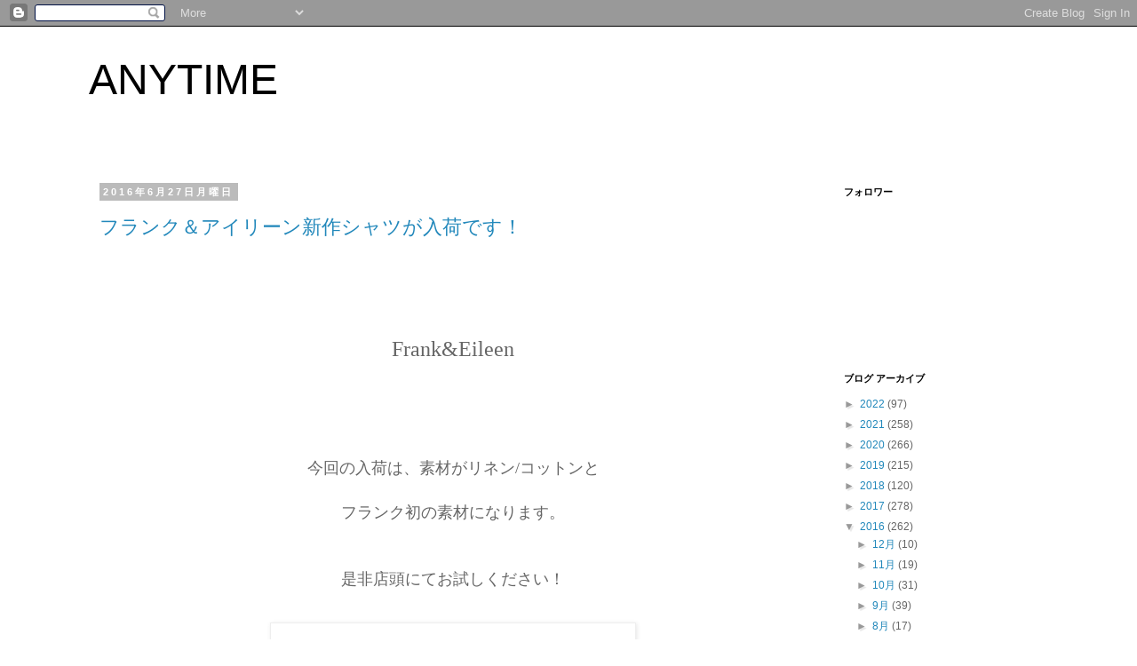

--- FILE ---
content_type: text/html; charset=UTF-8
request_url: https://anytime-shopblog.blogspot.com/2016/06/
body_size: 21399
content:
<!DOCTYPE html>
<html class='v2' dir='ltr' lang='ja'>
<head>
<link href='https://www.blogger.com/static/v1/widgets/335934321-css_bundle_v2.css' rel='stylesheet' type='text/css'/>
<meta content='width=1100' name='viewport'/>
<meta content='text/html; charset=UTF-8' http-equiv='Content-Type'/>
<meta content='blogger' name='generator'/>
<link href='https://anytime-shopblog.blogspot.com/favicon.ico' rel='icon' type='image/x-icon'/>
<link href='http://anytime-shopblog.blogspot.com/2016/06/' rel='canonical'/>
<link rel="alternate" type="application/atom+xml" title="ANYTIME - Atom" href="https://anytime-shopblog.blogspot.com/feeds/posts/default" />
<link rel="alternate" type="application/rss+xml" title="ANYTIME - RSS" href="https://anytime-shopblog.blogspot.com/feeds/posts/default?alt=rss" />
<link rel="service.post" type="application/atom+xml" title="ANYTIME - Atom" href="https://www.blogger.com/feeds/6242884614855757818/posts/default" />
<!--Can't find substitution for tag [blog.ieCssRetrofitLinks]-->
<meta content='http://anytime-shopblog.blogspot.com/2016/06/' property='og:url'/>
<meta content='ANYTIME' property='og:title'/>
<meta content='' property='og:description'/>
<title>ANYTIME: 6月 2016</title>
<style id='page-skin-1' type='text/css'><!--
/*
-----------------------------------------------
Blogger Template Style
Name:     Simple
Designer: Blogger
URL:      www.blogger.com
----------------------------------------------- */
/* Content
----------------------------------------------- */
body {
font: normal normal 12px 'Trebuchet MS', Trebuchet, Verdana, sans-serif;
color: #666666;
background: #ffffff none repeat scroll top left;
padding: 0 0 0 0;
}
html body .region-inner {
min-width: 0;
max-width: 100%;
width: auto;
}
h2 {
font-size: 22px;
}
a:link {
text-decoration:none;
color: #2288bb;
}
a:visited {
text-decoration:none;
color: #888888;
}
a:hover {
text-decoration:underline;
color: #33aaff;
}
.body-fauxcolumn-outer .fauxcolumn-inner {
background: transparent none repeat scroll top left;
_background-image: none;
}
.body-fauxcolumn-outer .cap-top {
position: absolute;
z-index: 1;
height: 400px;
width: 100%;
}
.body-fauxcolumn-outer .cap-top .cap-left {
width: 100%;
background: transparent none repeat-x scroll top left;
_background-image: none;
}
.content-outer {
-moz-box-shadow: 0 0 0 rgba(0, 0, 0, .15);
-webkit-box-shadow: 0 0 0 rgba(0, 0, 0, .15);
-goog-ms-box-shadow: 0 0 0 #333333;
box-shadow: 0 0 0 rgba(0, 0, 0, .15);
margin-bottom: 1px;
}
.content-inner {
padding: 10px 40px;
}
.content-inner {
background-color: #ffffff;
}
/* Header
----------------------------------------------- */
.header-outer {
background: transparent none repeat-x scroll 0 -400px;
_background-image: none;
}
.Header h1 {
font: normal normal 48px 'Trebuchet MS',Trebuchet,Verdana,sans-serif;
color: #000000;
text-shadow: 0 0 0 rgba(0, 0, 0, .2);
}
.Header h1 a {
color: #000000;
}
.Header .description {
font-size: 18px;
color: #000000;
}
.header-inner .Header .titlewrapper {
padding: 22px 0;
}
.header-inner .Header .descriptionwrapper {
padding: 0 0;
}
/* Tabs
----------------------------------------------- */
.tabs-inner .section:first-child {
border-top: 0 solid #dddddd;
}
.tabs-inner .section:first-child ul {
margin-top: -1px;
border-top: 1px solid #dddddd;
border-left: 1px solid #dddddd;
border-right: 1px solid #dddddd;
}
.tabs-inner .widget ul {
background: transparent none repeat-x scroll 0 -800px;
_background-image: none;
border-bottom: 1px solid #dddddd;
margin-top: 0;
margin-left: -30px;
margin-right: -30px;
}
.tabs-inner .widget li a {
display: inline-block;
padding: .6em 1em;
font: normal normal 12px 'Trebuchet MS', Trebuchet, Verdana, sans-serif;
color: #000000;
border-left: 1px solid #ffffff;
border-right: 1px solid #dddddd;
}
.tabs-inner .widget li:first-child a {
border-left: none;
}
.tabs-inner .widget li.selected a, .tabs-inner .widget li a:hover {
color: #000000;
background-color: #eeeeee;
text-decoration: none;
}
/* Columns
----------------------------------------------- */
.main-outer {
border-top: 0 solid transparent;
}
.fauxcolumn-left-outer .fauxcolumn-inner {
border-right: 1px solid transparent;
}
.fauxcolumn-right-outer .fauxcolumn-inner {
border-left: 1px solid transparent;
}
/* Headings
----------------------------------------------- */
div.widget > h2,
div.widget h2.title {
margin: 0 0 1em 0;
font: normal bold 11px 'Trebuchet MS',Trebuchet,Verdana,sans-serif;
color: #000000;
}
/* Widgets
----------------------------------------------- */
.widget .zippy {
color: #999999;
text-shadow: 2px 2px 1px rgba(0, 0, 0, .1);
}
.widget .popular-posts ul {
list-style: none;
}
/* Posts
----------------------------------------------- */
h2.date-header {
font: normal bold 11px Arial, Tahoma, Helvetica, FreeSans, sans-serif;
}
.date-header span {
background-color: #bbbbbb;
color: #ffffff;
padding: 0.4em;
letter-spacing: 3px;
margin: inherit;
}
.main-inner {
padding-top: 35px;
padding-bottom: 65px;
}
.main-inner .column-center-inner {
padding: 0 0;
}
.main-inner .column-center-inner .section {
margin: 0 1em;
}
.post {
margin: 0 0 45px 0;
}
h3.post-title, .comments h4 {
font: normal normal 22px 'Trebuchet MS',Trebuchet,Verdana,sans-serif;
margin: .75em 0 0;
}
.post-body {
font-size: 110%;
line-height: 1.4;
position: relative;
}
.post-body img, .post-body .tr-caption-container, .Profile img, .Image img,
.BlogList .item-thumbnail img {
padding: 2px;
background: #ffffff;
border: 1px solid #eeeeee;
-moz-box-shadow: 1px 1px 5px rgba(0, 0, 0, .1);
-webkit-box-shadow: 1px 1px 5px rgba(0, 0, 0, .1);
box-shadow: 1px 1px 5px rgba(0, 0, 0, .1);
}
.post-body img, .post-body .tr-caption-container {
padding: 5px;
}
.post-body .tr-caption-container {
color: #666666;
}
.post-body .tr-caption-container img {
padding: 0;
background: transparent;
border: none;
-moz-box-shadow: 0 0 0 rgba(0, 0, 0, .1);
-webkit-box-shadow: 0 0 0 rgba(0, 0, 0, .1);
box-shadow: 0 0 0 rgba(0, 0, 0, .1);
}
.post-header {
margin: 0 0 1.5em;
line-height: 1.6;
font-size: 90%;
}
.post-footer {
margin: 20px -2px 0;
padding: 5px 10px;
color: #666666;
background-color: #eeeeee;
border-bottom: 1px solid #eeeeee;
line-height: 1.6;
font-size: 90%;
}
#comments .comment-author {
padding-top: 1.5em;
border-top: 1px solid transparent;
background-position: 0 1.5em;
}
#comments .comment-author:first-child {
padding-top: 0;
border-top: none;
}
.avatar-image-container {
margin: .2em 0 0;
}
#comments .avatar-image-container img {
border: 1px solid #eeeeee;
}
/* Comments
----------------------------------------------- */
.comments .comments-content .icon.blog-author {
background-repeat: no-repeat;
background-image: url([data-uri]);
}
.comments .comments-content .loadmore a {
border-top: 1px solid #999999;
border-bottom: 1px solid #999999;
}
.comments .comment-thread.inline-thread {
background-color: #eeeeee;
}
.comments .continue {
border-top: 2px solid #999999;
}
/* Accents
---------------------------------------------- */
.section-columns td.columns-cell {
border-left: 1px solid transparent;
}
.blog-pager {
background: transparent url(//www.blogblog.com/1kt/simple/paging_dot.png) repeat-x scroll top center;
}
.blog-pager-older-link, .home-link,
.blog-pager-newer-link {
background-color: #ffffff;
padding: 5px;
}
.footer-outer {
border-top: 1px dashed #bbbbbb;
}
/* Mobile
----------------------------------------------- */
body.mobile  {
background-size: auto;
}
.mobile .body-fauxcolumn-outer {
background: transparent none repeat scroll top left;
}
.mobile .body-fauxcolumn-outer .cap-top {
background-size: 100% auto;
}
.mobile .content-outer {
-webkit-box-shadow: 0 0 3px rgba(0, 0, 0, .15);
box-shadow: 0 0 3px rgba(0, 0, 0, .15);
}
.mobile .tabs-inner .widget ul {
margin-left: 0;
margin-right: 0;
}
.mobile .post {
margin: 0;
}
.mobile .main-inner .column-center-inner .section {
margin: 0;
}
.mobile .date-header span {
padding: 0.1em 10px;
margin: 0 -10px;
}
.mobile h3.post-title {
margin: 0;
}
.mobile .blog-pager {
background: transparent none no-repeat scroll top center;
}
.mobile .footer-outer {
border-top: none;
}
.mobile .main-inner, .mobile .footer-inner {
background-color: #ffffff;
}
.mobile-index-contents {
color: #666666;
}
.mobile-link-button {
background-color: #2288bb;
}
.mobile-link-button a:link, .mobile-link-button a:visited {
color: #ffffff;
}
.mobile .tabs-inner .section:first-child {
border-top: none;
}
.mobile .tabs-inner .PageList .widget-content {
background-color: #eeeeee;
color: #000000;
border-top: 1px solid #dddddd;
border-bottom: 1px solid #dddddd;
}
.mobile .tabs-inner .PageList .widget-content .pagelist-arrow {
border-left: 1px solid #dddddd;
}

--></style>
<style id='template-skin-1' type='text/css'><!--
body {
min-width: 1160px;
}
.content-outer, .content-fauxcolumn-outer, .region-inner {
min-width: 1160px;
max-width: 1160px;
_width: 1160px;
}
.main-inner .columns {
padding-left: 0px;
padding-right: 260px;
}
.main-inner .fauxcolumn-center-outer {
left: 0px;
right: 260px;
/* IE6 does not respect left and right together */
_width: expression(this.parentNode.offsetWidth -
parseInt("0px") -
parseInt("260px") + 'px');
}
.main-inner .fauxcolumn-left-outer {
width: 0px;
}
.main-inner .fauxcolumn-right-outer {
width: 260px;
}
.main-inner .column-left-outer {
width: 0px;
right: 100%;
margin-left: -0px;
}
.main-inner .column-right-outer {
width: 260px;
margin-right: -260px;
}
#layout {
min-width: 0;
}
#layout .content-outer {
min-width: 0;
width: 800px;
}
#layout .region-inner {
min-width: 0;
width: auto;
}
body#layout div.add_widget {
padding: 8px;
}
body#layout div.add_widget a {
margin-left: 32px;
}
--></style>
<link href='https://www.blogger.com/dyn-css/authorization.css?targetBlogID=6242884614855757818&amp;zx=f3e3e582-3bad-4bb1-b841-1f793bef4171' media='none' onload='if(media!=&#39;all&#39;)media=&#39;all&#39;' rel='stylesheet'/><noscript><link href='https://www.blogger.com/dyn-css/authorization.css?targetBlogID=6242884614855757818&amp;zx=f3e3e582-3bad-4bb1-b841-1f793bef4171' rel='stylesheet'/></noscript>
<meta name='google-adsense-platform-account' content='ca-host-pub-1556223355139109'/>
<meta name='google-adsense-platform-domain' content='blogspot.com'/>

</head>
<body class='loading variant-simplysimple'>
<div class='navbar section' id='navbar' name='Navbar'><div class='widget Navbar' data-version='1' id='Navbar1'><script type="text/javascript">
    function setAttributeOnload(object, attribute, val) {
      if(window.addEventListener) {
        window.addEventListener('load',
          function(){ object[attribute] = val; }, false);
      } else {
        window.attachEvent('onload', function(){ object[attribute] = val; });
      }
    }
  </script>
<div id="navbar-iframe-container"></div>
<script type="text/javascript" src="https://apis.google.com/js/platform.js"></script>
<script type="text/javascript">
      gapi.load("gapi.iframes:gapi.iframes.style.bubble", function() {
        if (gapi.iframes && gapi.iframes.getContext) {
          gapi.iframes.getContext().openChild({
              url: 'https://www.blogger.com/navbar/6242884614855757818?origin\x3dhttps://anytime-shopblog.blogspot.com',
              where: document.getElementById("navbar-iframe-container"),
              id: "navbar-iframe"
          });
        }
      });
    </script><script type="text/javascript">
(function() {
var script = document.createElement('script');
script.type = 'text/javascript';
script.src = '//pagead2.googlesyndication.com/pagead/js/google_top_exp.js';
var head = document.getElementsByTagName('head')[0];
if (head) {
head.appendChild(script);
}})();
</script>
</div></div>
<div class='body-fauxcolumns'>
<div class='fauxcolumn-outer body-fauxcolumn-outer'>
<div class='cap-top'>
<div class='cap-left'></div>
<div class='cap-right'></div>
</div>
<div class='fauxborder-left'>
<div class='fauxborder-right'></div>
<div class='fauxcolumn-inner'>
</div>
</div>
<div class='cap-bottom'>
<div class='cap-left'></div>
<div class='cap-right'></div>
</div>
</div>
</div>
<div class='content'>
<div class='content-fauxcolumns'>
<div class='fauxcolumn-outer content-fauxcolumn-outer'>
<div class='cap-top'>
<div class='cap-left'></div>
<div class='cap-right'></div>
</div>
<div class='fauxborder-left'>
<div class='fauxborder-right'></div>
<div class='fauxcolumn-inner'>
</div>
</div>
<div class='cap-bottom'>
<div class='cap-left'></div>
<div class='cap-right'></div>
</div>
</div>
</div>
<div class='content-outer'>
<div class='content-cap-top cap-top'>
<div class='cap-left'></div>
<div class='cap-right'></div>
</div>
<div class='fauxborder-left content-fauxborder-left'>
<div class='fauxborder-right content-fauxborder-right'></div>
<div class='content-inner'>
<header>
<div class='header-outer'>
<div class='header-cap-top cap-top'>
<div class='cap-left'></div>
<div class='cap-right'></div>
</div>
<div class='fauxborder-left header-fauxborder-left'>
<div class='fauxborder-right header-fauxborder-right'></div>
<div class='region-inner header-inner'>
<div class='header section' id='header' name='ヘッダー'><div class='widget Header' data-version='1' id='Header1'>
<div id='header-inner'>
<div class='titlewrapper'>
<h1 class='title'>
<a href='https://anytime-shopblog.blogspot.com/'>
ANYTIME
</a>
</h1>
</div>
<div class='descriptionwrapper'>
<p class='description'><span>
</span></p>
</div>
</div>
</div></div>
</div>
</div>
<div class='header-cap-bottom cap-bottom'>
<div class='cap-left'></div>
<div class='cap-right'></div>
</div>
</div>
</header>
<div class='tabs-outer'>
<div class='tabs-cap-top cap-top'>
<div class='cap-left'></div>
<div class='cap-right'></div>
</div>
<div class='fauxborder-left tabs-fauxborder-left'>
<div class='fauxborder-right tabs-fauxborder-right'></div>
<div class='region-inner tabs-inner'>
<div class='tabs no-items section' id='crosscol' name='Cross-Column'></div>
<div class='tabs no-items section' id='crosscol-overflow' name='Cross-Column 2'></div>
</div>
</div>
<div class='tabs-cap-bottom cap-bottom'>
<div class='cap-left'></div>
<div class='cap-right'></div>
</div>
</div>
<div class='main-outer'>
<div class='main-cap-top cap-top'>
<div class='cap-left'></div>
<div class='cap-right'></div>
</div>
<div class='fauxborder-left main-fauxborder-left'>
<div class='fauxborder-right main-fauxborder-right'></div>
<div class='region-inner main-inner'>
<div class='columns fauxcolumns'>
<div class='fauxcolumn-outer fauxcolumn-center-outer'>
<div class='cap-top'>
<div class='cap-left'></div>
<div class='cap-right'></div>
</div>
<div class='fauxborder-left'>
<div class='fauxborder-right'></div>
<div class='fauxcolumn-inner'>
</div>
</div>
<div class='cap-bottom'>
<div class='cap-left'></div>
<div class='cap-right'></div>
</div>
</div>
<div class='fauxcolumn-outer fauxcolumn-left-outer'>
<div class='cap-top'>
<div class='cap-left'></div>
<div class='cap-right'></div>
</div>
<div class='fauxborder-left'>
<div class='fauxborder-right'></div>
<div class='fauxcolumn-inner'>
</div>
</div>
<div class='cap-bottom'>
<div class='cap-left'></div>
<div class='cap-right'></div>
</div>
</div>
<div class='fauxcolumn-outer fauxcolumn-right-outer'>
<div class='cap-top'>
<div class='cap-left'></div>
<div class='cap-right'></div>
</div>
<div class='fauxborder-left'>
<div class='fauxborder-right'></div>
<div class='fauxcolumn-inner'>
</div>
</div>
<div class='cap-bottom'>
<div class='cap-left'></div>
<div class='cap-right'></div>
</div>
</div>
<!-- corrects IE6 width calculation -->
<div class='columns-inner'>
<div class='column-center-outer'>
<div class='column-center-inner'>
<div class='main section' id='main' name='メイン'><div class='widget Blog' data-version='1' id='Blog1'>
<div class='blog-posts hfeed'>

          <div class="date-outer">
        
<h2 class='date-header'><span>2016年6月27日月曜日</span></h2>

          <div class="date-posts">
        
<div class='post-outer'>
<div class='post hentry uncustomized-post-template' itemprop='blogPost' itemscope='itemscope' itemtype='http://schema.org/BlogPosting'>
<meta content='https://blogger.googleusercontent.com/img/b/R29vZ2xl/AVvXsEg5knm6SJCSHIkSoAo7OjnNPNvLOpblj4eKThy3415SoZk9RE3bfZkiZSNE0AbQ-cDS-r_uqfMpW2xL32S_eH2q6BND9F6DTn652_RNdUntg-sTeD4DA4Pw4YbU7IEYi2tTN-KJ5n_c9jg/s400/06271950_5771051055b7e.jpg' itemprop='image_url'/>
<meta content='6242884614855757818' itemprop='blogId'/>
<meta content='4030392634094950044' itemprop='postId'/>
<a name='4030392634094950044'></a>
<h3 class='post-title entry-title' itemprop='name'>
<a href='https://anytime-shopblog.blogspot.com/2016/06/blog-post_27.html'>フランク&#65286;アイリーン新作シャツが入荷です&#65281;</a>
</h3>
<div class='post-header'>
<div class='post-header-line-1'></div>
</div>
<div class='post-body entry-content' id='post-body-4030392634094950044' itemprop='description articleBody'>
<div class="separator" style="clear: both; text-align: center;">
<span style="font-family: Times, Times New Roman, serif;"><br /></span></div>
<br />
<span style="font-family: Times, Times New Roman, serif;"><br /></span>
<span style="font-family: Times, Times New Roman, serif;"><br /></span>
<span style="font-family: Times, Times New Roman, serif;"><br /></span>
<div class="separator" style="clear: both; text-align: center;">
<span style="font-family: Times, Times New Roman, serif; font-size: x-large;">Frank&amp;Eileen</span></div>
<div class="separator" style="clear: both; text-align: center;">
<span style="font-family: Times, Times New Roman, serif; font-size: x-large;"><br /></span></div>
<div class="separator" style="clear: both; text-align: center;">
<span style="font-family: Times, Times New Roman, serif;"><br /></span></div>
<div class="separator" style="clear: both; text-align: center;">
<span style="font-family: Times, Times New Roman, serif;"><br /></span></div>
<div class="separator" style="clear: both; text-align: center;">
<span style="font-family: Times, Times New Roman, serif;"><br /></span></div>
<div class="separator" style="clear: both; text-align: center;">
<span style="font-family: Times, Times New Roman, serif;"><br /></span></div>
<div class="separator" style="clear: both; text-align: center;">
<span style="font-family: Times, Times New Roman, serif; font-size: large;">今回の入荷は&#12289;素材がリネン/コットンと</span></div>
<div class="separator" style="clear: both; text-align: center;">
<span style="font-family: Times, Times New Roman, serif; font-size: large;"><br /></span></div>
<div class="separator" style="clear: both; text-align: center;">
<span style="font-family: Times, Times New Roman, serif; font-size: large;">フランク初の素材になります&#12290;</span></div>
<div class="separator" style="clear: both; text-align: center;">
<span style="font-family: Times, Times New Roman, serif; font-size: large;"><br /></span></div>
<div class="separator" style="clear: both; text-align: center;">
<span style="font-family: Times, Times New Roman, serif; font-size: large;"><br /></span></div>
<div class="separator" style="clear: both; text-align: center;">
<span style="font-family: Times, Times New Roman, serif; font-size: large;">是非店頭にてお試しください&#65281;</span></div>
<div class="separator" style="clear: both; text-align: center;">
<span style="font-family: Times, Times New Roman, serif;"><br /></span></div>
<div class="separator" style="clear: both; text-align: center;">
<span style="font-family: Times, Times New Roman, serif;"><br /></span></div>
<div class="separator" style="clear: both; text-align: center;">
<a href="https://blogger.googleusercontent.com/img/b/R29vZ2xl/AVvXsEg5knm6SJCSHIkSoAo7OjnNPNvLOpblj4eKThy3415SoZk9RE3bfZkiZSNE0AbQ-cDS-r_uqfMpW2xL32S_eH2q6BND9F6DTn652_RNdUntg-sTeD4DA4Pw4YbU7IEYi2tTN-KJ5n_c9jg/s1600/06271950_5771051055b7e.jpg" imageanchor="1" style="margin-left: 1em; margin-right: 1em;"><span style="font-family: Times, Times New Roman, serif;"><img border="0" height="400" src="https://blogger.googleusercontent.com/img/b/R29vZ2xl/AVvXsEg5knm6SJCSHIkSoAo7OjnNPNvLOpblj4eKThy3415SoZk9RE3bfZkiZSNE0AbQ-cDS-r_uqfMpW2xL32S_eH2q6BND9F6DTn652_RNdUntg-sTeD4DA4Pw4YbU7IEYi2tTN-KJ5n_c9jg/s400/06271950_5771051055b7e.jpg" width="400" /></span></a></div>
<div class="separator" style="clear: both; text-align: center;">
<span style="font-family: Times, Times New Roman, serif;"><br /></span></div>
<div class="separator" style="clear: both; text-align: center;">
<span style="font-family: Times, Times New Roman, serif;"><br /></span></div>
<div class="separator" style="clear: both; text-align: center;">
<span style="font-family: Times, Times New Roman, serif;"><br /></span></div>
<br />
<div class="separator" style="clear: both; text-align: center;">
<a href="https://blogger.googleusercontent.com/img/b/R29vZ2xl/AVvXsEin6RtSWvTUQKNKTjpmWUkrsfIF_mhCIygzcn2AVWm7qmCfv7SnYvl9Cqzd88z21U5xk10PHlH_OI0BN6EX4FWwbk4dN9CbPyMsdy0OQxODfSf1t7JbupntA4QRHYk9u1jtz7toEqY_ru8/s1600/06261939_576fb0fef1daa.jpg" imageanchor="1" style="margin-left: 1em; margin-right: 1em;"><span style="font-family: Times, Times New Roman, serif;"><img border="0" height="400" src="https://blogger.googleusercontent.com/img/b/R29vZ2xl/AVvXsEin6RtSWvTUQKNKTjpmWUkrsfIF_mhCIygzcn2AVWm7qmCfv7SnYvl9Cqzd88z21U5xk10PHlH_OI0BN6EX4FWwbk4dN9CbPyMsdy0OQxODfSf1t7JbupntA4QRHYk9u1jtz7toEqY_ru8/s400/06261939_576fb0fef1daa.jpg" width="400" /></span></a></div>
<div class="separator" style="clear: both; text-align: center;">
<span style="font-family: Times, Times New Roman, serif;"><br /></span></div>
<div class="separator" style="clear: both; text-align: center;">
<span style="font-family: Times, Times New Roman, serif;"><br /></span></div>
<div class="separator" style="clear: both; text-align: center;">
<span style="font-family: Times, Times New Roman, serif;"><br /></span></div>
<br />
<div class="separator" style="clear: both; text-align: center;">
<a href="https://blogger.googleusercontent.com/img/b/R29vZ2xl/AVvXsEheWDgUJVfS7RSip-baDcSYKMRhfh0JmnusBkcwsOAqrDvlj6tqSWSqyiZMiZSXTFDA0YkJfir0w2UxucLnMm3V9XT2d5fdWXWx_FSDiiNOZP7K-XT2rcv2bSD8N_ScuvCfNG0KdxiURok/s1600/06261940_576fb1072984f.jpg" imageanchor="1" style="margin-left: 1em; margin-right: 1em;"><span style="font-family: Times, Times New Roman, serif;"><img border="0" height="400" src="https://blogger.googleusercontent.com/img/b/R29vZ2xl/AVvXsEheWDgUJVfS7RSip-baDcSYKMRhfh0JmnusBkcwsOAqrDvlj6tqSWSqyiZMiZSXTFDA0YkJfir0w2UxucLnMm3V9XT2d5fdWXWx_FSDiiNOZP7K-XT2rcv2bSD8N_ScuvCfNG0KdxiURok/s400/06261940_576fb1072984f.jpg" width="400" /></span></a></div>
<div class="separator" style="clear: both; text-align: center;">
<span style="font-family: Times, Times New Roman, serif;"><br /></span></div>
<div class="separator" style="clear: both; text-align: center;">
<span style="font-family: Times, Times New Roman, serif;"><br /></span></div>
<div class="separator" style="clear: both; text-align: center;">
<span style="font-family: Times, Times New Roman, serif;"><br /></span></div>
<div class="separator" style="clear: both; text-align: center;">
<span style="font-family: Times, Times New Roman, serif;"><br /></span></div>
<br />
<div class="separator" style="clear: both; text-align: center;">
<a href="https://blogger.googleusercontent.com/img/b/R29vZ2xl/AVvXsEjW2d-pWeFV7O_Jn9o9DLXYG5K8d0lo0O9a8XQ3xrskwjsMEU7ddQrM-d61r7sChtK2nOwGdGzkj5xJWL6X9oJndk4MUwR2i9GDbB6OAC1m_7_AsmzMBEqQjG_qogo3M_zBRWdo60KAPGc/s1600/06271950_577104e18a5ae.jpg" imageanchor="1" style="margin-left: 1em; margin-right: 1em;"><span style="font-family: Times, Times New Roman, serif;"><img border="0" height="400" src="https://blogger.googleusercontent.com/img/b/R29vZ2xl/AVvXsEjW2d-pWeFV7O_Jn9o9DLXYG5K8d0lo0O9a8XQ3xrskwjsMEU7ddQrM-d61r7sChtK2nOwGdGzkj5xJWL6X9oJndk4MUwR2i9GDbB6OAC1m_7_AsmzMBEqQjG_qogo3M_zBRWdo60KAPGc/s400/06271950_577104e18a5ae.jpg" width="400" /></span></a></div>
<div class="separator" style="clear: both; text-align: center;">
<span style="font-family: Times, Times New Roman, serif;"><br /></span></div>
<div class="separator" style="clear: both; text-align: center;">
<span style="font-family: Times, Times New Roman, serif;"><br /></span></div>
<div class="separator" style="clear: both; text-align: center;">
<span style="font-family: Times, Times New Roman, serif;"><br /></span></div>
<div class="separator" style="clear: both; text-align: center;">
<a href="https://blogger.googleusercontent.com/img/b/R29vZ2xl/AVvXsEhIiQj53o1R4LOKXh8iVWe_nsFia1LhjEc-uCCL3vL-WrMf7wjX8wlOiOi4jANLJVGsSlSur2gxjdd92J5ghhUU1mKYcsd2VxAVtOgqIFCFz1_RqpBdd4_ZnfY41h71_jDY5fR-joRRxxc/s1600/06261939_576fb0cfdc30f.jpg" imageanchor="1" style="margin-left: 1em; margin-right: 1em;"><span style="font-family: Times, Times New Roman, serif;"><img border="0" height="400" src="https://blogger.googleusercontent.com/img/b/R29vZ2xl/AVvXsEhIiQj53o1R4LOKXh8iVWe_nsFia1LhjEc-uCCL3vL-WrMf7wjX8wlOiOi4jANLJVGsSlSur2gxjdd92J5ghhUU1mKYcsd2VxAVtOgqIFCFz1_RqpBdd4_ZnfY41h71_jDY5fR-joRRxxc/s400/06261939_576fb0cfdc30f.jpg" width="400" /></span></a></div>
<div class="separator" style="clear: both; text-align: center;">
<span style="font-family: Times, Times New Roman, serif;"><br /></span></div>
<div class="separator" style="clear: both; text-align: center;">
<span style="font-family: Times, Times New Roman, serif;"><br /></span></div>
<div class="separator" style="clear: both; text-align: center;">
<span style="font-family: Times, Times New Roman, serif;"><br /></span></div>
<div class="separator" style="clear: both; text-align: center;">
<span style="font-family: Times, Times New Roman, serif;"><br /></span></div>
<div class="separator" style="clear: both; text-align: center;">
<a href="https://blogger.googleusercontent.com/img/b/R29vZ2xl/AVvXsEiAPQ-yIlR3nPodG8v5IFVNrDwxY7mxwAV_O209a1QWtYCRMyUZqqsjBEEhzjayg0TKWJzaLelmEHWylYuzi63EZocscpNldj47e62nirIEA074rsm7_GP5KEThnJvrjRmDGRFNpvggfss/s1600/06261939_576fb0c74fbc4.jpg" imageanchor="1" style="margin-left: 1em; margin-right: 1em;"><span style="font-family: Times, Times New Roman, serif;"><img border="0" height="400" src="https://blogger.googleusercontent.com/img/b/R29vZ2xl/AVvXsEiAPQ-yIlR3nPodG8v5IFVNrDwxY7mxwAV_O209a1QWtYCRMyUZqqsjBEEhzjayg0TKWJzaLelmEHWylYuzi63EZocscpNldj47e62nirIEA074rsm7_GP5KEThnJvrjRmDGRFNpvggfss/s400/06261939_576fb0c74fbc4.jpg" width="400" /></span></a></div>
<div class="separator" style="clear: both; text-align: center;">
<span style="font-family: Times, Times New Roman, serif;"><br /></span></div>
<div class="separator" style="clear: both; text-align: center;">
<span style="font-family: Times, Times New Roman, serif;"><br /></span></div>
<div class="separator" style="clear: both; text-align: center;">
<span style="font-family: Times, Times New Roman, serif;"><br /></span></div>
<div class="separator" style="clear: both; text-align: center;">
<span style="font-family: Times, Times New Roman, serif;"><br /></span></div>
<div class="separator" style="clear: both; text-align: center;">
<span style="font-family: Times, Times New Roman, serif;"><br /></span></div>
<div class="separator" style="clear: both; text-align: center;">
<span style="font-family: Times, Times New Roman, serif;"><br /></span></div>
<br />
<div class="separator" style="clear: both; text-align: center;">
<span style="font-family: Times, Times New Roman, serif;"><br /></span></div>
<br />
<div class="separator" style="clear: both; text-align: center;">
<a href="https://blogger.googleusercontent.com/img/b/R29vZ2xl/AVvXsEibpgFlV5k29QzAS6yzdeXmGFjq0rdG-tJqF1fQKFRfRSwYHTNslrHBv4gYms6LxbIw5FjwSINt5_uPorOiFsCPO0SDqYduXJLJgZENEjRwdQ27e-EP9xHxP_lx0B9uF7gu2GwtlmVYUJc/s1600/06271956_57710659eeda1.jpg" imageanchor="1" style="margin-left: 1em; margin-right: 1em;"><span style="font-family: Times, Times New Roman, serif;"><img border="0" height="400" src="https://blogger.googleusercontent.com/img/b/R29vZ2xl/AVvXsEibpgFlV5k29QzAS6yzdeXmGFjq0rdG-tJqF1fQKFRfRSwYHTNslrHBv4gYms6LxbIw5FjwSINt5_uPorOiFsCPO0SDqYduXJLJgZENEjRwdQ27e-EP9xHxP_lx0B9uF7gu2GwtlmVYUJc/s400/06271956_57710659eeda1.jpg" width="400" /></span></a></div>
<div class="separator" style="clear: both; text-align: center;">
<span style="font-family: Times, Times New Roman, serif;"><br /></span></div>
<div class="separator" style="clear: both; text-align: center;">
<a href="https://blogger.googleusercontent.com/img/b/R29vZ2xl/AVvXsEgcs3GnmrEfCJp6JFbuMAuW91iGuun3WiMbI0nSonF3YJnTDo6t_Dv91ESTBoFm48uof_Xq6-Qk48MdrU-vt_5m-fIZmxLtWlytceRvmf5n3TRAbEc8wRXBSH3IGi4adqzRSfc13fGaYqw/s1600/06261937_576fb07478897.jpg" imageanchor="1" style="margin-left: 1em; margin-right: 1em;"><span style="font-family: Times, Times New Roman, serif;"><img border="0" height="400" src="https://blogger.googleusercontent.com/img/b/R29vZ2xl/AVvXsEgcs3GnmrEfCJp6JFbuMAuW91iGuun3WiMbI0nSonF3YJnTDo6t_Dv91ESTBoFm48uof_Xq6-Qk48MdrU-vt_5m-fIZmxLtWlytceRvmf5n3TRAbEc8wRXBSH3IGi4adqzRSfc13fGaYqw/s400/06261937_576fb07478897.jpg" width="400" /></span></a></div>
<div class="separator" style="clear: both; text-align: center;">
<span style="font-family: Times, Times New Roman, serif;"><br /></span></div>
<div class="separator" style="clear: both; text-align: center;">
<span style="font-family: Times, Times New Roman, serif;"><br /></span></div>
<div class="separator" style="clear: both; text-align: center;">
<span style="font-family: Times, Times New Roman, serif;"><br /></span></div>
<div class="separator" style="clear: both; text-align: center;">
<span style="font-family: Times, Times New Roman, serif;"><br /></span></div>
<div class="separator" style="clear: both; text-align: center;">
<span style="font-family: Times, Times New Roman, serif;"><br /></span></div>
<div class="separator" style="clear: both; text-align: center;">
<span style="font-family: Times, Times New Roman, serif;"><br /></span></div>
<div class="separator" style="clear: both; text-align: center;">
<a href="https://blogger.googleusercontent.com/img/b/R29vZ2xl/AVvXsEj2C5doMcVN3my2VAuXwETVwe5eBj0GTGWd09hASYyQMzY25TLdNSM99Dn1RlEtC5n9hfJ8Y6nVt9hizQI039F7wNkdytYv0UNKy7FCOUEeBfveLUOZY20EDV0WEWg2SYthGDB9Pf2K0c0/s1600/06261937_576fb07cadaa4.jpg" imageanchor="1" style="margin-left: 1em; margin-right: 1em;"><span style="font-family: Times, Times New Roman, serif;"><img border="0" height="400" src="https://blogger.googleusercontent.com/img/b/R29vZ2xl/AVvXsEj2C5doMcVN3my2VAuXwETVwe5eBj0GTGWd09hASYyQMzY25TLdNSM99Dn1RlEtC5n9hfJ8Y6nVt9hizQI039F7wNkdytYv0UNKy7FCOUEeBfveLUOZY20EDV0WEWg2SYthGDB9Pf2K0c0/s400/06261937_576fb07cadaa4.jpg" width="400" /></span></a></div>
<div class="separator" style="clear: both; text-align: center;">
<span style="font-family: Times, Times New Roman, serif;"><br /></span></div>
<div class="separator" style="clear: both; text-align: center;">
<span style="font-family: Times, Times New Roman, serif;"><br /></span></div>
<div class="separator" style="clear: both; text-align: center;">
<span style="font-family: Times, Times New Roman, serif;"><br /></span></div>
<div class="separator" style="clear: both; text-align: center;">
<span style="font-family: Times, Times New Roman, serif;"><br /></span></div>
<div class="separator" style="clear: both; text-align: center;">
<span style="font-family: Times, Times New Roman, serif;"><br /></span></div>
<div class="separator" style="clear: both; text-align: center;">
<span style="font-family: Times, Times New Roman, serif; font-size: large;">価格&#12289;商品詳細などについてはお気軽にお問い合わせください&#65281;</span></div>
<div class="separator" style="clear: both; text-align: center;">
<span style="font-family: Times, Times New Roman, serif;"><br /></span></div>
<div class="separator" style="clear: both; text-align: center;">
<span style="font-family: Times, Times New Roman, serif;"><br /></span></div>
<div class="separator" style="clear: both; text-align: center;">
<span style="font-family: Times, Times New Roman, serif;"><br /></span></div>
<div class="separator" style="clear: both; text-align: center;">
<span style="font-family: Times, Times New Roman, serif;"><br /></span></div>
<div class="separator" style="clear: both; text-align: center;">
<span style="font-family: Times, Times New Roman, serif;"><br /></span></div>
<div class="separator" style="clear: both; text-align: center;">
<span style="font-family: Times, Times New Roman, serif;"><br /></span></div>
<div class="separator" style="clear: both; text-align: center;">
<span style="font-family: Times, Times New Roman, serif;"><br /></span></div>
<div class="separator" style="clear: both; text-align: left;">
<span style="font-family: Times, Times New Roman, serif;">お問い合わせ</span></div>
<div class="separator" style="clear: both; text-align: left;">
<span style="font-family: Times, Times New Roman, serif;">ANYTIME 024-947-5117</span></div>
<div class="separator" style="clear: both; text-align: left;">
<span style="font-family: Times, Times New Roman, serif;">MAIL <a href="mailto:anytime@time-after-time.jp">anytime@time-after-time.jp</a></span></div>
<div class="separator" style="clear: both; text-align: left;">
<span style="font-family: Times, Times New Roman, serif;"><br /></span></div>
<div class="separator" style="clear: both; text-align: left;">
<br /></div>
<div class="separator" style="clear: both; text-align: left;">
<br /></div>
<div style="text-align: center;">
<br /></div>
<div style='clear: both;'></div>
</div>
<div class='post-footer'>
<div class='post-footer-line post-footer-line-1'>
<span class='post-author vcard'>
投稿者
<span class='fn' itemprop='author' itemscope='itemscope' itemtype='http://schema.org/Person'>
<meta content='https://www.blogger.com/profile/07588025434666517296' itemprop='url'/>
<a class='g-profile' href='https://www.blogger.com/profile/07588025434666517296' rel='author' title='author profile'>
<span itemprop='name'>TIME  AFTER TIME</span>
</a>
</span>
</span>
<span class='post-timestamp'>
時刻:
<meta content='http://anytime-shopblog.blogspot.com/2016/06/blog-post_27.html' itemprop='url'/>
<a class='timestamp-link' href='https://anytime-shopblog.blogspot.com/2016/06/blog-post_27.html' rel='bookmark' title='permanent link'><abbr class='published' itemprop='datePublished' title='2016-06-27T21:13:00+09:00'>21:13</abbr></a>
</span>
<span class='post-comment-link'>
</span>
<span class='post-icons'>
<span class='item-control blog-admin pid-1517987793'>
<a href='https://www.blogger.com/post-edit.g?blogID=6242884614855757818&postID=4030392634094950044&from=pencil' title='投稿を編集'>
<img alt='' class='icon-action' height='18' src='https://resources.blogblog.com/img/icon18_edit_allbkg.gif' width='18'/>
</a>
</span>
</span>
<div class='post-share-buttons goog-inline-block'>
<a class='goog-inline-block share-button sb-email' href='https://www.blogger.com/share-post.g?blogID=6242884614855757818&postID=4030392634094950044&target=email' target='_blank' title='メールで送信'><span class='share-button-link-text'>メールで送信</span></a><a class='goog-inline-block share-button sb-blog' href='https://www.blogger.com/share-post.g?blogID=6242884614855757818&postID=4030392634094950044&target=blog' onclick='window.open(this.href, "_blank", "height=270,width=475"); return false;' target='_blank' title='BlogThis!'><span class='share-button-link-text'>BlogThis!</span></a><a class='goog-inline-block share-button sb-twitter' href='https://www.blogger.com/share-post.g?blogID=6242884614855757818&postID=4030392634094950044&target=twitter' target='_blank' title='X で共有'><span class='share-button-link-text'>X で共有</span></a><a class='goog-inline-block share-button sb-facebook' href='https://www.blogger.com/share-post.g?blogID=6242884614855757818&postID=4030392634094950044&target=facebook' onclick='window.open(this.href, "_blank", "height=430,width=640"); return false;' target='_blank' title='Facebook で共有する'><span class='share-button-link-text'>Facebook で共有する</span></a><a class='goog-inline-block share-button sb-pinterest' href='https://www.blogger.com/share-post.g?blogID=6242884614855757818&postID=4030392634094950044&target=pinterest' target='_blank' title='Pinterest に共有'><span class='share-button-link-text'>Pinterest に共有</span></a>
</div>
</div>
<div class='post-footer-line post-footer-line-2'>
<span class='post-labels'>
</span>
</div>
<div class='post-footer-line post-footer-line-3'>
<span class='post-location'>
</span>
</div>
</div>
</div>
</div>

          </div></div>
        

          <div class="date-outer">
        
<h2 class='date-header'><span>2016年6月26日日曜日</span></h2>

          <div class="date-posts">
        
<div class='post-outer'>
<div class='post hentry uncustomized-post-template' itemprop='blogPost' itemscope='itemscope' itemtype='http://schema.org/BlogPosting'>
<meta content='https://blogger.googleusercontent.com/img/b/R29vZ2xl/AVvXsEgdmmRjTTAPLCxbXkCt-QVWF5ZqilLon3iRAMw24QWi7WoMLvT0dwqrU66P7vB1x_PlD2ATSFlGZtDN7D-_yShKvVQLRSO2lRP9cqNg628oAx8-V3pDNgdhkhlozHfjQKy_Sko7CZOT0gw/s400/06261224_576f4b04ef603.jpg' itemprop='image_url'/>
<meta content='6242884614855757818' itemprop='blogId'/>
<meta content='3853476448047374539' itemprop='postId'/>
<a name='3853476448047374539'></a>
<h3 class='post-title entry-title' itemprop='name'>
<a href='https://anytime-shopblog.blogspot.com/2016/06/blog-post_26.html'>ディセンダント新作が入荷です&#65281;</a>
</h3>
<div class='post-header'>
<div class='post-header-line-1'></div>
</div>
<div class='post-body entry-content' id='post-body-3853476448047374539' itemprop='description articleBody'>
<span style="font-family: Times, Times New Roman, serif;"><br /></span>
<span style="font-family: Times, Times New Roman, serif;"><br /></span>
<span style="font-family: Times, Times New Roman, serif;"><br /></span>
<div style="text-align: center;">
<span style="font-family: Times, Times New Roman, serif; font-size: x-large;">DESCENDANT</span></div>
<div style="text-align: center;">
<span style="font-family: Times, Times New Roman, serif; font-size: large;">ディセンダント</span></div>
<span style="font-family: Times, Times New Roman, serif;"><br /></span>
<span style="font-family: Times, Times New Roman, serif;"><br /></span>
<span style="font-family: Times, Times New Roman, serif;"><br /></span>
<div class="separator" style="clear: both; text-align: center;">
<a href="https://blogger.googleusercontent.com/img/b/R29vZ2xl/AVvXsEgdmmRjTTAPLCxbXkCt-QVWF5ZqilLon3iRAMw24QWi7WoMLvT0dwqrU66P7vB1x_PlD2ATSFlGZtDN7D-_yShKvVQLRSO2lRP9cqNg628oAx8-V3pDNgdhkhlozHfjQKy_Sko7CZOT0gw/s1600/06261224_576f4b04ef603.jpg" imageanchor="1" style="margin-left: 1em; margin-right: 1em;"><span style="font-family: Times, Times New Roman, serif;"><img border="0" height="400" src="https://blogger.googleusercontent.com/img/b/R29vZ2xl/AVvXsEgdmmRjTTAPLCxbXkCt-QVWF5ZqilLon3iRAMw24QWi7WoMLvT0dwqrU66P7vB1x_PlD2ATSFlGZtDN7D-_yShKvVQLRSO2lRP9cqNg628oAx8-V3pDNgdhkhlozHfjQKy_Sko7CZOT0gw/s400/06261224_576f4b04ef603.jpg" width="400" /></span></a></div>
<div class="separator" style="clear: both; text-align: center;">
<span style="font-family: Times, Times New Roman, serif;"><br /></span></div>
<div class="separator" style="clear: both; text-align: center;">
<span style="font-family: Times, Times New Roman, serif;">161DS-STM10S</span></div>
<div class="separator" style="clear: both; text-align: center;">
<span style="font-family: Times, Times New Roman, serif;"><br /></span></div>
<div class="separator" style="clear: both; text-align: center;">
<span style="font-family: Times, Times New Roman, serif;">LOCAL / TEE</span></div>
<div class="separator" style="clear: both; text-align: center;">
<span style="font-family: Times, Times New Roman, serif;"><br /></span></div>
<div class="separator" style="clear: both; text-align: center;">
<span style="font-family: Times, Times New Roman, serif;">&#65509;６０００</span></div>
<div class="separator" style="clear: both; text-align: center;">
<span style="font-family: Times, Times New Roman, serif;"><br /></span></div>
<div class="separator" style="clear: both; text-align: center;">
<span style="font-family: Times, Times New Roman, serif;"><br /></span></div>
<div class="separator" style="clear: both; text-align: center;">
<span style="font-family: Times, Times New Roman, serif;"><br /></span></div>
<div class="separator" style="clear: both; text-align: center;">
<a href="https://blogger.googleusercontent.com/img/b/R29vZ2xl/AVvXsEgCETWo3yOTrTkzXKYW4ofEsl9YwXXN-dtbCKje1mC-sN3cUwO2FY44UmXyaq46DUEdx6lGWdfWPeFJCWHpk8ouR-gWje-DNlOIKbm9qg8NR-NUyJ6B5h-wa3V7X6WIGPPD77aSb4PY0nw/s1600/06261225_576f4b24515de.jpg" imageanchor="1" style="margin-left: 1em; margin-right: 1em;"><span style="font-family: Times, Times New Roman, serif;"><img border="0" height="400" src="https://blogger.googleusercontent.com/img/b/R29vZ2xl/AVvXsEgCETWo3yOTrTkzXKYW4ofEsl9YwXXN-dtbCKje1mC-sN3cUwO2FY44UmXyaq46DUEdx6lGWdfWPeFJCWHpk8ouR-gWje-DNlOIKbm9qg8NR-NUyJ6B5h-wa3V7X6WIGPPD77aSb4PY0nw/s400/06261225_576f4b24515de.jpg" width="400" /></span></a></div>
<div class="separator" style="clear: both; text-align: center;">
<span style="font-family: Times, Times New Roman, serif;"><br /></span></div>
<div class="separator" style="clear: both; text-align: center;">
<span style="font-family: Times, Times New Roman, serif;"><br /></span></div>
<br />
<div class="separator" style="clear: both; text-align: center;">
<a href="https://blogger.googleusercontent.com/img/b/R29vZ2xl/AVvXsEiZj7_M5QOYEKD1fwYy79CPxADUHaSHFycRjcSPoNQk-LRp_2wFx-8odnfm-ayaaZjbzfjuzlsb5FyXpmi0dAXW7Tjo4ghi9dXCLSQ0f7B6yUS_ZSSgBWXLbvwisgA9yRQqLuM6PP9q880/s1600/06261225_576f4b2c324d3.jpg" imageanchor="1" style="margin-left: 1em; margin-right: 1em;"><span style="font-family: Times, Times New Roman, serif;"><img border="0" height="400" src="https://blogger.googleusercontent.com/img/b/R29vZ2xl/AVvXsEiZj7_M5QOYEKD1fwYy79CPxADUHaSHFycRjcSPoNQk-LRp_2wFx-8odnfm-ayaaZjbzfjuzlsb5FyXpmi0dAXW7Tjo4ghi9dXCLSQ0f7B6yUS_ZSSgBWXLbvwisgA9yRQqLuM6PP9q880/s400/06261225_576f4b2c324d3.jpg" width="400" /></span></a></div>
<div class="separator" style="clear: both; text-align: center;">
<span style="font-family: Times, Times New Roman, serif;"><br /></span></div>
<div class="separator" style="clear: both; text-align: center;">
<span style="font-family: Times, Times New Roman, serif;"><br /></span></div>
<div class="separator" style="clear: both; text-align: center;">
<span style="font-family: Times, Times New Roman, serif;"><br /></span></div>
<div class="separator" style="clear: both; text-align: center;">
<span style="font-family: Times, Times New Roman, serif;"><br /></span></div>
<div class="separator" style="clear: both; text-align: center;">
<span style="font-family: Times, Times New Roman, serif;"><br /></span></div>
<div class="separator" style="clear: both; text-align: center;">
<span style="font-family: Times, Times New Roman, serif;"><br /></span></div>
<div class="separator" style="clear: both; text-align: center;">
<span style="font-family: Times, Times New Roman, serif;"><br /></span></div>
<div class="separator" style="clear: both; text-align: center;">
<span style="font-family: Times, Times New Roman, serif;"><br /></span></div>
<br />
<div class="separator" style="clear: both; text-align: center;">
<a href="https://blogger.googleusercontent.com/img/b/R29vZ2xl/AVvXsEhf4ZRekgMsmbax5TP1RsB0S4EyTPbQE0pCCbPSyl3VrHUyj71IgUdfmLq6xG9JLgW_Vqta_1S0c_-O-Y0SUHajC1smoKuGy5ewyoS5o9Z94bFbb_dHGV-q0DpDaDqUjd8jvwaCLje-eVg/s1600/06261225_576f4b3c89c15.jpg" imageanchor="1" style="margin-left: 1em; margin-right: 1em;"><span style="font-family: Times, Times New Roman, serif;"><img border="0" height="400" src="https://blogger.googleusercontent.com/img/b/R29vZ2xl/AVvXsEhf4ZRekgMsmbax5TP1RsB0S4EyTPbQE0pCCbPSyl3VrHUyj71IgUdfmLq6xG9JLgW_Vqta_1S0c_-O-Y0SUHajC1smoKuGy5ewyoS5o9Z94bFbb_dHGV-q0DpDaDqUjd8jvwaCLje-eVg/s400/06261225_576f4b3c89c15.jpg" width="400" /></span></a></div>
<div class="separator" style="clear: both; text-align: center;">
<span style="font-family: Times, Times New Roman, serif;"><br /></span></div>
<div class="separator" style="clear: both; text-align: center;">
<span style="font-family: Times, Times New Roman, serif;">161DS-STM09S</span></div>
<div class="separator" style="clear: both; text-align: center;">
<span style="font-family: Times, Times New Roman, serif;"><br /></span></div>
<div class="separator" style="clear: both; text-align: center;">
<span style="font-family: Times, Times New Roman, serif;">CIRCLE / TEE</span></div>
<div class="separator" style="clear: both; text-align: center;">
<span style="font-family: Times, Times New Roman, serif;"><br /></span></div>
<div class="separator" style="clear: both; text-align: center;">
<span style="font-family: Times, Times New Roman, serif;">&#65509;６０００</span></div>
<br />
<div class="separator" style="clear: both; text-align: center;">
<span style="font-family: Times, Times New Roman, serif;"><br /></span></div>
<br />
<div class="separator" style="clear: both; text-align: center;">
<a href="https://blogger.googleusercontent.com/img/b/R29vZ2xl/AVvXsEg5UNfXXwmWHPi3fjQnAhagXKsRHVa-DJmpQSRYenWsR_ngpZSfpmLJPnhB66Tkvf0S2BgLdJD1DjSSBZ9py8xpS-nbKdj7GRMuggN1MfzfnSzpMJV1bA_L2n7y0k9ziAj23boOfah4Jq4/s1600/06261226_576f4b5a70c10.jpg" imageanchor="1" style="margin-left: 1em; margin-right: 1em;"><span style="font-family: Times, Times New Roman, serif;"><img border="0" height="400" src="https://blogger.googleusercontent.com/img/b/R29vZ2xl/AVvXsEg5UNfXXwmWHPi3fjQnAhagXKsRHVa-DJmpQSRYenWsR_ngpZSfpmLJPnhB66Tkvf0S2BgLdJD1DjSSBZ9py8xpS-nbKdj7GRMuggN1MfzfnSzpMJV1bA_L2n7y0k9ziAj23boOfah4Jq4/s400/06261226_576f4b5a70c10.jpg" width="400" /></span></a></div>
<div class="separator" style="clear: both; text-align: center;">
<span style="font-family: Times, Times New Roman, serif;"><br /></span></div>
<div class="separator" style="clear: both; text-align: center;">
<span style="font-family: Times, Times New Roman, serif;"><br /></span></div>
<br />
<div class="separator" style="clear: both; text-align: center;">
<a href="https://blogger.googleusercontent.com/img/b/R29vZ2xl/AVvXsEjNgBXpDhOP3oB2oS48QepHlR1QDJE1ezNF35fWQ90N6N0FRn0J1ezoEm1Aujwiz4uE9VfVYPFIQWQl97qdgcgDzc78wJ86fTlXNSO9us4_qHuVstjtA79Ms0zOCDSb8l9Z2HuqrrA8MXE/s1600/06261226_576f4b640e61c.jpg" imageanchor="1" style="margin-left: 1em; margin-right: 1em;"><span style="font-family: Times, Times New Roman, serif;"><img border="0" height="400" src="https://blogger.googleusercontent.com/img/b/R29vZ2xl/AVvXsEjNgBXpDhOP3oB2oS48QepHlR1QDJE1ezNF35fWQ90N6N0FRn0J1ezoEm1Aujwiz4uE9VfVYPFIQWQl97qdgcgDzc78wJ86fTlXNSO9us4_qHuVstjtA79Ms0zOCDSb8l9Z2HuqrrA8MXE/s400/06261226_576f4b640e61c.jpg" width="400" /></span></a></div>
<div class="separator" style="clear: both; text-align: center;">
<span style="font-family: Times, Times New Roman, serif;"><br /></span></div>
<div class="separator" style="clear: both; text-align: center;">
<span style="font-family: Times, Times New Roman, serif;"><br /></span></div>
<div class="separator" style="clear: both; text-align: center;">
<span style="font-family: Times, Times New Roman, serif;"><br /></span></div>
<div class="separator" style="clear: both; text-align: center;">
<span style="font-family: Times, Times New Roman, serif;"><br /></span></div>
<div class="separator" style="clear: both; text-align: center;">
<span style="font-family: Times, Times New Roman, serif;"><br /></span></div>
<div class="separator" style="clear: both; text-align: center;">
<span style="font-family: Times, Times New Roman, serif;"><br /></span></div>
<div class="separator" style="clear: both; text-align: center;">
<span style="font-family: Times, Times New Roman, serif;"><br /></span></div>
<div class="separator" style="clear: both; text-align: center;">
<span style="font-family: Times, Times New Roman, serif;"><br /></span></div>
<div class="separator" style="clear: both; text-align: center;">
<span style="font-family: Times, Times New Roman, serif;"><br /></span></div>
<div class="separator" style="clear: both; text-align: center;">
<a href="https://blogger.googleusercontent.com/img/b/R29vZ2xl/AVvXsEitT4BYQbNGurdgg95JYZ3wiIIX8JlcDxz7ETUcmGUajoyj8yCKcQOj0qb9bEtIc7Ok_4jTfBhpfZzTIS7G31vaiwqU13c6ZfPrU1AxpsdqIdFshXI32iqYm83EOaMUs69dh3jVk5V64PI/s1600/06261228_576f4bc303aca.jpg" imageanchor="1" style="margin-left: 1em; margin-right: 1em;"><span style="font-family: Times, Times New Roman, serif;"><img border="0" height="400" src="https://blogger.googleusercontent.com/img/b/R29vZ2xl/AVvXsEitT4BYQbNGurdgg95JYZ3wiIIX8JlcDxz7ETUcmGUajoyj8yCKcQOj0qb9bEtIc7Ok_4jTfBhpfZzTIS7G31vaiwqU13c6ZfPrU1AxpsdqIdFshXI32iqYm83EOaMUs69dh3jVk5V64PI/s400/06261228_576f4bc303aca.jpg" width="400" /></span></a></div>
<div class="separator" style="clear: both; text-align: center;">
<span style="font-family: Times, Times New Roman, serif;"><br /></span></div>
<div class="separator" style="clear: both; text-align: center;">
<span style="font-family: Times, Times New Roman, serif;">161DS-CSM11</span></div>
<div class="separator" style="clear: both; text-align: center;">
<span style="font-family: Times, Times New Roman, serif;"><br /></span></div>
<div class="separator" style="clear: both; text-align: center;">
<span style="font-family: Times, Times New Roman, serif;">CACHALOT &nbsp;/ POLO SS</span></div>
<div class="separator" style="clear: both; text-align: center;">
<span style="font-family: Times, Times New Roman, serif;"><br /></span></div>
<div class="separator" style="clear: both; text-align: center;">
<span style="font-family: Times, Times New Roman, serif;"><br /></span></div>
<div class="separator" style="clear: both; text-align: center;">
<span style="font-family: Times, Times New Roman, serif;">&#65509;１４０００</span></div>
<div class="separator" style="clear: both; text-align: center;">
<span style="font-family: Times, Times New Roman, serif;"><br /></span></div>
<div class="separator" style="clear: both; text-align: center;">
<span style="font-family: Times, Times New Roman, serif;"><br /></span></div>
<br />
<div class="separator" style="clear: both; text-align: center;">
<a href="https://blogger.googleusercontent.com/img/b/R29vZ2xl/AVvXsEid7GLpTN7pDEpMkv7otnShXGRu3BLwXE3mlc3HDZMdg3StIp53M5ygOoATOwI282B0aHbjBETYZq48K6afREwa-nQaBPuBWfrKY3sAs8vGrR3Y0cUmfYJYBvrx8ThfvGWztl55wgLXEzI/s1600/06261227_576f4ba0443a3.jpg" imageanchor="1" style="margin-left: 1em; margin-right: 1em;"><span style="font-family: Times, Times New Roman, serif;"><img border="0" height="400" src="https://blogger.googleusercontent.com/img/b/R29vZ2xl/AVvXsEid7GLpTN7pDEpMkv7otnShXGRu3BLwXE3mlc3HDZMdg3StIp53M5ygOoATOwI282B0aHbjBETYZq48K6afREwa-nQaBPuBWfrKY3sAs8vGrR3Y0cUmfYJYBvrx8ThfvGWztl55wgLXEzI/s400/06261227_576f4ba0443a3.jpg" width="400" /></span></a></div>
<div class="separator" style="clear: both; text-align: center;">
<span style="font-family: Times, Times New Roman, serif;"><br /></span></div>
<div class="separator" style="clear: both; text-align: center;">
<span style="font-family: Times, Times New Roman, serif;">&#65288;BLUEは完売となっております&#12290;&#65289;</span></div>
<div class="separator" style="clear: both; text-align: center;">
<span style="font-family: Times, Times New Roman, serif;"><br /></span></div>
<div class="separator" style="clear: both; text-align: center;">
<span style="font-family: Times, Times New Roman, serif;"><br /></span></div>
<div class="separator" style="clear: both; text-align: center;">
<span style="font-family: Times, Times New Roman, serif;"><br /></span></div>
<div class="separator" style="clear: both; text-align: center;">
<span style="font-family: Times, Times New Roman, serif;"><br /></span></div>
<div class="separator" style="clear: both; text-align: center;">
<span style="font-family: Times, Times New Roman, serif;"><br /></span></div>
<div class="separator" style="clear: both; text-align: center;">
<span style="font-family: Times, Times New Roman, serif;"><br /></span></div>
<br />
<br />
<div class="separator" style="clear: both; text-align: center;">
<a href="https://blogger.googleusercontent.com/img/b/R29vZ2xl/AVvXsEjkv467IURVQ87s6Z2qXgTb8FksGrYQ2TokbFLUA3XxabYcfGzVgj7V-zFaMVItBWFNZay73uVXqHR-G1Nz6m8-PPDyFbUuEI2oNq5WiBzRBIJCE2JBuetodrhIiiYvckLRTluLG62T1K8/s1600/06261230_576f4c480fb6c.jpg" imageanchor="1" style="margin-left: 1em; margin-right: 1em;"><span style="font-family: Times, Times New Roman, serif;"><img border="0" height="363" src="https://blogger.googleusercontent.com/img/b/R29vZ2xl/AVvXsEjkv467IURVQ87s6Z2qXgTb8FksGrYQ2TokbFLUA3XxabYcfGzVgj7V-zFaMVItBWFNZay73uVXqHR-G1Nz6m8-PPDyFbUuEI2oNq5WiBzRBIJCE2JBuetodrhIiiYvckLRTluLG62T1K8/s400/06261230_576f4c480fb6c.jpg" width="400" /></span></a></div>
<div class="separator" style="clear: both; text-align: center;">
<span style="font-family: Times, Times New Roman, serif;"><br /></span></div>
<div class="separator" style="clear: both; text-align: center;">
<span style="font-family: Times, Times New Roman, serif;">161DS-PTM13</span></div>
<div class="separator" style="clear: both; text-align: center;">
<span style="font-family: Times, Times New Roman, serif;"><br /></span></div>
<div class="separator" style="clear: both; text-align: center;">
<span style="font-family: Times, Times New Roman, serif;">SPIN / DUNGAREE SHORTS</span></div>
<div class="separator" style="clear: both; text-align: center;">
<span style="font-family: Times, Times New Roman, serif;"><br /></span></div>
<div class="separator" style="clear: both; text-align: center;">
<span style="font-family: Times, Times New Roman, serif;">&#65509;２００００</span></div>
<div class="separator" style="clear: both; text-align: center;">
<span style="font-family: Times, Times New Roman, serif;"><br /></span></div>
<div class="separator" style="clear: both; text-align: center;">
<span style="font-family: Times, Times New Roman, serif;"><br /></span></div>
<br />
<div class="separator" style="clear: both; text-align: center;">
<a href="https://blogger.googleusercontent.com/img/b/R29vZ2xl/AVvXsEiB0H7P_m9l3KO_ckL2joMf9EqvEIKN5BlF8d_dBe0d0lxALqZ_wP8jlGdn9B2oUYRb9s-5bZo62Nz1hJ1XADHCPArPycDLeGi1m7Yxb0uXLYNuBYnqe3KhltjNV6bWzSB_ukKU3xllwek/s1600/06261230_576f4c5009394.jpg" imageanchor="1" style="margin-left: 1em; margin-right: 1em;"><span style="font-family: Times, Times New Roman, serif;"><img border="0" height="357" src="https://blogger.googleusercontent.com/img/b/R29vZ2xl/AVvXsEiB0H7P_m9l3KO_ckL2joMf9EqvEIKN5BlF8d_dBe0d0lxALqZ_wP8jlGdn9B2oUYRb9s-5bZo62Nz1hJ1XADHCPArPycDLeGi1m7Yxb0uXLYNuBYnqe3KhltjNV6bWzSB_ukKU3xllwek/s400/06261230_576f4c5009394.jpg" width="400" /></span></a></div>
<div class="separator" style="clear: both; text-align: center;">
<span style="font-family: Times, Times New Roman, serif;"><br /></span></div>
<div class="separator" style="clear: both; text-align: center;">
<span style="font-family: Times, Times New Roman, serif;"><br /></span></div>
<div class="separator" style="clear: both; text-align: center;">
<span style="font-family: Times, Times New Roman, serif;"><br /></span></div>
<div class="separator" style="clear: both; text-align: center;">
<span style="font-family: Times, Times New Roman, serif;">表示価格は税抜きとなっております&#12290;</span></div>
<div class="separator" style="clear: both; text-align: center;">
<span style="font-family: Times, Times New Roman, serif;"><br /></span></div>
<div class="separator" style="clear: both; text-align: center;">
<span style="font-family: Times, Times New Roman, serif;"><br /></span></div>
<div class="separator" style="clear: both; text-align: center;">
<span style="font-family: Times, Times New Roman, serif;"><br /></span></div>
<div class="separator" style="clear: both; text-align: center;">
<span style="font-family: Times, Times New Roman, serif; font-size: large;">商品詳細などについてはお気軽にお問い合わせください&#65281;</span></div>
<div class="separator" style="clear: both; text-align: center;">
<span style="font-family: Times, Times New Roman, serif; font-size: large;"><br /></span></div>
<div class="separator" style="clear: both; text-align: center;">
<span style="font-family: Times, Times New Roman, serif; font-size: large;"><br /></span></div>
<div class="separator" style="clear: both; text-align: center;">
<span style="font-family: Times, Times New Roman, serif; font-size: large;"><br /></span></div>
<div class="separator" style="clear: both; text-align: left;">
<span style="font-family: Times, Times New Roman, serif;">お問い合わせ</span></div>
<div class="separator" style="clear: both; text-align: left;">
<span style="font-family: Times, Times New Roman, serif;">ANYTIME 024-947-5117</span></div>
<div class="separator" style="clear: both; text-align: left;">
<span style="font-family: Times, Times New Roman, serif;">MAIL <a href="mailto:anytime@time-after-time.jp">anytime@time-after-time.jp</a></span></div>
<div class="separator" style="clear: both; text-align: left;">
<br /></div>
<div class="separator" style="clear: both; text-align: left;">
<br /></div>
<div class="separator" style="clear: both; text-align: center;">
<br /></div>
<div style="text-align: center;">
<br /></div>
<div style='clear: both;'></div>
</div>
<div class='post-footer'>
<div class='post-footer-line post-footer-line-1'>
<span class='post-author vcard'>
投稿者
<span class='fn' itemprop='author' itemscope='itemscope' itemtype='http://schema.org/Person'>
<meta content='https://www.blogger.com/profile/07588025434666517296' itemprop='url'/>
<a class='g-profile' href='https://www.blogger.com/profile/07588025434666517296' rel='author' title='author profile'>
<span itemprop='name'>TIME  AFTER TIME</span>
</a>
</span>
</span>
<span class='post-timestamp'>
時刻:
<meta content='http://anytime-shopblog.blogspot.com/2016/06/blog-post_26.html' itemprop='url'/>
<a class='timestamp-link' href='https://anytime-shopblog.blogspot.com/2016/06/blog-post_26.html' rel='bookmark' title='permanent link'><abbr class='published' itemprop='datePublished' title='2016-06-26T19:40:00+09:00'>19:40</abbr></a>
</span>
<span class='post-comment-link'>
</span>
<span class='post-icons'>
<span class='item-control blog-admin pid-1517987793'>
<a href='https://www.blogger.com/post-edit.g?blogID=6242884614855757818&postID=3853476448047374539&from=pencil' title='投稿を編集'>
<img alt='' class='icon-action' height='18' src='https://resources.blogblog.com/img/icon18_edit_allbkg.gif' width='18'/>
</a>
</span>
</span>
<div class='post-share-buttons goog-inline-block'>
<a class='goog-inline-block share-button sb-email' href='https://www.blogger.com/share-post.g?blogID=6242884614855757818&postID=3853476448047374539&target=email' target='_blank' title='メールで送信'><span class='share-button-link-text'>メールで送信</span></a><a class='goog-inline-block share-button sb-blog' href='https://www.blogger.com/share-post.g?blogID=6242884614855757818&postID=3853476448047374539&target=blog' onclick='window.open(this.href, "_blank", "height=270,width=475"); return false;' target='_blank' title='BlogThis!'><span class='share-button-link-text'>BlogThis!</span></a><a class='goog-inline-block share-button sb-twitter' href='https://www.blogger.com/share-post.g?blogID=6242884614855757818&postID=3853476448047374539&target=twitter' target='_blank' title='X で共有'><span class='share-button-link-text'>X で共有</span></a><a class='goog-inline-block share-button sb-facebook' href='https://www.blogger.com/share-post.g?blogID=6242884614855757818&postID=3853476448047374539&target=facebook' onclick='window.open(this.href, "_blank", "height=430,width=640"); return false;' target='_blank' title='Facebook で共有する'><span class='share-button-link-text'>Facebook で共有する</span></a><a class='goog-inline-block share-button sb-pinterest' href='https://www.blogger.com/share-post.g?blogID=6242884614855757818&postID=3853476448047374539&target=pinterest' target='_blank' title='Pinterest に共有'><span class='share-button-link-text'>Pinterest に共有</span></a>
</div>
</div>
<div class='post-footer-line post-footer-line-2'>
<span class='post-labels'>
</span>
</div>
<div class='post-footer-line post-footer-line-3'>
<span class='post-location'>
</span>
</div>
</div>
</div>
</div>

          </div></div>
        

          <div class="date-outer">
        
<h2 class='date-header'><span>2016年6月25日土曜日</span></h2>

          <div class="date-posts">
        
<div class='post-outer'>
<div class='post hentry uncustomized-post-template' itemprop='blogPost' itemscope='itemscope' itemtype='http://schema.org/BlogPosting'>
<meta content='https://blogger.googleusercontent.com/img/b/R29vZ2xl/AVvXsEjcPPGQQog_LcjyM3LCJay91MzHtoQNqhuGKoPpjbT8D1F-4Kt4Zwq0hXAkER1LwtlCUe6wQY5YDwyCIkSqQLw0aObyCHGPVm1Yg0Wt08RcWgNMAXimvp5z-bYPuN5CRA_CsuiQlABZm6w/s640/IMG_4917.JPG' itemprop='image_url'/>
<meta content='6242884614855757818' itemprop='blogId'/>
<meta content='8220260391448482826' itemprop='postId'/>
<a name='8220260391448482826'></a>
<h3 class='post-title entry-title' itemprop='name'>
<a href='https://anytime-shopblog.blogspot.com/2016/06/linen_25.html'>LINEN &#215; モノトーン&#9313;</a>
</h3>
<div class='post-header'>
<div class='post-header-line-1'></div>
</div>
<div class='post-body entry-content' id='post-body-8220260391448482826' itemprop='description articleBody'>
<span style="font-family: Times, Times New Roman, serif;"><span style="font-family: &quot;times&quot; , &quot;times new roman&quot; , serif;"><br /></span>
<span style="font-family: &quot;times&quot; , &quot;times new roman&quot; , serif;"><br /></span>
<span style="font-family: &quot;times&quot; , &quot;times new roman&quot; , serif;"><br /></span>
</span><br />
<div style="text-align: center;">
<a href="https://blogger.googleusercontent.com/img/b/R29vZ2xl/AVvXsEjcPPGQQog_LcjyM3LCJay91MzHtoQNqhuGKoPpjbT8D1F-4Kt4Zwq0hXAkER1LwtlCUe6wQY5YDwyCIkSqQLw0aObyCHGPVm1Yg0Wt08RcWgNMAXimvp5z-bYPuN5CRA_CsuiQlABZm6w/s1600/IMG_4917.JPG" imageanchor="1"><span style="font-family: Times, Times New Roman, serif;"><img border="0" height="640" src="https://blogger.googleusercontent.com/img/b/R29vZ2xl/AVvXsEjcPPGQQog_LcjyM3LCJay91MzHtoQNqhuGKoPpjbT8D1F-4Kt4Zwq0hXAkER1LwtlCUe6wQY5YDwyCIkSqQLw0aObyCHGPVm1Yg0Wt08RcWgNMAXimvp5z-bYPuN5CRA_CsuiQlABZm6w/s640/IMG_4917.JPG" width="512" /></span></a></div>
<div style="text-align: center;">
<span style="font-family: Times, Times New Roman, serif;"><br /></span></div>
<div style="text-align: center;">
<span style="font-family: Times, Times New Roman, serif;"><br /></span></div>
<div style="text-align: center;">
<span style="font-family: Times, Times New Roman, serif;">&#12302;黒&#12303;&#12290;</span><br />
<span style="font-family: Times, Times New Roman, serif;"><br /></span>
<span style="font-family: Times, Times New Roman, serif;">シンプルではあるがとても深い色&#12290;</span><br />
<span style="font-family: Times, Times New Roman, serif;"><br /></span>
<span style="font-family: Times, Times New Roman, serif;">差し込む色いかんによってはとても幅の広い色でもある&#12290;</span><br />
<span style="font-family: Times, Times New Roman, serif;"><br /></span>
<span style="font-family: Times, Times New Roman, serif;"><br /></span></div>
<div style="text-align: center;">
<span style="font-family: Times, Times New Roman, serif;"><br /></span></div>
<div style="text-align: center;">
<span style="font-family: Times, Times New Roman, serif;">今回は&#12300;黒&#12301;を基調としたスタイリングを提案したいと思います&#12290;</span></div>
<div style="text-align: center;">
<span style="font-family: Times, Times New Roman, serif;"><br /></span></div>
<span style="font-family: Times, Times New Roman, serif;"><span style="font-family: &quot;times&quot; , &quot;times new roman&quot; , serif;"><br /></span>
</span><br />
<div class="separator" style="clear: both; text-align: center;">
<a href="https://blogger.googleusercontent.com/img/b/R29vZ2xl/AVvXsEgt67siYM4BC8RmlG8mg0STSc2HK9csYHfzgyBCeoRe4AnzimwgY0FdgmPljlxOT_dVy3UQv8lad3KFokb24wKiKv70c89s1AlnWRNRg0mguwnYHA5x6tzZou4osinHr1BDmMhvbLe_UUY/s1600/IMG_4903.JPG" imageanchor="1" style="margin-left: 1em; margin-right: 1em;"><span style="font-family: Times, Times New Roman, serif;"><img border="0" height="640" src="https://blogger.googleusercontent.com/img/b/R29vZ2xl/AVvXsEgt67siYM4BC8RmlG8mg0STSc2HK9csYHfzgyBCeoRe4AnzimwgY0FdgmPljlxOT_dVy3UQv8lad3KFokb24wKiKv70c89s1AlnWRNRg0mguwnYHA5x6tzZou4osinHr1BDmMhvbLe_UUY/s640/IMG_4903.JPG" width="478" /></span></a></div>
<span style="font-family: Times, Times New Roman, serif;"><span style="font-family: &quot;times&quot; , &quot;times new roman&quot; , serif;"><br /></span>
<span style="font-family: &quot;times&quot; , &quot;times new roman&quot; , serif;"><br /></span>
</span><br />
<div class="separator" style="clear: both; text-align: center;">
</div>
<div style="text-align: center;">
<div class="separator" style="clear: both;">
<span style="font-family: Times, Times New Roman, serif;">YAMAZUMI １７０cm ６０kg</span></div>
<div class="separator" style="clear: both;">
<span style="font-family: Times, Times New Roman, serif;"><br /></span></div>
<div class="separator" style="clear: both;">
<span style="font-family: Times, Times New Roman, serif;"><br /></span></div>
<div class="separator" style="clear: both;">
<span style="font-family: Times, Times New Roman, serif;"><br /></span></div>
<div style="text-align: center;">
<div style="text-align: center;">
<div style="margin: 0px;">
<div style="margin: 0px;">
<div style="margin: 0px;">
<div style="margin: 0px;">
<div style="margin: 0px;">
<span style="font-family: Times, Times New Roman, serif;"><span style="font-family: &quot;times&quot; , &quot;times new roman&quot; , serif;">TOPS</span><span style="font-family: &quot;times&quot; , &quot;times new roman&quot; , serif;">:コットン&#12539;リネン半袖プルオーバーシャツ/サイズ２/&#65509;１７０００</span></span></div>
</div>
</div>
</div>
</div>
</div>
<div style="text-align: center;">
<div style="margin: 0px;">
<div style="margin: 0px;">
<div style="margin: 0px;">
<div style="margin: 0px;">
<div style="margin: 0px;">
<span style="font-family: Times, Times New Roman, serif;">&#12298;KAZUYUKI KUMAGAI&#12299;</span><br />
<span style="font-family: Times, Times New Roman, serif;"><span style="font-family: &quot;times&quot; , &quot;times new roman&quot; , serif;"><br /></span><span style="font-family: &quot;times&quot; , &quot;times new roman&quot; , serif;"><br /><br /></span><span style="font-family: &quot;times&quot; , &quot;times new roman&quot; , serif;">INNER:ANYTIME別注裾フリンジコットンロングタンクトップ/サイズ２/&#65509;２１０００</span></span><br />
<span style="font-family: Times, Times New Roman, serif;">&#12298;ANYTIME &#215; UNUSED&#12299;</span><br />
<span style="font-family: Times, Times New Roman, serif;"><span style="font-family: &quot;times&quot; , &quot;times new roman&quot; , serif;"><br /></span>
<span style="font-family: &quot;times&quot; , &quot;times new roman&quot; , serif;"><br /></span>
<span style="font-family: &quot;times&quot; , &quot;times new roman&quot; , serif;"><br /></span>
<span style="font-family: &quot;times&quot; , &quot;times new roman&quot; , serif;"><br /></span>
<span style="font-family: &quot;times&quot; , &quot;times new roman&quot; , serif;"><br /></span>
<span style="font-family: &quot;times&quot; , &quot;times new roman&quot; , serif;">PANTS:リネン&#12539;コットンカルゼサルエルパンツ/サイズ２/&#65509;３７０００</span></span><br />
<span style="font-family: Times, Times New Roman, serif;">&#12298;KAZUYUKI KUMAGAI&#12299;</span><br />
<span style="font-family: Times, Times New Roman, serif;"></span></div>
</div>
<div style="margin: 0px;">
<div style="margin: 0px;">
<span style="font-family: Times, Times New Roman, serif;"><br /></span></div>
</div>
</div>
</div>
</div>
<div style="margin: 0px;">
<div style="margin: 0px;">
<div style="margin: 0px;">
<div style="margin: 0px;">
<div style="margin: 0px;">
<span style="font-family: Times, Times New Roman, serif;"><br /><br /><br /><br />SHOES:UNEEK/サイズUS８/&#65509;１２０００</span><br />
<span style="font-family: &quot;times&quot; , &quot;times new roman&quot; , serif;"><span style="font-family: Times, Times New Roman, serif;">&#12298;KEEN&#12299;</span></span><br />
<span style="font-family: Times, Times New Roman, serif;"><span style="font-family: &quot;times&quot; , &quot;times new roman&quot; , serif;"><span style="font-family: &quot;times&quot; , &quot;times new roman&quot; , serif;"><br /></span></span>
<span style="font-family: &quot;times&quot; , &quot;times new roman&quot; , serif;"><span style="font-family: &quot;times&quot; , &quot;times new roman&quot; , serif;"><br /></span></span>
<span style="font-family: &quot;times&quot; , &quot;times new roman&quot; , serif;"><span style="font-family: &quot;times&quot; , &quot;times new roman&quot; , serif;"><br /></span></span>
<span style="font-family: &quot;times&quot; , &quot;times new roman&quot; , serif;"><span style="font-family: &quot;times&quot; , &quot;times new roman&quot; , serif;"><br /></span></span>
<span style="font-family: &quot;times&quot; , &quot;times new roman&quot; , serif;"><span style="font-family: &quot;times&quot; , &quot;times new roman&quot; , serif;"><br /></span></span>
<span style="font-family: &quot;times&quot; , &quot;times new roman&quot; , serif;">BAG:RUCK THICK STAG BAG/&#65509;１３００００</span></span><br />
<span style="font-family: Times, Times New Roman, serif;">&#12298;GUIDI&#12299;</span></div>
</div>
</div>
</div>
</div>
<div style="margin: 0px;">
<div style="margin: 0px;">
<div style="margin: 0px;">
<div style="margin: 0px;">
<div style="margin: 0px;">
<span style="font-family: &quot;times&quot; , &quot;times new roman&quot; , serif;"><span style="font-family: &quot;times&quot; , &quot;times new roman&quot; , serif;"><span style="font-family: Times, Times New Roman, serif;"><br /></span></span></span></div>
</div>
</div>
</div>
</div>
</div>
<div style="text-align: center;">
<div style="margin: 0px;">
<div style="margin: 0px;">
<div style="margin: 0px;">
<div style="margin: 0px;">
<span style="font-family: Times, Times New Roman, serif;"></span></div>
</div>
</div>
</div>
</div>
<div style="text-align: center;">
<div style="margin: 0px;">
<div style="margin: 0px;">
<div style="margin: 0px;">
<div style="margin: 0px;">
<span style="font-family: Times, Times New Roman, serif;"><br /></span></div>
</div>
</div>
</div>
</div>
<div style="text-align: center;">
<div style="margin: 0px;">
<div style="margin: 0px;">
</div>
</div>
</div>
</div>
<div style="text-align: center;">
<span style="font-family: Times, Times New Roman, serif;"><span style="font-family: &quot;times&quot; , &quot;times new roman&quot; , serif;"><br /></span>
<span style="font-family: &quot;times&quot; , &quot;times new roman&quot; , serif;"><br /></span></span><br />
<span style="font-family: Times, Times New Roman, serif;"><br /></span></div>
<div style="text-align: center;">
<span style="font-family: &quot;times&quot; , &quot;times new roman&quot; , serif;"><span style="font-family: Times, Times New Roman, serif;">ACCESSORY: ６ Star Coin Edge Cuff/サイズM/&#65509;３０００００</span></span><br />
<span style="font-family: Times, Times New Roman, serif;"><span style="font-family: &quot;times&quot; , &quot;times new roman&quot; , serif;"><br /></span>
<span style="font-family: &quot;times&quot; , &quot;times new roman&quot; , serif;">Depp Star in Star Ring/サイズXXL&#65288;２１号&#65289;/&#65509;８２０００</span></span><br />
<span style="font-family: Times, Times New Roman, serif;"><span style="font-family: &quot;times&quot; , &quot;times new roman&quot; , serif;"><br /></span>
<span style="font-family: &quot;times&quot; , &quot;times new roman&quot; , serif;">Large Star in Star Bolo Tie/&#65509;１８００００</span></span><br />
<span style="font-family: Times, Times New Roman, serif;"><span style="font-family: &quot;times&quot; , &quot;times new roman&quot; , serif;"><br /></span>
<span style="font-family: &quot;times&quot; , &quot;times new roman&quot; , serif;">&#12298;全CODY SANDERSON&#12299;</span></span><br />
<span style="font-family: Times, Times New Roman, serif;"><span style="font-family: &quot;times&quot; , &quot;times new roman&quot; , serif;"><br /></span><span style="font-family: &quot;times&quot; , &quot;times new roman&quot; , serif;">&#12288;</span></span><br />
<span style="font-family: &quot;times&quot; , &quot;times new roman&quot; , serif;"><span style="font-family: &quot;times&quot; , &quot;times new roman&quot; , serif;"><span style="font-family: Times, Times New Roman, serif;"><br /></span></span></span></div>
</div>
<div class="separator" style="clear: both; text-align: center;">
</div>
<div style="text-align: start;">
</div>
<span style="font-family: Times, Times New Roman, serif;"><span style="font-family: &quot;times&quot; , &quot;times new roman&quot; , serif;"><br /></span>
</span><br />
<div class="separator" style="clear: both; text-align: center;">
<span style="font-family: Times, Times New Roman, serif;">価格は税抜きとなっております&#12290;</span></div>
<div style="text-align: center;">
<span style="font-family: Times, Times New Roman, serif;"><span style="font-family: &quot;times&quot; , &quot;times new roman&quot; , serif;"><br /></span>
<span style="font-family: &quot;times&quot; , &quot;times new roman&quot; , serif;"><br /></span>
<span style="font-family: &quot;times&quot; , &quot;times new roman&quot; , serif;"><br /></span>
<span style="font-family: &quot;times&quot; , &quot;times new roman&quot; , serif;"><br /></span>
<span style="font-family: &quot;times&quot; , &quot;times new roman&quot; , serif;"><br /></span>
<span style="font-family: &quot;times&quot; , &quot;times new roman&quot; , serif;"><br /></span>
<span style="font-family: &quot;times&quot; , &quot;times new roman&quot; , serif;"><br /></span></span></div>
<div class="separator" style="clear: both; text-align: center;">
<a href="https://blogger.googleusercontent.com/img/b/R29vZ2xl/AVvXsEix_3xHPX-P9jD0L6vYsrvoupMWoX_wv0nVwxl3_D3j8YGjPvG4ScCWUeT9zRQFGGxVUb8qRhjhE862n76amL7db6EHGpz3tVkdb1jtJYo6Av4EGZNmcMfPvXbq6kAuogJVzTNetQ9JdtU/s1600/IMG_4908.JPG" imageanchor="1" style="margin-left: 1em; margin-right: 1em;"><span style="font-family: Times, Times New Roman, serif;"><img border="0" height="640" src="https://blogger.googleusercontent.com/img/b/R29vZ2xl/AVvXsEix_3xHPX-P9jD0L6vYsrvoupMWoX_wv0nVwxl3_D3j8YGjPvG4ScCWUeT9zRQFGGxVUb8qRhjhE862n76amL7db6EHGpz3tVkdb1jtJYo6Av4EGZNmcMfPvXbq6kAuogJVzTNetQ9JdtU/s640/IMG_4908.JPG" width="478" /></span></a></div>
<span style="font-family: Times, Times New Roman, serif;"><span style="font-family: &quot;times&quot; , &quot;times new roman&quot; , serif;"><br /></span>
<span style="font-family: &quot;times&quot; , &quot;times new roman&quot; , serif;"><br /></span>
<span style="font-family: &quot;times&quot; , &quot;times new roman&quot; , serif;"><br /></span>
<span style="font-family: &quot;times&quot; , &quot;times new roman&quot; , serif;"><br /></span>
<span style="font-family: &quot;times&quot; , &quot;times new roman&quot; , serif;"><br /></span>
</span><br />
<div class="separator" style="clear: both; text-align: center;">
<a href="https://blogger.googleusercontent.com/img/b/R29vZ2xl/AVvXsEhrJvC7OircUt0vFosQzq6thpPeODFi3YC3v3ZZ4Ck5zHQ8cZOK-1m6QxdN3zKaFTsGp4D1ixfGUkk0HjbtgDUZQYq4yX_pEssquK9zawbygnPwETDDX9qtcYoGx58rPfNQBf3fitsBqpA/s1600/IMG_4910.JPG" imageanchor="1" style="margin-left: 1em; margin-right: 1em;"><span style="font-family: Times, Times New Roman, serif;"><img border="0" height="640" src="https://blogger.googleusercontent.com/img/b/R29vZ2xl/AVvXsEhrJvC7OircUt0vFosQzq6thpPeODFi3YC3v3ZZ4Ck5zHQ8cZOK-1m6QxdN3zKaFTsGp4D1ixfGUkk0HjbtgDUZQYq4yX_pEssquK9zawbygnPwETDDX9qtcYoGx58rPfNQBf3fitsBqpA/s640/IMG_4910.JPG" width="478" /></span></a></div>
<div style="text-align: center;">
<span style="font-family: Times, Times New Roman, serif;"><span style="font-family: &quot;times&quot; , &quot;times new roman&quot; , serif;"><br /></span>
<span style="font-family: &quot;times&quot; , &quot;times new roman&quot; , serif;"><br /></span>
<span style="font-family: &quot;times&quot; , &quot;times new roman&quot; , serif;"><br /></span>
<span style="font-family: &quot;times&quot; , &quot;times new roman&quot; , serif;"><br /></span>
<span style="font-family: &quot;times&quot; , &quot;times new roman&quot; , serif;"><br /></span>
<span style="font-family: &quot;times&quot; , &quot;times new roman&quot; , serif;"><br /></span>
<span style="font-family: &quot;times&quot; , &quot;times new roman&quot; , serif;"><br /></span>
</span><br />
<div class="separator" style="clear: both; text-align: left;">
<span style="font-family: Times, Times New Roman, serif;">お問い合わせ</span></div>
<div class="separator" style="clear: both; text-align: left;">
<span style="font-family: Times, Times New Roman, serif;">ANYTIME 024-947-5117</span></div>
<div class="separator" style="clear: both; text-align: left;">
<span style="font-family: Times, Times New Roman, serif;">MAIL&nbsp;<a href="mailto:anytime@time-after-time.jp">anytime@time-after-time.jp</a></span></div>
<div class="separator" style="clear: both; text-align: left;">
<span style="font-family: Times, Times New Roman, serif;"><br /></span></div>
<div class="separator" style="clear: both; text-align: left;">
<br /></div>
</div>
<div style='clear: both;'></div>
</div>
<div class='post-footer'>
<div class='post-footer-line post-footer-line-1'>
<span class='post-author vcard'>
投稿者
<span class='fn' itemprop='author' itemscope='itemscope' itemtype='http://schema.org/Person'>
<meta content='https://www.blogger.com/profile/07588025434666517296' itemprop='url'/>
<a class='g-profile' href='https://www.blogger.com/profile/07588025434666517296' rel='author' title='author profile'>
<span itemprop='name'>TIME  AFTER TIME</span>
</a>
</span>
</span>
<span class='post-timestamp'>
時刻:
<meta content='http://anytime-shopblog.blogspot.com/2016/06/linen_25.html' itemprop='url'/>
<a class='timestamp-link' href='https://anytime-shopblog.blogspot.com/2016/06/linen_25.html' rel='bookmark' title='permanent link'><abbr class='published' itemprop='datePublished' title='2016-06-25T12:07:00+09:00'>12:07</abbr></a>
</span>
<span class='post-comment-link'>
</span>
<span class='post-icons'>
<span class='item-control blog-admin pid-1517987793'>
<a href='https://www.blogger.com/post-edit.g?blogID=6242884614855757818&postID=8220260391448482826&from=pencil' title='投稿を編集'>
<img alt='' class='icon-action' height='18' src='https://resources.blogblog.com/img/icon18_edit_allbkg.gif' width='18'/>
</a>
</span>
</span>
<div class='post-share-buttons goog-inline-block'>
<a class='goog-inline-block share-button sb-email' href='https://www.blogger.com/share-post.g?blogID=6242884614855757818&postID=8220260391448482826&target=email' target='_blank' title='メールで送信'><span class='share-button-link-text'>メールで送信</span></a><a class='goog-inline-block share-button sb-blog' href='https://www.blogger.com/share-post.g?blogID=6242884614855757818&postID=8220260391448482826&target=blog' onclick='window.open(this.href, "_blank", "height=270,width=475"); return false;' target='_blank' title='BlogThis!'><span class='share-button-link-text'>BlogThis!</span></a><a class='goog-inline-block share-button sb-twitter' href='https://www.blogger.com/share-post.g?blogID=6242884614855757818&postID=8220260391448482826&target=twitter' target='_blank' title='X で共有'><span class='share-button-link-text'>X で共有</span></a><a class='goog-inline-block share-button sb-facebook' href='https://www.blogger.com/share-post.g?blogID=6242884614855757818&postID=8220260391448482826&target=facebook' onclick='window.open(this.href, "_blank", "height=430,width=640"); return false;' target='_blank' title='Facebook で共有する'><span class='share-button-link-text'>Facebook で共有する</span></a><a class='goog-inline-block share-button sb-pinterest' href='https://www.blogger.com/share-post.g?blogID=6242884614855757818&postID=8220260391448482826&target=pinterest' target='_blank' title='Pinterest に共有'><span class='share-button-link-text'>Pinterest に共有</span></a>
</div>
</div>
<div class='post-footer-line post-footer-line-2'>
<span class='post-labels'>
</span>
</div>
<div class='post-footer-line post-footer-line-3'>
<span class='post-location'>
</span>
</div>
</div>
</div>
</div>

          </div></div>
        

          <div class="date-outer">
        
<h2 class='date-header'><span>2016年6月23日木曜日</span></h2>

          <div class="date-posts">
        
<div class='post-outer'>
<div class='post hentry uncustomized-post-template' itemprop='blogPost' itemscope='itemscope' itemtype='http://schema.org/BlogPosting'>
<meta content='https://blogger.googleusercontent.com/img/b/R29vZ2xl/AVvXsEhW407WVC4VxQVClaLiSpcUQAoi7iFXRmgpeleSIwOBnWuWX1mM9PQEylrFGLkuHmEuucXiQPf1GsT5GACUvaAZiJPJAK6foJPj2nQgHTgp9IVls5AaknbX82QH52NFE6AYmvT9lAxu-34/s640/IMG_4911.JPG' itemprop='image_url'/>
<meta content='6242884614855757818' itemprop='blogId'/>
<meta content='2500577924508265319' itemprop='postId'/>
<a name='2500577924508265319'></a>
<h3 class='post-title entry-title' itemprop='name'>
<a href='https://anytime-shopblog.blogspot.com/2016/06/linen.html'>LINEN &#215; モノトーン</a>
</h3>
<div class='post-header'>
<div class='post-header-line-1'></div>
</div>
<div class='post-body entry-content' id='post-body-2500577924508265319' itemprop='description articleBody'>
<span style="font-family: &quot;times&quot; , &quot;times new roman&quot; , serif;"><br /></span>
<span style="font-family: &quot;times&quot; , &quot;times new roman&quot; , serif;"><br /></span>
<span style="font-family: &quot;times&quot; , &quot;times new roman&quot; , serif;"><br /></span>
<span style="font-family: &quot;times&quot; , &quot;times new roman&quot; , serif;"><br /></span>
<br />
<div class="separator" style="clear: both; text-align: center;">
</div>
<div class="separator" style="clear: both; text-align: center;">
<span style="font-family: &quot;times&quot; , &quot;times new roman&quot; , serif;"><br /></span></div>
<div class="separator" style="clear: both; text-align: center;">
<a href="https://blogger.googleusercontent.com/img/b/R29vZ2xl/AVvXsEhW407WVC4VxQVClaLiSpcUQAoi7iFXRmgpeleSIwOBnWuWX1mM9PQEylrFGLkuHmEuucXiQPf1GsT5GACUvaAZiJPJAK6foJPj2nQgHTgp9IVls5AaknbX82QH52NFE6AYmvT9lAxu-34/s1600/IMG_4911.JPG" imageanchor="1"><span style="font-family: &quot;times&quot; , &quot;times new roman&quot; , serif;"><img border="0" height="640" src="https://blogger.googleusercontent.com/img/b/R29vZ2xl/AVvXsEhW407WVC4VxQVClaLiSpcUQAoi7iFXRmgpeleSIwOBnWuWX1mM9PQEylrFGLkuHmEuucXiQPf1GsT5GACUvaAZiJPJAK6foJPj2nQgHTgp9IVls5AaknbX82QH52NFE6AYmvT9lAxu-34/s640/IMG_4911.JPG" width="640" /></span></a></div>
<div class="separator" style="clear: both; text-align: center;">
<span style="font-family: &quot;times&quot; , &quot;times new roman&quot; , serif;"><br /></span></div>
<div class="separator" style="clear: both; text-align: center;">
<span style="font-family: &quot;times&quot; , &quot;times new roman&quot; , serif;"><br /></span></div>
<div class="separator" style="clear: both; text-align: center;">
<span style="font-family: &quot;times&quot; , &quot;times new roman&quot; , serif;">相反する&#12300;白&#12301;と&#12300;黒&#12301;&#12290;</span></div>
<div class="separator" style="clear: both; text-align: center;">
<span style="font-family: &quot;times&quot; , &quot;times new roman&quot; , serif;"><br /></span></div>
<div class="separator" style="clear: both; text-align: center;">
<span style="font-family: &quot;times&quot; , &quot;times new roman&quot; , serif;">同じアイテムでもコーディネイト次第で全くの別物へと生まれ変わる&#12290;</span></div>
<div class="separator" style="clear: both; text-align: center;">
<span style="font-family: &quot;times&quot; , &quot;times new roman&quot; , serif;"><br /></span></div>
<div class="separator" style="clear: both; text-align: center;">
<span style="font-family: &quot;times&quot; , &quot;times new roman&quot; , serif;"><br /></span></div>
<div class="separator" style="clear: both; text-align: center;">
<span style="font-family: &quot;times&quot; , &quot;times new roman&quot; , serif;"><br /></span></div>
<div class="separator" style="clear: both; text-align: center;">
<span style="font-family: &quot;times&quot; , &quot;times new roman&quot; , serif;"><br /></span></div>
<div class="separator" style="clear: both; text-align: center;">
<span style="font-family: &quot;times&quot; , &quot;times new roman&quot; , serif;"><br /></span></div>
<div class="separator" style="clear: both; text-align: center;">
<span style="font-family: &quot;times&quot; , &quot;times new roman&quot; , serif;"><br /></span></div>
<div class="separator" style="clear: both; text-align: center;">
<span style="font-family: &quot;times&quot; , &quot;times new roman&quot; , serif;"><br /></span></div>
<div class="separator" style="clear: both; text-align: center;">
<span style="font-family: &quot;times&quot; , &quot;times new roman&quot; , serif;">今回は&#12300;白&#12301;を基調としたスタイリングをご紹介したいと思います&#12290;</span></div>
<div class="separator" style="clear: both; text-align: center;">
<span style="font-family: &quot;times&quot; , &quot;times new roman&quot; , serif;"><br /></span></div>
<div class="separator" style="clear: both; text-align: center;">
<span style="font-family: &quot;times&quot; , &quot;times new roman&quot; , serif;"><br /></span></div>
<div class="separator" style="clear: both; text-align: center;">
<span style="font-family: &quot;times&quot; , &quot;times new roman&quot; , serif;"><br /></span></div>
<div class="separator" style="clear: both; text-align: center;">
<span style="font-family: &quot;times&quot; , &quot;times new roman&quot; , serif;"><br /></span></div>
<div class="separator" style="clear: both; text-align: center;">
<span style="font-family: &quot;times&quot; , &quot;times new roman&quot; , serif;"><br /></span></div>
<div class="separator" style="clear: both; text-align: center;">
<span style="font-family: &quot;times&quot; , &quot;times new roman&quot; , serif;"><br /></span></div>
<div class="separator" style="clear: both; text-align: center;">
<span style="font-family: &quot;times&quot; , &quot;times new roman&quot; , serif;"><br /></span></div>
<div class="separator" style="clear: both; text-align: center;">
<span style="font-family: &quot;times&quot; , &quot;times new roman&quot; , serif;"><br /></span></div>
<div class="separator" style="clear: both; text-align: center;">
<a href="https://blogger.googleusercontent.com/img/b/R29vZ2xl/AVvXsEi0p3lWkBXEOKQovtptfy52boZmUNEYO9iBbhA70JUWnDV6osnAmg6OrN4We77PAX7pyL2k3lBl8WndyKeiusgpkpNxlvZdDloqx3MKD2V73ZoU5jVcSlZWLOxNKLoyyxIZ1bBCKkVJ5Uk/s1600/IMG_4891.JPG" imageanchor="1" style="margin-left: 1em; margin-right: 1em;"><span style="font-family: &quot;times&quot; , &quot;times new roman&quot; , serif;"><img border="0" height="640" src="https://blogger.googleusercontent.com/img/b/R29vZ2xl/AVvXsEi0p3lWkBXEOKQovtptfy52boZmUNEYO9iBbhA70JUWnDV6osnAmg6OrN4We77PAX7pyL2k3lBl8WndyKeiusgpkpNxlvZdDloqx3MKD2V73ZoU5jVcSlZWLOxNKLoyyxIZ1bBCKkVJ5Uk/s640/IMG_4891.JPG" width="478" /></span></a></div>
<div class="separator" style="clear: both; text-align: center;">
<span style="font-family: &quot;times&quot; , &quot;times new roman&quot; , serif;"><br /></span></div>
<div class="separator" style="clear: both; text-align: center;">
<span style="font-family: &quot;times&quot; , &quot;times new roman&quot; , serif;"><br /></span></div>
<div style="text-align: center;">
<div class="separator" style="clear: both;">
<span style="font-family: &quot;times&quot; , &quot;times new roman&quot; , serif;">YAMAZUMI １７０cm ６０kg</span></div>
<div class="separator" style="clear: both;">
<span style="font-family: &quot;times&quot; , &quot;times new roman&quot; , serif;"><br /></span></div>
<div class="separator" style="clear: both;">
<span style="font-family: &quot;times&quot; , &quot;times new roman&quot; , serif;"><br /></span></div>
<div class="separator" style="clear: both;">
<span style="font-family: &quot;times&quot; , &quot;times new roman&quot; , serif;"><br /></span></div>
<div style="text-align: center;">
<div style="text-align: center;">
<div style="margin: 0px;">
<div style="margin: 0px;">
<div style="margin: 0px;">
<div style="margin: 0px;">
<div style="margin: 0px;">
<span style="font-family: &quot;times&quot; , &quot;times new roman&quot; , serif;">TOPS:リネン&#12539;コットンカルゼピークドラペルジャケット/サイズ２/&#65509;５６０００</span><br />
<span style="font-family: &quot;times&quot; , &quot;times new roman&quot; , serif;">&#12298;KAZUYUKI KUMAGAI&#12299;</span></div>
</div>
</div>
</div>
</div>
<div style="margin: 0px;">
<div style="margin: 0px;">
<div style="margin: 0px;">
<div style="margin: 0px;">
<div style="margin: 0px;">
<span style="font-family: &quot;times&quot; , &quot;times new roman&quot; , serif;"></span></div>
</div>
</div>
</div>
</div>
</div>
<div style="text-align: center;">
<div style="margin: 0px;">
<div style="margin: 0px;">
<div style="margin: 0px;">
<div style="margin: 0px;">
<div style="margin: 0px;">
<span style="font-family: &quot;times&quot; , &quot;times new roman&quot; , serif;"><span style="font-family: &quot;times&quot; , &quot;times new roman&quot; , serif;"><br /></span><span style="font-family: &quot;times&quot; , &quot;times new roman&quot; , serif;"><br /></span></span><br />
<span style="font-family: &quot;times&quot; , &quot;times new roman&quot; , serif;"><span style="font-family: &quot;times&quot; , &quot;times new roman&quot; , serif;"><br /></span>
</span></div>
</div>
<div style="margin: 0px;">
<div style="margin: 0px;">
<span style="font-family: &quot;times&quot; , &quot;times new roman&quot; , serif;">INNER:コットン&#12539;リネンプルオーバーシャツ/サイズ２/&#65509;１７０００</span><br />

<span style="font-family: &quot;times&quot; , &quot;times new roman&quot; , serif;"><span style="font-family: &quot;times&quot; , &quot;times new roman&quot; , serif;">&#12298;KAZUYUKI KUMAGAI&#12299;</span></span><br />
<span style="font-family: &quot;times&quot; , &quot;times new roman&quot; , serif;"><span style="font-family: &quot;times&quot; , &quot;times new roman&quot; , serif;"><br /></span><span style="font-family: &quot;times&quot; , &quot;times new roman&quot; , serif;"><br /></span><span style="font-family: &quot;times&quot; , &quot;times new roman&quot; , serif;">:コットンテレコロングタンクトップ/サイズ２/&#65509;８５００</span></span><br />
<span style="font-family: &quot;times&quot; , &quot;times new roman&quot; , serif;">&#12298;UNUSED&#12299;</span><br />
<span style="font-family: &quot;times&quot; , &quot;times new roman&quot; , serif;"></span></div>
</div>
<div style="margin: 0px;">
<div style="margin: 0px;">
<span style="font-family: &quot;times&quot; , &quot;times new roman&quot; , serif;"><br /></span></div>
</div>
</div>
</div>
</div>
<div style="margin: 0px;">
<div style="margin: 0px;">
<div style="margin: 0px;">
<div style="margin: 0px;">
<div style="margin: 0px;">
<span style="font-family: &quot;times&quot; , &quot;times new roman&quot; , serif;"><br /><br /><br />PANTS:リネン&#12539;コットンカルゼサルエルパンツ/サイズ２/&#65509;３７０００</span><br />

<span style="font-family: &quot;times&quot; , &quot;times new roman&quot; , serif;"><span style="font-family: &quot;times&quot; , &quot;times new roman&quot; , serif;">&#12298;KAZUYUKI KUMAGAI&#12299;</span><span style="font-family: &quot;times&quot; , &quot;times new roman&quot; , serif;"><br /></span></span><br />
<span style="font-family: &quot;times&quot; , &quot;times new roman&quot; , serif;"><span style="font-family: &quot;times&quot; , &quot;times new roman&quot; , serif;"><br /></span>
<span style="font-family: &quot;times&quot; , &quot;times new roman&quot; , serif;"><br /></span>
<span style="font-family: &quot;times&quot; , &quot;times new roman&quot; , serif;"><br /></span></span></div>
</div>
</div>
</div>
</div>
<div style="margin: 0px;">
<div style="margin: 0px;">
<div style="margin: 0px;">
<div style="margin: 0px;">
<div style="margin: 0px;">
<span style="font-family: &quot;times&quot; , &quot;times new roman&quot; , serif;"><span style="font-family: &quot;times&quot; , &quot;times new roman&quot; , serif;">SHOES:COWレザーサンダル/サイズ４１/&#65509;３６０００</span></span><br />
<span style="font-family: &quot;times&quot; , &quot;times new roman&quot; , serif;"><span style="font-family: &quot;times&quot; , &quot;times new roman&quot; , serif;">&#12298;KAZUYUKI KUMAGAI&#12299;</span></span><br />
<span style="font-family: &quot;times&quot; , &quot;times new roman&quot; , serif;"><span style="font-family: &quot;times&quot; , &quot;times new roman&quot; , serif;"><span style="font-family: &quot;times&quot; , &quot;times new roman&quot; , serif;"><br /></span></span>
<span style="font-family: &quot;times&quot; , &quot;times new roman&quot; , serif;"><span style="font-family: &quot;times&quot; , &quot;times new roman&quot; , serif;"><br /></span></span>
<span style="font-family: &quot;times&quot; , &quot;times new roman&quot; , serif;"><span style="font-family: &quot;times&quot; , &quot;times new roman&quot; , serif;"><br /></span></span>
<span style="font-family: &quot;times&quot; , &quot;times new roman&quot; , serif;"><span style="font-family: &quot;times&quot; , &quot;times new roman&quot; , serif;"><br /></span></span>
<span style="font-family: &quot;times&quot; , &quot;times new roman&quot; , serif;"><span style="font-family: &quot;times&quot; , &quot;times new roman&quot; , serif;">HAT:ワイドブリムパイピングリネンHAT/サイズ２/&#65509;１５０００</span></span></span><br />
<span style="font-family: &quot;times&quot; , &quot;times new roman&quot; , serif;"><span style="font-family: &quot;times&quot; , &quot;times new roman&quot; , serif;">&#12298;KIJIMA TAKAYUKI&#12299;</span></span><br />
<span style="font-family: &quot;times&quot; , &quot;times new roman&quot; , serif;"><span style="font-family: &quot;times&quot; , &quot;times new roman&quot; , serif;"><span style="font-family: &quot;times&quot; , &quot;times new roman&quot; , serif;"><br /></span></span>
<span style="font-family: &quot;times&quot; , &quot;times new roman&quot; , serif;"><span style="font-family: &quot;times&quot; , &quot;times new roman&quot; , serif;"><br /></span></span>
</span><br />
<span style="font-family: &quot;times&quot; , &quot;times new roman&quot; , serif;">EYEWEAR:サングラス/&#65509;３５０００</span><br />
<span style="font-family: &quot;times&quot; , &quot;times new roman&quot; , serif;">&#12298;The Soloist &#215; OLIVER PEOPLES&#12299;</span></div>
</div>
</div>
</div>
</div>
</div>
<div style="text-align: center;">
<div style="margin: 0px;">
<div style="margin: 0px;">
<div style="margin: 0px;">
<div style="margin: 0px;">
<span style="font-family: &quot;times&quot; , &quot;times new roman&quot; , serif;"></span></div>
</div>
</div>
</div>
</div>
<div style="text-align: center;">
<div style="margin: 0px;">
<div style="margin: 0px;">
<div style="margin: 0px;">
<div style="margin: 0px;">
<span style="font-family: &quot;times&quot; , &quot;times new roman&quot; , serif;"><br /></span></div>
</div>
</div>
</div>
</div>
<div style="text-align: center;">
<div style="margin: 0px;">
<div style="margin: 0px;">
</div>
</div>
</div>
</div>
<div style="text-align: center;">
<span style="font-family: &quot;times&quot; , &quot;times new roman&quot; , serif;"><br /></span></div>
<div class="separator" style="clear: both;">
<span style="font-family: &quot;times&quot; , &quot;times new roman&quot; , serif;"></span></div>
<div style="text-align: center;">
<span style="font-family: &quot;times&quot; , &quot;times new roman&quot; , serif;"><span style="font-family: &quot;times&quot; , &quot;times new roman&quot; , serif;"><br /></span><span style="font-family: &quot;times&quot; , &quot;times new roman&quot; , serif;"><br /></span><span style="font-family: &quot;times&quot; , &quot;times new roman&quot; , serif;">ACCESSORY:シルバーバングル MARCH 4 /サイズM/&#65509;６９０００</span></span><br />
<span style="font-family: &quot;times&quot; , &quot;times new roman&quot; , serif;"><span style="font-family: &quot;times&quot; , &quot;times new roman&quot; , serif;">スーパーエイトリング/サイズ１１号&#65509;２７０００</span></span><br />
<span style="font-family: &quot;times&quot; , &quot;times new roman&quot; , serif;"><span style="font-family: &quot;times&quot; , &quot;times new roman&quot; , serif;">&#12298;MARIA RUDMAN&#12299;</span></span><br />
<span style="font-family: &quot;times&quot; , &quot;times new roman&quot; , serif;"><span style="font-family: &quot;times&quot; , &quot;times new roman&quot; , serif;"><br /></span><span style="font-family: &quot;times&quot; , &quot;times new roman&quot; , serif;">&#12288;</span></span><br />
<span style="font-family: &quot;times&quot; , &quot;times new roman&quot; , serif;"><span style="font-family: &quot;times&quot; , &quot;times new roman&quot; , serif;"><span style="font-family: &quot;times&quot; , &quot;times new roman&quot; , serif;"><br /></span></span>
<span style="font-family: &quot;times&quot; , &quot;times new roman&quot; , serif;"><span style="font-family: &quot;times&quot; , &quot;times new roman&quot; , serif;"><br /></span></span></span><br />
<span style="font-family: &quot;times&quot; , &quot;times new roman&quot; , serif;"><span style="font-family: &quot;times&quot; , &quot;times new roman&quot; , serif;"><br /></span>
<span style="font-family: &quot;times&quot; , &quot;times new roman&quot; , serif;"><br /></span>
<span style="font-family: &quot;times&quot; , &quot;times new roman&quot; , serif;"><br /></span>
<span style="font-family: &quot;times&quot; , &quot;times new roman&quot; , serif;"><br /></span>
</span><br />
<span style="font-family: &quot;times&quot; , &quot;times new roman&quot; , serif;"><span style="font-family: &quot;times&quot; , &quot;times new roman&quot; , serif;"><br /></span>
<span style="font-family: &quot;times&quot; , &quot;times new roman&quot; , serif;"><br /></span></span></div>
</div>
<div class="separator" style="clear: both; text-align: center;">
</div>
<div style="text-align: start;">
</div>
<span style="font-family: &quot;times&quot; , &quot;times new roman&quot; , serif;"><br /></span>
<br />
<div class="separator" style="-webkit-text-stroke-width: 0px; clear: both; color: black; font-family: -webkit-standard; font-style: normal; font-variant-caps: normal; font-weight: normal; letter-spacing: normal; margin: 0px; orphans: auto; text-align: center; text-indent: 0px; text-transform: none; white-space: normal; widows: auto; word-spacing: 0px;">
<span style="font-family: &quot;times&quot; , &quot;times new roman&quot; , serif;">価格は税抜きとなっております&#12290;</span></div>
<div class="separator" style="clear: both; text-align: center;">
<span style="font-family: &quot;times&quot; , &quot;times new roman&quot; , serif;"><br /></span></div>
<div class="separator" style="clear: both; text-align: center;">
<span style="font-family: &quot;times&quot; , &quot;times new roman&quot; , serif;"><br /></span></div>
<span style="font-family: &quot;times&quot; , &quot;times new roman&quot; , serif;"><br /></span>
<br />
<div class="separator" style="clear: both; text-align: center;">
</div>
<span style="font-family: &quot;times&quot; , &quot;times new roman&quot; , serif;"><br /></span>
<br />
<div class="separator" style="clear: both; text-align: center;">
<a href="https://blogger.googleusercontent.com/img/b/R29vZ2xl/AVvXsEgG25PlvdO_mjyqmDck6zhBhyphenhyphenICDRzpGEhJWHNi5NLziAUkqJj5gOTQrAH-5tNFrEAvHi9_Wzd88LnRWblkS74xW96GUZ7h2a76LGqstTa5oCXUNhIWsUfnYTDN7PtbMlNzAAAu_D6DRrc/s1600/IMG_4893.JPG" imageanchor="1" style="margin-left: 1em; margin-right: 1em;"><span style="font-family: &quot;times&quot; , &quot;times new roman&quot; , serif;"><img border="0" height="640" src="https://blogger.googleusercontent.com/img/b/R29vZ2xl/AVvXsEgG25PlvdO_mjyqmDck6zhBhyphenhyphenICDRzpGEhJWHNi5NLziAUkqJj5gOTQrAH-5tNFrEAvHi9_Wzd88LnRWblkS74xW96GUZ7h2a76LGqstTa5oCXUNhIWsUfnYTDN7PtbMlNzAAAu_D6DRrc/s640/IMG_4893.JPG" width="478" /></span></a></div>
<div class="separator" style="clear: both; text-align: center;">
<span style="font-family: &quot;times&quot; , &quot;times new roman&quot; , serif;"><br /></span></div>
<div class="separator" style="clear: both; text-align: center;">
<span style="font-family: &quot;times&quot; , &quot;times new roman&quot; , serif;"><br /></span></div>
<div class="separator" style="clear: both; text-align: center;">
<span style="font-family: &quot;times&quot; , &quot;times new roman&quot; , serif;"><br /></span></div>
<div class="separator" style="clear: both; text-align: center;">
<span style="font-family: &quot;times&quot; , &quot;times new roman&quot; , serif;"><br /></span></div>
<span style="font-family: &quot;times&quot; , &quot;times new roman&quot; , serif;"><br /></span>
<br />
<div class="separator" style="clear: both; text-align: center;">
<a href="https://blogger.googleusercontent.com/img/b/R29vZ2xl/AVvXsEgMwiWOmaJ321YHi-wSC1Z9YIJAFOt_AhOUR5pJY70v3bPG-UbPXeOQgNuHfA-sg9vbs0Q0Le8qe8HA8WM5F086Qd_4VNpdHyuttDBdPBoCxiVPeW0Lki_hoDqe8l-7aaJGHpHOoF91sHc/s1600/IMG_4896.JPG" imageanchor="1" style="margin-left: 1em; margin-right: 1em;"><span style="font-family: &quot;times&quot; , &quot;times new roman&quot; , serif;"><img border="0" height="640" src="https://blogger.googleusercontent.com/img/b/R29vZ2xl/AVvXsEgMwiWOmaJ321YHi-wSC1Z9YIJAFOt_AhOUR5pJY70v3bPG-UbPXeOQgNuHfA-sg9vbs0Q0Le8qe8HA8WM5F086Qd_4VNpdHyuttDBdPBoCxiVPeW0Lki_hoDqe8l-7aaJGHpHOoF91sHc/s640/IMG_4896.JPG" width="478" /></span></a></div>
<div class="separator" style="clear: both; text-align: center;">
<span style="font-family: &quot;times&quot; , &quot;times new roman&quot; , serif;"><br /></span></div>
<div class="separator" style="clear: both; text-align: center;">
<span style="font-family: &quot;times&quot; , &quot;times new roman&quot; , serif;"><br /></span></div>
<div class="separator" style="clear: both; text-align: center;">
<span style="font-family: &quot;times&quot; , &quot;times new roman&quot; , serif;"><br /></span></div>
<div class="separator" style="clear: both; text-align: center;">
<span style="font-family: &quot;times&quot; , &quot;times new roman&quot; , serif;"><br /></span></div>
<div class="separator" style="clear: both; text-align: center;">
<span style="font-family: &quot;times&quot; , &quot;times new roman&quot; , serif;"><br /></span></div>
<div class="separator" style="clear: both; text-align: center;">
<span style="font-family: &quot;times&quot; , &quot;times new roman&quot; , serif;"><br /></span></div>
<div class="separator" style="clear: both; text-align: left;">
<span style="font-family: &quot;times&quot; , &quot;times new roman&quot; , serif;">お問い合わせ</span></div>
<div class="separator" style="clear: both; text-align: left;">
<span style="font-family: &quot;times&quot; , &quot;times new roman&quot; , serif;">ANYTIME 024-947-5117</span></div>
<div class="separator" style="clear: both; text-align: left;">
<span style="font-family: &quot;times&quot; , &quot;times new roman&quot; , serif;">MAIL <a href="mailto:anytime@time-after-time.jp">anytime@time-after-time.jp</a></span></div>
<div class="separator" style="clear: both; text-align: center;">
</div>
<div class="separator" style="clear: both; text-align: center;">
<span style="font-family: &quot;times&quot; , &quot;times new roman&quot; , serif;"><br /></span></div>
<div style="text-align: center;">
<br /></div>
<div style='clear: both;'></div>
</div>
<div class='post-footer'>
<div class='post-footer-line post-footer-line-1'>
<span class='post-author vcard'>
投稿者
<span class='fn' itemprop='author' itemscope='itemscope' itemtype='http://schema.org/Person'>
<meta content='https://www.blogger.com/profile/07588025434666517296' itemprop='url'/>
<a class='g-profile' href='https://www.blogger.com/profile/07588025434666517296' rel='author' title='author profile'>
<span itemprop='name'>TIME  AFTER TIME</span>
</a>
</span>
</span>
<span class='post-timestamp'>
時刻:
<meta content='http://anytime-shopblog.blogspot.com/2016/06/linen.html' itemprop='url'/>
<a class='timestamp-link' href='https://anytime-shopblog.blogspot.com/2016/06/linen.html' rel='bookmark' title='permanent link'><abbr class='published' itemprop='datePublished' title='2016-06-23T18:37:00+09:00'>18:37</abbr></a>
</span>
<span class='post-comment-link'>
</span>
<span class='post-icons'>
<span class='item-control blog-admin pid-1517987793'>
<a href='https://www.blogger.com/post-edit.g?blogID=6242884614855757818&postID=2500577924508265319&from=pencil' title='投稿を編集'>
<img alt='' class='icon-action' height='18' src='https://resources.blogblog.com/img/icon18_edit_allbkg.gif' width='18'/>
</a>
</span>
</span>
<div class='post-share-buttons goog-inline-block'>
<a class='goog-inline-block share-button sb-email' href='https://www.blogger.com/share-post.g?blogID=6242884614855757818&postID=2500577924508265319&target=email' target='_blank' title='メールで送信'><span class='share-button-link-text'>メールで送信</span></a><a class='goog-inline-block share-button sb-blog' href='https://www.blogger.com/share-post.g?blogID=6242884614855757818&postID=2500577924508265319&target=blog' onclick='window.open(this.href, "_blank", "height=270,width=475"); return false;' target='_blank' title='BlogThis!'><span class='share-button-link-text'>BlogThis!</span></a><a class='goog-inline-block share-button sb-twitter' href='https://www.blogger.com/share-post.g?blogID=6242884614855757818&postID=2500577924508265319&target=twitter' target='_blank' title='X で共有'><span class='share-button-link-text'>X で共有</span></a><a class='goog-inline-block share-button sb-facebook' href='https://www.blogger.com/share-post.g?blogID=6242884614855757818&postID=2500577924508265319&target=facebook' onclick='window.open(this.href, "_blank", "height=430,width=640"); return false;' target='_blank' title='Facebook で共有する'><span class='share-button-link-text'>Facebook で共有する</span></a><a class='goog-inline-block share-button sb-pinterest' href='https://www.blogger.com/share-post.g?blogID=6242884614855757818&postID=2500577924508265319&target=pinterest' target='_blank' title='Pinterest に共有'><span class='share-button-link-text'>Pinterest に共有</span></a>
</div>
</div>
<div class='post-footer-line post-footer-line-2'>
<span class='post-labels'>
</span>
</div>
<div class='post-footer-line post-footer-line-3'>
<span class='post-location'>
</span>
</div>
</div>
</div>
</div>

          </div></div>
        

          <div class="date-outer">
        
<h2 class='date-header'><span>2016年6月18日土曜日</span></h2>

          <div class="date-posts">
        
<div class='post-outer'>
<div class='post hentry uncustomized-post-template' itemprop='blogPost' itemscope='itemscope' itemtype='http://schema.org/BlogPosting'>
<meta content='https://blogger.googleusercontent.com/img/b/R29vZ2xl/AVvXsEhyTROcvoboX0u35GArsn3Q1zb_lyjQjAJdH2HzDtj5sY68oE3Vj7Xr0TI6Ib1902mUDpdE4v70yUFFiy5kr-Os6FjYSZnw43iwP8Wh9-phMqs-EKj2WucREoT1wYqbzOLEc8r49pANG4c/s400/IMG_1838.JPG' itemprop='image_url'/>
<meta content='6242884614855757818' itemprop='blogId'/>
<meta content='5860176213719933583' itemprop='postId'/>
<a name='5860176213719933583'></a>
<h3 class='post-title entry-title' itemprop='name'>
<a href='https://anytime-shopblog.blogspot.com/2016/06/blog-post_18.html'>ディセンダントよりスポットアイテムが入荷です&#65281;</a>
</h3>
<div class='post-header'>
<div class='post-header-line-1'></div>
</div>
<div class='post-body entry-content' id='post-body-5860176213719933583' itemprop='description articleBody'>
<span style="font-family: Times, Times New Roman, serif;"><br /></span>
<span style="font-family: Times, Times New Roman, serif;"><br /></span>
<span style="font-family: Times, Times New Roman, serif;"><br /></span>
<div style="text-align: center;">
<span style="font-family: Times, Times New Roman, serif; font-size: x-large;">DESCENDANT</span></div>
<div style="text-align: center;">
<span style="font-family: Times, Times New Roman, serif; font-size: large;">ディセンダント</span></div>
<div style="text-align: center;">
<span style="font-family: Times, Times New Roman, serif; font-size: x-large;"><br /></span></div>
<div style="text-align: center;">
<span style="font-family: Times, Times New Roman, serif; font-size: x-large;"><br /></span></div>
<div class="separator" style="clear: both; text-align: center;">
<a href="https://blogger.googleusercontent.com/img/b/R29vZ2xl/AVvXsEhyTROcvoboX0u35GArsn3Q1zb_lyjQjAJdH2HzDtj5sY68oE3Vj7Xr0TI6Ib1902mUDpdE4v70yUFFiy5kr-Os6FjYSZnw43iwP8Wh9-phMqs-EKj2WucREoT1wYqbzOLEc8r49pANG4c/s1600/IMG_1838.JPG" imageanchor="1" style="margin-left: 1em; margin-right: 1em;"><span style="font-family: Times, Times New Roman, serif;"><img border="0" height="400" src="https://blogger.googleusercontent.com/img/b/R29vZ2xl/AVvXsEhyTROcvoboX0u35GArsn3Q1zb_lyjQjAJdH2HzDtj5sY68oE3Vj7Xr0TI6Ib1902mUDpdE4v70yUFFiy5kr-Os6FjYSZnw43iwP8Wh9-phMqs-EKj2WucREoT1wYqbzOLEc8r49pANG4c/s400/IMG_1838.JPG" width="343" /></span></a></div>
<div class="separator" style="clear: both; text-align: center;">
<span style="font-family: Times, Times New Roman, serif;"><br /></span></div>
<div class="separator" style="clear: both; text-align: center;">
<span style="font-family: Times, Times New Roman, serif;">161DS-STM07S</span></div>
<div class="separator" style="clear: both; text-align: center;">
<span style="font-family: Times, Times New Roman, serif;"><br /></span></div>
<div class="separator" style="clear: both; text-align: center;">
<span style="font-family: Times, Times New Roman, serif;">CACHALOT / TEE</span></div>
<div class="separator" style="clear: both; text-align: center;">
<span style="font-family: Times, Times New Roman, serif;"><br /></span></div>
<div class="separator" style="clear: both; text-align: center;">
<span style="font-family: Times, Times New Roman, serif;">WHITE</span></div>
<div class="separator" style="clear: both; text-align: center;">
<span style="font-family: Times, Times New Roman, serif;"><br /></span></div>
<div class="separator" style="clear: both; text-align: center;">
<span style="font-family: Times, Times New Roman, serif;">&#65509;６０００&#65288;税別&#65289;</span></div>
<div class="separator" style="clear: both; text-align: center;">
<span style="font-family: Times, Times New Roman, serif;"><br /></span></div>
<br />
<div class="separator" style="clear: both; text-align: center;">
<a href="https://blogger.googleusercontent.com/img/b/R29vZ2xl/AVvXsEhNB39gxMbjgX8eMB2C-qwRX1TSbBzfZVfUdvqh-39VtCtq0sLmcb5p977SQtFMvtvsARf7y7aVs_wIMfWLr4MWfh_Bn-J22hW2KK7qUW2dHKNmuJGXH35gY4DhYGT2xhotiqsBhdsOjwg/s1600/IMG_1839.JPG" imageanchor="1" style="margin-left: 1em; margin-right: 1em;"><span style="font-family: Times, Times New Roman, serif;"><img border="0" height="277" src="https://blogger.googleusercontent.com/img/b/R29vZ2xl/AVvXsEhNB39gxMbjgX8eMB2C-qwRX1TSbBzfZVfUdvqh-39VtCtq0sLmcb5p977SQtFMvtvsARf7y7aVs_wIMfWLr4MWfh_Bn-J22hW2KK7qUW2dHKNmuJGXH35gY4DhYGT2xhotiqsBhdsOjwg/s400/IMG_1839.JPG" width="400" /></span></a></div>
<div class="separator" style="clear: both; text-align: center;">
<span style="font-family: Times, Times New Roman, serif;"><br /></span></div>
<div class="separator" style="clear: both; text-align: center;">
<span style="font-family: Times, Times New Roman, serif;"><br /></span></div>
<div class="separator" style="clear: both; text-align: center;">
<span style="font-family: Times, Times New Roman, serif;"><br /></span></div>
<div class="separator" style="clear: both; text-align: center;">
<span style="font-family: Times, Times New Roman, serif;"><br /></span></div>
<br />
<div class="separator" style="clear: both; text-align: center;">
<a href="https://blogger.googleusercontent.com/img/b/R29vZ2xl/AVvXsEjl_TBOuJzsLZ4JkE9yJCXQETgUcv03fIlvdiIUbu3qF__ExYK1I8lkJd3APOsxfmtbzm2sGuGo6iJQVV2SzazTfdOHsNOeZkDQpoz_-5D2fJvkkCCa5Ev531Tjhmq1oEXkkL8EdvQhdnU/s1600/IMG_1845.JPG" imageanchor="1" style="margin-left: 1em; margin-right: 1em;"><span style="font-family: Times, Times New Roman, serif;"><img border="0" height="400" src="https://blogger.googleusercontent.com/img/b/R29vZ2xl/AVvXsEjl_TBOuJzsLZ4JkE9yJCXQETgUcv03fIlvdiIUbu3qF__ExYK1I8lkJd3APOsxfmtbzm2sGuGo6iJQVV2SzazTfdOHsNOeZkDQpoz_-5D2fJvkkCCa5Ev531Tjhmq1oEXkkL8EdvQhdnU/s400/IMG_1845.JPG" width="365" /></span></a></div>
<div class="separator" style="clear: both; text-align: center;">
<span style="font-family: Times, Times New Roman, serif;"><br /></span></div>
<div class="separator" style="clear: both; text-align: center;">
<span style="font-family: Times, Times New Roman, serif;"><br /></span></div>
<div class="separator" style="clear: both; text-align: center;">
<span style="font-family: Times, Times New Roman, serif;"><br /></span></div>
<div class="separator" style="clear: both; text-align: center;">
<span style="font-family: Times, Times New Roman, serif;"><br /></span></div>
<br />
<div class="separator" style="clear: both; text-align: center;">
<a href="https://blogger.googleusercontent.com/img/b/R29vZ2xl/AVvXsEiUzbVBbedDXQmkNXTgh0ahoBk5nvlG3mBnG9AnJDz78ysHJwmhkecXTVtNbye_sw3uk3k7QOeqAILZX9MrEqQEl3a3r7hyphenhyphenJtG9m3cPsKI5cs3qMUA5ihYET7tyHXO1ekao-8oe_xQ06Io/s1600/IMG_1846.JPG" imageanchor="1" style="margin-left: 1em; margin-right: 1em;"><span style="font-family: Times, Times New Roman, serif;"><img border="0" height="238" src="https://blogger.googleusercontent.com/img/b/R29vZ2xl/AVvXsEiUzbVBbedDXQmkNXTgh0ahoBk5nvlG3mBnG9AnJDz78ysHJwmhkecXTVtNbye_sw3uk3k7QOeqAILZX9MrEqQEl3a3r7hyphenhyphenJtG9m3cPsKI5cs3qMUA5ihYET7tyHXO1ekao-8oe_xQ06Io/s400/IMG_1846.JPG" width="400" /></span></a></div>
<div class="separator" style="clear: both; text-align: center;">
<span style="font-family: Times, Times New Roman, serif;"><br /></span></div>
<div class="separator" style="clear: both; text-align: center;">
<span style="font-family: Times, Times New Roman, serif;"><br /></span></div>
<div class="separator" style="clear: both; text-align: center;">
<span style="font-family: Times, Times New Roman, serif;"><br /></span></div>
<div class="separator" style="clear: both; text-align: center;">
<span style="font-family: Times, Times New Roman, serif;"><br /></span></div>
<div class="separator" style="clear: both; text-align: center;">
<span style="font-family: Times, Times New Roman, serif;"><br /></span></div>
<div class="separator" style="clear: both; text-align: center;">
<span style="font-family: Times, Times New Roman, serif;"><br /></span></div>
<div class="separator" style="clear: both; text-align: center;">
<span style="font-family: Times, Times New Roman, serif;"><br /></span></div>
<div class="separator" style="clear: both; text-align: center;">
<span style="font-family: Times, Times New Roman, serif;"><br /></span></div>
<br />
<div class="separator" style="clear: both; text-align: center;">
<a href="https://blogger.googleusercontent.com/img/b/R29vZ2xl/AVvXsEjFEwPOAcP-W2PkBgl9qZ6FqHPtkNOxywtQQTfvd9UwtWur9PLtwmlUBEz8eDk_zDGmtXDkFA7yNHHu6iQ0UaI-IsSmG9F4ieFrORUwR9645oxXLMKL5GjJpeuMiSsFv4pmh0_kplocp28/s1600/IMG_1849.JPG" imageanchor="1" style="margin-left: 1em; margin-right: 1em;"><span style="font-family: Times, Times New Roman, serif;"><img border="0" height="266" src="https://blogger.googleusercontent.com/img/b/R29vZ2xl/AVvXsEjFEwPOAcP-W2PkBgl9qZ6FqHPtkNOxywtQQTfvd9UwtWur9PLtwmlUBEz8eDk_zDGmtXDkFA7yNHHu6iQ0UaI-IsSmG9F4ieFrORUwR9645oxXLMKL5GjJpeuMiSsFv4pmh0_kplocp28/s400/IMG_1849.JPG" width="400" /></span></a></div>
<div class="separator" style="clear: both; text-align: center;">
<span style="font-family: Times, Times New Roman, serif;"><br /></span></div>
<div class="separator" style="clear: both; text-align: center;">
<span style="font-family: Times, Times New Roman, serif;">161DS-HT02S</span></div>
<div class="separator" style="clear: both; text-align: center;">
<span style="font-family: Times, Times New Roman, serif;"><br /></span></div>
<div class="separator" style="clear: both; text-align: center;">
<span style="font-family: Times, Times New Roman, serif;">BOX / TWILL CAP</span></div>
<div class="separator" style="clear: both; text-align: center;">
<span style="font-family: Times, Times New Roman, serif;"><br /></span></div>
<div class="separator" style="clear: both; text-align: center;">
<span style="font-family: Times, Times New Roman, serif;">&#65509;７０００&#65288;税別&#65289;</span></div>
<div class="separator" style="clear: both; text-align: center;">
<span style="font-family: Times, Times New Roman, serif;"><br /></span></div>
<div class="separator" style="clear: both; text-align: center;">
<span style="font-family: Times, Times New Roman, serif;"><br /></span></div>
<br />
<div class="separator" style="clear: both; text-align: center;">
<a href="https://blogger.googleusercontent.com/img/b/R29vZ2xl/AVvXsEjzPCITMboKunF29gvl6VES6knllafEpIzMHLZkO7rIAYk9ZOe4zKjSggUhHEUAKuoJpE74sTr1xQ4zc1B-aI-YU_Xyu6k3suoiYigHLVRBOsoX-fCj87_qKwiBetrc2CsmRjssUI-pxLM/s1600/IMG_1851.JPG" imageanchor="1" style="margin-left: 1em; margin-right: 1em;"><span style="font-family: Times, Times New Roman, serif;"><img border="0" height="266" src="https://blogger.googleusercontent.com/img/b/R29vZ2xl/AVvXsEjzPCITMboKunF29gvl6VES6knllafEpIzMHLZkO7rIAYk9ZOe4zKjSggUhHEUAKuoJpE74sTr1xQ4zc1B-aI-YU_Xyu6k3suoiYigHLVRBOsoX-fCj87_qKwiBetrc2CsmRjssUI-pxLM/s400/IMG_1851.JPG" width="400" /></span></a></div>
<div class="separator" style="clear: both; text-align: center;">
<span style="font-family: Times, Times New Roman, serif;"><br /></span></div>
<div class="separator" style="clear: both; text-align: center;">
<span style="font-family: Times, Times New Roman, serif;"><br /></span></div>
<div class="separator" style="clear: both; text-align: center;">
<span style="font-family: Times, Times New Roman, serif;"><br /></span></div>
<br />
<div class="separator" style="clear: both; text-align: center;">
<a href="https://blogger.googleusercontent.com/img/b/R29vZ2xl/AVvXsEgQXsnuMRIR-zwJoRtuFfNxbTapvLS0QCzVen2IEknhfbYm8_YjpNP-q-3HopJ72EICyknTjsZSRMFxopm6tBnC8ksx5sP5SkhrR1q5NF922WSEbrVtNS91atDmoCzfssAvzngoxpClGNc/s1600/IMG_1861.JPG" imageanchor="1" style="margin-left: 1em; margin-right: 1em;"><span style="font-family: Times, Times New Roman, serif;"><img border="0" height="266" src="https://blogger.googleusercontent.com/img/b/R29vZ2xl/AVvXsEgQXsnuMRIR-zwJoRtuFfNxbTapvLS0QCzVen2IEknhfbYm8_YjpNP-q-3HopJ72EICyknTjsZSRMFxopm6tBnC8ksx5sP5SkhrR1q5NF922WSEbrVtNS91atDmoCzfssAvzngoxpClGNc/s400/IMG_1861.JPG" width="400" /></span></a></div>
<div class="separator" style="clear: both; text-align: center;">
<span style="font-family: Times, Times New Roman, serif;"><br /></span></div>
<div class="separator" style="clear: both; text-align: center;">
<span style="font-family: Times, Times New Roman, serif;"><br /></span></div>
<br />
<div class="separator" style="clear: both; text-align: center;">
<a href="https://blogger.googleusercontent.com/img/b/R29vZ2xl/AVvXsEg5qb8dCQ3KHv2RNyzrcwVirHWRGdHqoGDdN5YbI3kgAGHcOzl_fYHLvoghTdgffZLdepRFFU81mWtzRW4jwggKJ5AMWdkmWzUqA16Naf6xe68t9fqiVgMsqECh7WFZcXf97nD0Z1MCqM0/s1600/IMG_1862.JPG" imageanchor="1" style="margin-left: 1em; margin-right: 1em;"><span style="font-family: Times, Times New Roman, serif;"><img border="0" height="266" src="https://blogger.googleusercontent.com/img/b/R29vZ2xl/AVvXsEg5qb8dCQ3KHv2RNyzrcwVirHWRGdHqoGDdN5YbI3kgAGHcOzl_fYHLvoghTdgffZLdepRFFU81mWtzRW4jwggKJ5AMWdkmWzUqA16Naf6xe68t9fqiVgMsqECh7WFZcXf97nD0Z1MCqM0/s400/IMG_1862.JPG" width="400" /></span></a></div>
<div class="separator" style="clear: both; text-align: center;">
<span style="font-family: Times, Times New Roman, serif;"><br /></span></div>
<div class="separator" style="clear: both; text-align: center;">
<span style="font-family: Times, Times New Roman, serif;"><br /></span></div>
<div class="separator" style="clear: both; text-align: center;">
<span style="font-family: Times, Times New Roman, serif;"><br /></span></div>
<br />
<div class="separator" style="clear: both; text-align: center;">
<a href="https://blogger.googleusercontent.com/img/b/R29vZ2xl/AVvXsEjHsum-Zvl7lic75gTAPcqDEFNXggfM-bn0U5svrFqgq0HtCzNRVC4uZVIVN9rrFUABc1zcHvEkIy3SDRiHdTuCCbDJ0kOgUZ9tHtJ8OQmby2_KPcWYfI51LN0qgIl6YawVbtinA8B7h2E/s1600/IMG_1863.JPG" imageanchor="1" style="margin-left: 1em; margin-right: 1em;"><span style="font-family: Times, Times New Roman, serif;"><img border="0" height="266" src="https://blogger.googleusercontent.com/img/b/R29vZ2xl/AVvXsEjHsum-Zvl7lic75gTAPcqDEFNXggfM-bn0U5svrFqgq0HtCzNRVC4uZVIVN9rrFUABc1zcHvEkIy3SDRiHdTuCCbDJ0kOgUZ9tHtJ8OQmby2_KPcWYfI51LN0qgIl6YawVbtinA8B7h2E/s400/IMG_1863.JPG" width="400" /></span></a></div>
<div class="separator" style="clear: both; text-align: center;">
<span style="font-family: Times, Times New Roman, serif;"><br /></span></div>
<div class="separator" style="clear: both; text-align: center;">
<span style="font-family: Times, Times New Roman, serif;"><br /></span></div>
<div class="separator" style="clear: both; text-align: center;">
<span style="font-family: Times, Times New Roman, serif;"><br /></span></div>
<br />
<div class="separator" style="clear: both; text-align: center;">
<a href="https://blogger.googleusercontent.com/img/b/R29vZ2xl/AVvXsEhjm0E85u-f6X35koleIm52vC_U8tFHvx3YfOcnNCZMrthbFpibddTAeChWDj2Wy0bahfUFBz7EsavZdtH-PtbgZNw6e5KaXYJF7UZ1TfWYw0IRHCCwGIKHj-pnNVdBCv8RuT68FSQHmgM/s1600/IMG_1866.JPG" imageanchor="1" style="margin-left: 1em; margin-right: 1em;"><span style="font-family: Times, Times New Roman, serif;"><img border="0" height="266" src="https://blogger.googleusercontent.com/img/b/R29vZ2xl/AVvXsEhjm0E85u-f6X35koleIm52vC_U8tFHvx3YfOcnNCZMrthbFpibddTAeChWDj2Wy0bahfUFBz7EsavZdtH-PtbgZNw6e5KaXYJF7UZ1TfWYw0IRHCCwGIKHj-pnNVdBCv8RuT68FSQHmgM/s400/IMG_1866.JPG" width="400" /></span></a></div>
<div class="separator" style="clear: both; text-align: center;">
<span style="font-family: Times, Times New Roman, serif;"><br /></span></div>
<div class="separator" style="clear: both; text-align: center;">
<span style="font-family: Times, Times New Roman, serif;"><br /></span></div>
<div class="separator" style="clear: both; text-align: center;">
<span style="font-family: Times, Times New Roman, serif;"><br /></span></div>
<div class="separator" style="clear: both; text-align: center;">
<span style="font-family: Times, Times New Roman, serif;"><br /></span></div>
<div class="separator" style="clear: both; text-align: center;">
<span style="font-family: Times, Times New Roman, serif;"><br /></span></div>
<div class="separator" style="clear: both; text-align: center;">
<span style="font-family: Times, Times New Roman, serif; font-size: large;">商品詳細などについてはお気軽にお問い合わせください&#65281;</span></div>
<div class="separator" style="clear: both; text-align: center;">
<span style="font-family: Times, Times New Roman, serif;"><br /></span></div>
<div class="separator" style="clear: both; text-align: center;">
<span style="font-family: Times, Times New Roman, serif;"><br /></span></div>
<div class="separator" style="clear: both; text-align: center;">
<span style="font-family: Times, Times New Roman, serif;"><br /></span></div>
<div class="separator" style="clear: both; text-align: center;">
<span style="font-family: Times, Times New Roman, serif;"><br /></span></div>
<div class="separator" style="clear: both; text-align: center;">
<span style="font-family: Times, Times New Roman, serif;"><br /></span></div>
<div class="separator" style="clear: both; text-align: left;">
<span style="font-family: Times, Times New Roman, serif;">お問い合わせ</span></div>
<div class="separator" style="clear: both; text-align: left;">
<span style="font-family: Times, Times New Roman, serif;">ANYTIME 024-947-5117</span></div>
<div class="separator" style="clear: both; text-align: left;">
<span style="font-family: Times, Times New Roman, serif;">MAIL <a href="mailto:anytime@time-after-time.jp">anytime@time-after-time.jp</a></span></div>
<div class="separator" style="clear: both; text-align: center;">
<span style="font-family: Times, Times New Roman, serif;"><br /></span></div>
<div class="separator" style="clear: both; text-align: center;">
<span style="font-family: Times, Times New Roman, serif;"><br /></span></div>
<div class="separator" style="clear: both; text-align: center;">
<br /></div>
<div class="separator" style="clear: both; text-align: center;">
<br /></div>
<div class="separator" style="clear: both; text-align: center;">
<br /></div>
<div style="text-align: center;">
<br /></div>
<div style='clear: both;'></div>
</div>
<div class='post-footer'>
<div class='post-footer-line post-footer-line-1'>
<span class='post-author vcard'>
投稿者
<span class='fn' itemprop='author' itemscope='itemscope' itemtype='http://schema.org/Person'>
<meta content='https://www.blogger.com/profile/07588025434666517296' itemprop='url'/>
<a class='g-profile' href='https://www.blogger.com/profile/07588025434666517296' rel='author' title='author profile'>
<span itemprop='name'>TIME  AFTER TIME</span>
</a>
</span>
</span>
<span class='post-timestamp'>
時刻:
<meta content='http://anytime-shopblog.blogspot.com/2016/06/blog-post_18.html' itemprop='url'/>
<a class='timestamp-link' href='https://anytime-shopblog.blogspot.com/2016/06/blog-post_18.html' rel='bookmark' title='permanent link'><abbr class='published' itemprop='datePublished' title='2016-06-18T22:46:00+09:00'>22:46</abbr></a>
</span>
<span class='post-comment-link'>
</span>
<span class='post-icons'>
<span class='item-control blog-admin pid-1517987793'>
<a href='https://www.blogger.com/post-edit.g?blogID=6242884614855757818&postID=5860176213719933583&from=pencil' title='投稿を編集'>
<img alt='' class='icon-action' height='18' src='https://resources.blogblog.com/img/icon18_edit_allbkg.gif' width='18'/>
</a>
</span>
</span>
<div class='post-share-buttons goog-inline-block'>
<a class='goog-inline-block share-button sb-email' href='https://www.blogger.com/share-post.g?blogID=6242884614855757818&postID=5860176213719933583&target=email' target='_blank' title='メールで送信'><span class='share-button-link-text'>メールで送信</span></a><a class='goog-inline-block share-button sb-blog' href='https://www.blogger.com/share-post.g?blogID=6242884614855757818&postID=5860176213719933583&target=blog' onclick='window.open(this.href, "_blank", "height=270,width=475"); return false;' target='_blank' title='BlogThis!'><span class='share-button-link-text'>BlogThis!</span></a><a class='goog-inline-block share-button sb-twitter' href='https://www.blogger.com/share-post.g?blogID=6242884614855757818&postID=5860176213719933583&target=twitter' target='_blank' title='X で共有'><span class='share-button-link-text'>X で共有</span></a><a class='goog-inline-block share-button sb-facebook' href='https://www.blogger.com/share-post.g?blogID=6242884614855757818&postID=5860176213719933583&target=facebook' onclick='window.open(this.href, "_blank", "height=430,width=640"); return false;' target='_blank' title='Facebook で共有する'><span class='share-button-link-text'>Facebook で共有する</span></a><a class='goog-inline-block share-button sb-pinterest' href='https://www.blogger.com/share-post.g?blogID=6242884614855757818&postID=5860176213719933583&target=pinterest' target='_blank' title='Pinterest に共有'><span class='share-button-link-text'>Pinterest に共有</span></a>
</div>
</div>
<div class='post-footer-line post-footer-line-2'>
<span class='post-labels'>
</span>
</div>
<div class='post-footer-line post-footer-line-3'>
<span class='post-location'>
</span>
</div>
</div>
</div>
</div>

          </div></div>
        

          <div class="date-outer">
        
<h2 class='date-header'><span>2016年6月17日金曜日</span></h2>

          <div class="date-posts">
        
<div class='post-outer'>
<div class='post hentry uncustomized-post-template' itemprop='blogPost' itemscope='itemscope' itemtype='http://schema.org/BlogPosting'>
<meta content='https://blogger.googleusercontent.com/img/b/R29vZ2xl/AVvXsEioR0pJl_NT7NC5LZkoEaJIw5ch7Q6tJcU9YIxkP2QbSKkN0sHxHk_yJdJexxsCIOR5lWxHDyMFdZT1eMOF9GTcZQM2BZhQnCrwPs0GQ0kyaYYQPTyBJYP6DET3L0wvevCQZfAnaq940bk/s640/IMG_4856.JPG' itemprop='image_url'/>
<meta content='6242884614855757818' itemprop='blogId'/>
<meta content='6717833582402013741' itemprop='postId'/>
<a name='6717833582402013741'></a>
<h3 class='post-title entry-title' itemprop='name'>
<a href='https://anytime-shopblog.blogspot.com/2016/06/blog-post_17.html'>ロンハーマン おすすめアイテム&#65281;</a>
</h3>
<div class='post-header'>
<div class='post-header-line-1'></div>
</div>
<div class='post-body entry-content' id='post-body-6717833582402013741' itemprop='description articleBody'>
<span style="font-family: Times, Times New Roman, serif;"><br /></span>
<span style="font-family: Times, Times New Roman, serif;"><br /></span>
<span style="font-family: Times, Times New Roman, serif;"><br /></span>
<span style="font-family: Times, Times New Roman, serif;"><br /></span>
<span style="font-family: Times, Times New Roman, serif;"><br /></span>
<span style="font-family: Times, Times New Roman, serif;"><br /></span>
<div style="text-align: center;">
<span style="color: blue; font-family: Times, Times New Roman, serif; font-size: x-large;">RON HERMAN</span></div>
<div style="text-align: center;">
<span style="color: blue; font-family: Times, Times New Roman, serif; font-size: large;">ロンハーマン</span></div>
<div style="text-align: center;">
<span style="font-family: Times, Times New Roman, serif;"><br /></span></div>
<div style="text-align: center;">
<span style="font-family: Times, Times New Roman, serif;"><br /></span></div>
<div style="text-align: center;">
<span style="font-family: Times, Times New Roman, serif;"><br /></span></div>
<div style="text-align: center;">
<span style="font-family: Times, Times New Roman, serif;"><br /></span></div>
<div style="text-align: center;">
<span style="font-family: Times, Times New Roman, serif;">ロンハーマンの中でも特にオススメのアイテムをピックいたしました&#65281;</span></div>
<div style="text-align: center;">
<span style="font-family: Times, Times New Roman, serif;"><br /></span></div>
<div style="text-align: center;">
<a href="https://blogger.googleusercontent.com/img/b/R29vZ2xl/AVvXsEioR0pJl_NT7NC5LZkoEaJIw5ch7Q6tJcU9YIxkP2QbSKkN0sHxHk_yJdJexxsCIOR5lWxHDyMFdZT1eMOF9GTcZQM2BZhQnCrwPs0GQ0kyaYYQPTyBJYP6DET3L0wvevCQZfAnaq940bk/s1600/IMG_4856.JPG" imageanchor="1" style="margin-left: 1em; margin-right: 1em;"><span style="font-family: Times, Times New Roman, serif;"><img border="0" height="478" src="https://blogger.googleusercontent.com/img/b/R29vZ2xl/AVvXsEioR0pJl_NT7NC5LZkoEaJIw5ch7Q6tJcU9YIxkP2QbSKkN0sHxHk_yJdJexxsCIOR5lWxHDyMFdZT1eMOF9GTcZQM2BZhQnCrwPs0GQ0kyaYYQPTyBJYP6DET3L0wvevCQZfAnaq940bk/s640/IMG_4856.JPG" width="640" /></span></a></div>
<div style="text-align: center;">
<span style="font-family: Times, Times New Roman, serif;"><br /></span></div>
<div style="text-align: center;">
<span style="font-family: Times, Times New Roman, serif;"><a href="http://www.time-after-time.jp/products/detail.php?product_id=13599">612080061</a></span></div>
<div style="text-align: center;">
<span style="font-family: Times, Times New Roman, serif;"><a href="http://www.time-after-time.jp/products/detail.php?product_id=13599"><br /></a></span></div>
<div style="text-align: center;">
<span style="font-family: Times, Times New Roman, serif;"><a href="http://www.time-after-time.jp/products/detail.php?product_id=13599">ヴィンテージコンチョ付き</a></span></div>
<div style="text-align: center;">
<span style="font-family: Times, Times New Roman, serif;"><a href="http://www.time-after-time.jp/products/detail.php?product_id=13599">グラデーションカーディガン</a></span></div>
<div style="text-align: center;">
<span style="font-family: Times, Times New Roman, serif;"><br /></span></div>
<div style="text-align: center;">
<span style="font-family: Times, Times New Roman, serif;"><br /></span></div>
<div style="text-align: center;">
<span style="font-family: Times, Times New Roman, serif;"><br /></span></div>
<span style="font-family: Times, Times New Roman, serif;"><br /></span>
<div class="separator" style="clear: both; text-align: center;">
<a href="https://blogger.googleusercontent.com/img/b/R29vZ2xl/AVvXsEiJAuufl-3ie-FmszZXRZblvgwZRl7eOtipDZ8a3XYcGut071EeK-yC35a7VT87vA42BokTu4vqObkHTBx_OQbo56In7bwwHlyDDlFCvSjHKcRSK46QG7jmxDOpdI9RM0zv3GzY9YpOscU/s1600/FullSizeRender+%25E3%2581%25AE%25E3%2582%25B3%25E3%2583%2592%25E3%2582%259A%25E3%2583%25BC+2.jpg" imageanchor="1" style="margin-left: 1em; margin-right: 1em;"><span style="font-family: Times, Times New Roman, serif;"><img border="0" height="400" src="https://blogger.googleusercontent.com/img/b/R29vZ2xl/AVvXsEiJAuufl-3ie-FmszZXRZblvgwZRl7eOtipDZ8a3XYcGut071EeK-yC35a7VT87vA42BokTu4vqObkHTBx_OQbo56In7bwwHlyDDlFCvSjHKcRSK46QG7jmxDOpdI9RM0zv3GzY9YpOscU/s400/FullSizeRender+%25E3%2581%25AE%25E3%2582%25B3%25E3%2583%2592%25E3%2582%259A%25E3%2583%25BC+2.jpg" width="298" /></span></a></div>
<div class="separator" style="clear: both; text-align: center;">
<span style="font-family: Times, Times New Roman, serif;"><br /></span></div>
<div class="separator" style="clear: both; text-align: center;">
<span style="font-family: Times, Times New Roman, serif;">170cm/60kg</span></div>
<div class="separator" style="clear: both; text-align: center;">
<span style="font-family: Times, Times New Roman, serif;">M着用</span></div>
<div class="separator" style="clear: both; text-align: center;">
<span style="font-family: Times, Times New Roman, serif;"><br /></span></div>
<div class="separator" style="clear: both; text-align: center;">
<span style="font-family: Times, Times New Roman, serif;"><br /></span></div>
<div class="separator" style="clear: both; text-align: center;">
<span style="font-family: Times, Times New Roman, serif;"><br /></span></div>
<div class="separator" style="clear: both; text-align: center;">
<span style="font-family: Times, Times New Roman, serif;"><br /></span></div>
<div class="separator" style="clear: both; text-align: center;">
<span style="font-family: Times, Times New Roman, serif;"><br /></span></div>
<div class="separator" style="clear: both; text-align: center;">
<span style="font-family: Times, Times New Roman, serif;"><br /></span></div>
<div class="separator" style="clear: both; text-align: center;">
<a href="https://blogger.googleusercontent.com/img/b/R29vZ2xl/AVvXsEjOwhLjqov23goe8LU4Jo0ro-ELeUX5nGdkuHJIJGI6KaouA86JoJpilef6MjOQzRDMoPzRvQmqzbTpWDMJw-q384S7lDkSooou84pzMUtzNjizWnvycFEL5JrWRzR4IQLps9lw8ZoCOys/s1600/IMG_4860.JPG" imageanchor="1" style="margin-left: 1em; margin-right: 1em;"><span style="font-family: Times, Times New Roman, serif;"><img border="0" height="478" src="https://blogger.googleusercontent.com/img/b/R29vZ2xl/AVvXsEjOwhLjqov23goe8LU4Jo0ro-ELeUX5nGdkuHJIJGI6KaouA86JoJpilef6MjOQzRDMoPzRvQmqzbTpWDMJw-q384S7lDkSooou84pzMUtzNjizWnvycFEL5JrWRzR4IQLps9lw8ZoCOys/s640/IMG_4860.JPG" width="640" /></span></a></div>
<div class="separator" style="clear: both; text-align: center;">
<span style="font-family: Times, Times New Roman, serif;"><br /></span></div>
<div class="separator" style="clear: both; text-align: center;">
<span style="font-family: Times, Times New Roman, serif;"><br /></span></div>
<div class="separator" style="clear: both; text-align: center;">
<span style="font-family: Times, Times New Roman, serif;"><a href="http://www.time-after-time.jp/products/detail.php?product_id=14373">612080045</a></span></div>
<div class="separator" style="clear: both; text-align: center;">
<span style="font-family: Times, Times New Roman, serif;"><a href="http://www.time-after-time.jp/products/detail.php?product_id=14373"><br /></a></span></div>
<div class="separator" style="clear: both; text-align: center;">
<span style="font-family: Times, Times New Roman, serif;"><a href="http://www.time-after-time.jp/products/detail.php?product_id=14373">リネンラグラン７分カットソー</a></span></div>
<span style="font-family: Times, Times New Roman, serif;"><br /></span>
<div class="separator" style="clear: both; text-align: center;">
</div>
<span style="font-family: Times, Times New Roman, serif;"><br /></span>
<div class="separator" style="clear: both; text-align: center;">
<span style="font-family: Times, Times New Roman, serif;"><br /></span></div>
<div class="separator" style="clear: both; text-align: center;">
<span style="font-family: Times, Times New Roman, serif;"><br /></span></div>
<div class="separator" style="clear: both; text-align: center;">
<span style="font-family: Times, Times New Roman, serif;"><br /></span></div>
<div class="separator" style="clear: both; text-align: center;">
<span style="font-family: Times, Times New Roman, serif;"><br /></span></div>
<div class="separator" style="clear: both; text-align: center;">
<a href="https://blogger.googleusercontent.com/img/b/R29vZ2xl/AVvXsEgXH2Hz4p7hnPRBkB2U4zQeriMR2pvs7_Srh39M-NJYIqwYIHKBECAGRrGwEHSx9LHr5iv3hG7wGfDdQB0L-sfI5E5ZuhIgLPCnoI3DxwZAo3fDe7YHeRhU7ekaKOxgps8ujlq8QR5_1Ro/s1600/FullSizeRender+%25E3%2581%25AE%25E3%2582%25B3%25E3%2583%2592%25E3%2582%259A%25E3%2583%25BC.jpg" imageanchor="1" style="margin-left: 1em; margin-right: 1em;"><span style="font-family: Times, Times New Roman, serif;"><img border="0" height="268" src="https://blogger.googleusercontent.com/img/b/R29vZ2xl/AVvXsEgXH2Hz4p7hnPRBkB2U4zQeriMR2pvs7_Srh39M-NJYIqwYIHKBECAGRrGwEHSx9LHr5iv3hG7wGfDdQB0L-sfI5E5ZuhIgLPCnoI3DxwZAo3fDe7YHeRhU7ekaKOxgps8ujlq8QR5_1Ro/s400/FullSizeRender+%25E3%2581%25AE%25E3%2582%25B3%25E3%2583%2592%25E3%2582%259A%25E3%2583%25BC.jpg" width="400" /></span></a></div>
<div class="separator" style="clear: both; text-align: center;">
<span style="font-family: Times, Times New Roman, serif;"><br /></span></div>
<div class="separator" style="clear: both; text-align: center;">
<span style="font-family: Times, Times New Roman, serif;">サイズS着用</span></div>
<div class="separator" style="clear: both; text-align: center;">
<span style="font-family: Times, Times New Roman, serif;"><br /></span></div>
<div class="separator" style="clear: both; text-align: center;">
<span style="font-family: Times, Times New Roman, serif;"><br /></span></div>
<div class="separator" style="clear: both; text-align: center;">
<span style="font-family: Times, Times New Roman, serif;"><br /></span></div>
<div class="separator" style="clear: both; text-align: center;">
<span style="font-family: Times, Times New Roman, serif;"><br /></span></div>
<div class="separator" style="clear: both; text-align: center;">
<span style="font-family: Times, Times New Roman, serif;"><br /></span></div>
<div class="separator" style="clear: both; text-align: center;">
<span style="font-family: Times, Times New Roman, serif;"><br /></span></div>
<div class="separator" style="clear: both; text-align: center;">
<span style="font-family: Times, Times New Roman, serif;"><br /></span></div>
<div class="separator" style="clear: both; text-align: center;">
<a href="https://blogger.googleusercontent.com/img/b/R29vZ2xl/AVvXsEhA6OXwN36C7_XmggO2fb8ZcERn_Kr8pyN5LFb4o6AlGgW0j7xtZ2bv-xq-r_-Qp8g2Ok5ai58J53kX8oqCFZtOt3hLdGuN2TkfS_PtXsfuJqwbCQvkkIqfidx2drHWr5D_rJIPyQkhG04/s1600/IMG_4865.JPG" imageanchor="1" style="margin-left: 1em; margin-right: 1em;"><span style="font-family: Times, Times New Roman, serif;"><img border="0" height="424" src="https://blogger.googleusercontent.com/img/b/R29vZ2xl/AVvXsEhA6OXwN36C7_XmggO2fb8ZcERn_Kr8pyN5LFb4o6AlGgW0j7xtZ2bv-xq-r_-Qp8g2Ok5ai58J53kX8oqCFZtOt3hLdGuN2TkfS_PtXsfuJqwbCQvkkIqfidx2drHWr5D_rJIPyQkhG04/s640/IMG_4865.JPG" width="640" /></span></a></div>
<div class="separator" style="clear: both; text-align: center;">
<span style="font-family: Times, Times New Roman, serif;"><br /></span></div>
<div class="separator" style="clear: both; text-align: center;">
<span style="font-family: Times, Times New Roman, serif;"><a href="http://www.time-after-time.jp/products/detail.php?product_id=14567">612070046</a></span></div>
<div class="separator" style="clear: both; text-align: center;">
<span style="font-family: Times, Times New Roman, serif;"><a href="http://www.time-after-time.jp/products/detail.php?product_id=14567"><br /></a></span></div>
<div class="separator" style="clear: both; text-align: center;">
<span style="font-family: Times, Times New Roman, serif;"><a href="http://www.time-after-time.jp/products/detail.php?product_id=14567">リネンチェックシャツ</a></span></div>
<div class="separator" style="clear: both; text-align: center;">
<span style="font-family: Times, Times New Roman, serif;"><a href="http://www.time-after-time.jp/products/detail.php?product_id=14567"><br /></a></span></div>
<div class="separator" style="clear: both; text-align: center;">
<span style="font-family: Times, Times New Roman, serif;"><a href="http://www.time-after-time.jp/products/detail.php?product_id=14567">WHITE</a> &nbsp;/ &nbsp;<a href="http://www.time-after-time.jp/products/detail.php?product_id=14568">NAVY</a></span></div>
<div class="separator" style="clear: both; text-align: center;">
<span style="font-family: Times, Times New Roman, serif;"><br /></span></div>
<span style="font-family: Times, Times New Roman, serif;"><br /></span>
<div class="separator" style="clear: both; text-align: center;">
<a href="https://blogger.googleusercontent.com/img/b/R29vZ2xl/AVvXsEhUzEqWkPEf3EkDrLxJNVr294_bLPWG6EjVjyC3lYE-_1WChJki3dgnI9NVVkEpYKTY3zL_mV74jfz6WhX829NjA12HnTmblhRZgeLoUffBEJLakNWT-rE3-XRQewGYSy-Yv12k-YygPkE/s1600/FullSizeRender.jpg" imageanchor="1" style="margin-left: 1em; margin-right: 1em;"><span style="font-family: Times, Times New Roman, serif;"><img border="0" height="317" src="https://blogger.googleusercontent.com/img/b/R29vZ2xl/AVvXsEhUzEqWkPEf3EkDrLxJNVr294_bLPWG6EjVjyC3lYE-_1WChJki3dgnI9NVVkEpYKTY3zL_mV74jfz6WhX829NjA12HnTmblhRZgeLoUffBEJLakNWT-rE3-XRQewGYSy-Yv12k-YygPkE/s400/FullSizeRender.jpg" width="400" /></span></a></div>
<div class="separator" style="clear: both; text-align: center;">
<span style="font-family: Times, Times New Roman, serif;"><br /></span></div>
<div class="separator" style="clear: both; text-align: center;">
<span style="font-family: Times, Times New Roman, serif;">サイズM着用</span></div>
<div class="separator" style="clear: both; text-align: center;">
<span style="font-family: Times, Times New Roman, serif;"><br /></span></div>
<div class="separator" style="clear: both; text-align: center;">
<span style="font-family: Times, Times New Roman, serif;"><br /></span></div>
<div class="separator" style="clear: both; text-align: center;">
<span style="font-family: Times, Times New Roman, serif;"><br /></span></div>
<div class="separator" style="clear: both; text-align: center;">
<span style="font-family: Times, Times New Roman, serif;"><br /></span></div>
<div class="separator" style="clear: both; text-align: center;">
<span style="font-family: Times, Times New Roman, serif;"><br /></span></div>
<div class="separator" style="clear: both; text-align: center;">
<span style="font-family: Times, Times New Roman, serif;"><br /></span></div>
<div class="separator" style="clear: both; text-align: center;">
<span style="font-family: Times, Times New Roman, serif; font-size: x-large;">ここではご紹介しきれないアイテムが揃っております&#12290;</span></div>
<div class="separator" style="clear: both; text-align: center;">
<span style="font-family: Times, Times New Roman, serif; font-size: x-large;"><br /></span></div>
<div class="separator" style="clear: both; text-align: center;">
<span style="font-family: Times, Times New Roman, serif; font-size: x-large;">店頭にてお待ちしております&#65281;</span></div>
<div class="separator" style="clear: both; text-align: center;">
<span style="font-family: Times, Times New Roman, serif; font-size: x-large;"><br /></span></div>
<span style="font-family: Times, Times New Roman, serif; font-size: x-large;"><br /></span>
<div class="separator" style="clear: both; text-align: center;">
</div>
<span style="font-family: Times, Times New Roman, serif; font-size: x-large;"><br /></span>
<div class="separator" style="clear: both; text-align: center;">
<span style="font-family: Times, Times New Roman, serif;"><br /></span></div>
<span style="font-family: Times, Times New Roman, serif;"><br /></span>
<div class="separator" style="clear: both; text-align: center;">
</div>
<span style="font-family: Times, Times New Roman, serif;">お問い合わせ</span><br />
<span style="font-family: Times, Times New Roman, serif;">ANYTIME 024-947-5117</span><br />
<span style="font-family: Times, Times New Roman, serif;">MAIL <a href="mailto:anytime@time-after-time.jp">anytime@time-after-time.jp</a></span><br />
<div class="separator" style="clear: both; text-align: center;">
<span style="font-family: Times, Times New Roman, serif;"><br /></span></div>
<span style="font-family: Times, Times New Roman, serif;"><br /></span>
<div class="separator" style="clear: both; text-align: center;">
<br /></div>
<br />
<div class="separator" style="clear: both; text-align: center;">
<br /></div>
<div style="text-align: center;">
<br /></div>
<div style='clear: both;'></div>
</div>
<div class='post-footer'>
<div class='post-footer-line post-footer-line-1'>
<span class='post-author vcard'>
投稿者
<span class='fn' itemprop='author' itemscope='itemscope' itemtype='http://schema.org/Person'>
<meta content='https://www.blogger.com/profile/07588025434666517296' itemprop='url'/>
<a class='g-profile' href='https://www.blogger.com/profile/07588025434666517296' rel='author' title='author profile'>
<span itemprop='name'>TIME  AFTER TIME</span>
</a>
</span>
</span>
<span class='post-timestamp'>
時刻:
<meta content='http://anytime-shopblog.blogspot.com/2016/06/blog-post_17.html' itemprop='url'/>
<a class='timestamp-link' href='https://anytime-shopblog.blogspot.com/2016/06/blog-post_17.html' rel='bookmark' title='permanent link'><abbr class='published' itemprop='datePublished' title='2016-06-17T23:09:00+09:00'>23:09</abbr></a>
</span>
<span class='post-comment-link'>
</span>
<span class='post-icons'>
<span class='item-control blog-admin pid-1517987793'>
<a href='https://www.blogger.com/post-edit.g?blogID=6242884614855757818&postID=6717833582402013741&from=pencil' title='投稿を編集'>
<img alt='' class='icon-action' height='18' src='https://resources.blogblog.com/img/icon18_edit_allbkg.gif' width='18'/>
</a>
</span>
</span>
<div class='post-share-buttons goog-inline-block'>
<a class='goog-inline-block share-button sb-email' href='https://www.blogger.com/share-post.g?blogID=6242884614855757818&postID=6717833582402013741&target=email' target='_blank' title='メールで送信'><span class='share-button-link-text'>メールで送信</span></a><a class='goog-inline-block share-button sb-blog' href='https://www.blogger.com/share-post.g?blogID=6242884614855757818&postID=6717833582402013741&target=blog' onclick='window.open(this.href, "_blank", "height=270,width=475"); return false;' target='_blank' title='BlogThis!'><span class='share-button-link-text'>BlogThis!</span></a><a class='goog-inline-block share-button sb-twitter' href='https://www.blogger.com/share-post.g?blogID=6242884614855757818&postID=6717833582402013741&target=twitter' target='_blank' title='X で共有'><span class='share-button-link-text'>X で共有</span></a><a class='goog-inline-block share-button sb-facebook' href='https://www.blogger.com/share-post.g?blogID=6242884614855757818&postID=6717833582402013741&target=facebook' onclick='window.open(this.href, "_blank", "height=430,width=640"); return false;' target='_blank' title='Facebook で共有する'><span class='share-button-link-text'>Facebook で共有する</span></a><a class='goog-inline-block share-button sb-pinterest' href='https://www.blogger.com/share-post.g?blogID=6242884614855757818&postID=6717833582402013741&target=pinterest' target='_blank' title='Pinterest に共有'><span class='share-button-link-text'>Pinterest に共有</span></a>
</div>
</div>
<div class='post-footer-line post-footer-line-2'>
<span class='post-labels'>
</span>
</div>
<div class='post-footer-line post-footer-line-3'>
<span class='post-location'>
</span>
</div>
</div>
</div>
</div>

        </div></div>
      
</div>
<div class='blog-pager' id='blog-pager'>
<span id='blog-pager-newer-link'>
<a class='blog-pager-newer-link' href='https://anytime-shopblog.blogspot.com/search?updated-max=2016-07-22T12:45:00%2B09:00&amp;max-results=7&amp;reverse-paginate=true' id='Blog1_blog-pager-newer-link' title='新しい投稿'>新しい投稿</a>
</span>
<span id='blog-pager-older-link'>
<a class='blog-pager-older-link' href='https://anytime-shopblog.blogspot.com/search?updated-max=2016-06-17T23:09:00%2B09:00&amp;max-results=7' id='Blog1_blog-pager-older-link' title='前の投稿'>前の投稿</a>
</span>
<a class='home-link' href='https://anytime-shopblog.blogspot.com/'>ホーム</a>
</div>
<div class='clear'></div>
<div class='blog-feeds'>
<div class='feed-links'>
登録:
<a class='feed-link' href='https://anytime-shopblog.blogspot.com/feeds/posts/default' target='_blank' type='application/atom+xml'>コメント (Atom)</a>
</div>
</div>
</div></div>
</div>
</div>
<div class='column-left-outer'>
<div class='column-left-inner'>
<aside>
</aside>
</div>
</div>
<div class='column-right-outer'>
<div class='column-right-inner'>
<aside>
<div class='sidebar section' id='sidebar-right-1'><div class='widget Followers' data-version='1' id='Followers1'>
<h2 class='title'>フォロワー</h2>
<div class='widget-content'>
<div id='Followers1-wrapper'>
<div style='margin-right:2px;'>
<div><script type="text/javascript" src="https://apis.google.com/js/platform.js"></script>
<div id="followers-iframe-container"></div>
<script type="text/javascript">
    window.followersIframe = null;
    function followersIframeOpen(url) {
      gapi.load("gapi.iframes", function() {
        if (gapi.iframes && gapi.iframes.getContext) {
          window.followersIframe = gapi.iframes.getContext().openChild({
            url: url,
            where: document.getElementById("followers-iframe-container"),
            messageHandlersFilter: gapi.iframes.CROSS_ORIGIN_IFRAMES_FILTER,
            messageHandlers: {
              '_ready': function(obj) {
                window.followersIframe.getIframeEl().height = obj.height;
              },
              'reset': function() {
                window.followersIframe.close();
                followersIframeOpen("https://www.blogger.com/followers/frame/6242884614855757818?colors\x3dCgt0cmFuc3BhcmVudBILdHJhbnNwYXJlbnQaByM2NjY2NjYiByMyMjg4YmIqByNmZmZmZmYyByMwMDAwMDA6ByM2NjY2NjZCByMyMjg4YmJKByM5OTk5OTlSByMyMjg4YmJaC3RyYW5zcGFyZW50\x26pageSize\x3d21\x26hl\x3dja\x26origin\x3dhttps://anytime-shopblog.blogspot.com");
              },
              'open': function(url) {
                window.followersIframe.close();
                followersIframeOpen(url);
              }
            }
          });
        }
      });
    }
    followersIframeOpen("https://www.blogger.com/followers/frame/6242884614855757818?colors\x3dCgt0cmFuc3BhcmVudBILdHJhbnNwYXJlbnQaByM2NjY2NjYiByMyMjg4YmIqByNmZmZmZmYyByMwMDAwMDA6ByM2NjY2NjZCByMyMjg4YmJKByM5OTk5OTlSByMyMjg4YmJaC3RyYW5zcGFyZW50\x26pageSize\x3d21\x26hl\x3dja\x26origin\x3dhttps://anytime-shopblog.blogspot.com");
  </script></div>
</div>
</div>
<div class='clear'></div>
</div>
</div><div class='widget BlogArchive' data-version='1' id='BlogArchive1'>
<h2>ブログ アーカイブ</h2>
<div class='widget-content'>
<div id='ArchiveList'>
<div id='BlogArchive1_ArchiveList'>
<ul class='hierarchy'>
<li class='archivedate collapsed'>
<a class='toggle' href='javascript:void(0)'>
<span class='zippy'>

        &#9658;&#160;
      
</span>
</a>
<a class='post-count-link' href='https://anytime-shopblog.blogspot.com/2022/'>
2022
</a>
<span class='post-count' dir='ltr'>(97)</span>
<ul class='hierarchy'>
<li class='archivedate collapsed'>
<a class='toggle' href='javascript:void(0)'>
<span class='zippy'>

        &#9658;&#160;
      
</span>
</a>
<a class='post-count-link' href='https://anytime-shopblog.blogspot.com/2022/11/'>
11月
</a>
<span class='post-count' dir='ltr'>(5)</span>
</li>
</ul>
<ul class='hierarchy'>
<li class='archivedate collapsed'>
<a class='toggle' href='javascript:void(0)'>
<span class='zippy'>

        &#9658;&#160;
      
</span>
</a>
<a class='post-count-link' href='https://anytime-shopblog.blogspot.com/2022/10/'>
10月
</a>
<span class='post-count' dir='ltr'>(15)</span>
</li>
</ul>
<ul class='hierarchy'>
<li class='archivedate collapsed'>
<a class='toggle' href='javascript:void(0)'>
<span class='zippy'>

        &#9658;&#160;
      
</span>
</a>
<a class='post-count-link' href='https://anytime-shopblog.blogspot.com/2022/09/'>
9月
</a>
<span class='post-count' dir='ltr'>(10)</span>
</li>
</ul>
<ul class='hierarchy'>
<li class='archivedate collapsed'>
<a class='toggle' href='javascript:void(0)'>
<span class='zippy'>

        &#9658;&#160;
      
</span>
</a>
<a class='post-count-link' href='https://anytime-shopblog.blogspot.com/2022/08/'>
8月
</a>
<span class='post-count' dir='ltr'>(5)</span>
</li>
</ul>
<ul class='hierarchy'>
<li class='archivedate collapsed'>
<a class='toggle' href='javascript:void(0)'>
<span class='zippy'>

        &#9658;&#160;
      
</span>
</a>
<a class='post-count-link' href='https://anytime-shopblog.blogspot.com/2022/07/'>
7月
</a>
<span class='post-count' dir='ltr'>(2)</span>
</li>
</ul>
<ul class='hierarchy'>
<li class='archivedate collapsed'>
<a class='toggle' href='javascript:void(0)'>
<span class='zippy'>

        &#9658;&#160;
      
</span>
</a>
<a class='post-count-link' href='https://anytime-shopblog.blogspot.com/2022/06/'>
6月
</a>
<span class='post-count' dir='ltr'>(9)</span>
</li>
</ul>
<ul class='hierarchy'>
<li class='archivedate collapsed'>
<a class='toggle' href='javascript:void(0)'>
<span class='zippy'>

        &#9658;&#160;
      
</span>
</a>
<a class='post-count-link' href='https://anytime-shopblog.blogspot.com/2022/05/'>
5月
</a>
<span class='post-count' dir='ltr'>(8)</span>
</li>
</ul>
<ul class='hierarchy'>
<li class='archivedate collapsed'>
<a class='toggle' href='javascript:void(0)'>
<span class='zippy'>

        &#9658;&#160;
      
</span>
</a>
<a class='post-count-link' href='https://anytime-shopblog.blogspot.com/2022/04/'>
4月
</a>
<span class='post-count' dir='ltr'>(16)</span>
</li>
</ul>
<ul class='hierarchy'>
<li class='archivedate collapsed'>
<a class='toggle' href='javascript:void(0)'>
<span class='zippy'>

        &#9658;&#160;
      
</span>
</a>
<a class='post-count-link' href='https://anytime-shopblog.blogspot.com/2022/02/'>
2月
</a>
<span class='post-count' dir='ltr'>(2)</span>
</li>
</ul>
<ul class='hierarchy'>
<li class='archivedate collapsed'>
<a class='toggle' href='javascript:void(0)'>
<span class='zippy'>

        &#9658;&#160;
      
</span>
</a>
<a class='post-count-link' href='https://anytime-shopblog.blogspot.com/2022/01/'>
1月
</a>
<span class='post-count' dir='ltr'>(25)</span>
</li>
</ul>
</li>
</ul>
<ul class='hierarchy'>
<li class='archivedate collapsed'>
<a class='toggle' href='javascript:void(0)'>
<span class='zippy'>

        &#9658;&#160;
      
</span>
</a>
<a class='post-count-link' href='https://anytime-shopblog.blogspot.com/2021/'>
2021
</a>
<span class='post-count' dir='ltr'>(258)</span>
<ul class='hierarchy'>
<li class='archivedate collapsed'>
<a class='toggle' href='javascript:void(0)'>
<span class='zippy'>

        &#9658;&#160;
      
</span>
</a>
<a class='post-count-link' href='https://anytime-shopblog.blogspot.com/2021/12/'>
12月
</a>
<span class='post-count' dir='ltr'>(27)</span>
</li>
</ul>
<ul class='hierarchy'>
<li class='archivedate collapsed'>
<a class='toggle' href='javascript:void(0)'>
<span class='zippy'>

        &#9658;&#160;
      
</span>
</a>
<a class='post-count-link' href='https://anytime-shopblog.blogspot.com/2021/11/'>
11月
</a>
<span class='post-count' dir='ltr'>(18)</span>
</li>
</ul>
<ul class='hierarchy'>
<li class='archivedate collapsed'>
<a class='toggle' href='javascript:void(0)'>
<span class='zippy'>

        &#9658;&#160;
      
</span>
</a>
<a class='post-count-link' href='https://anytime-shopblog.blogspot.com/2021/10/'>
10月
</a>
<span class='post-count' dir='ltr'>(29)</span>
</li>
</ul>
<ul class='hierarchy'>
<li class='archivedate collapsed'>
<a class='toggle' href='javascript:void(0)'>
<span class='zippy'>

        &#9658;&#160;
      
</span>
</a>
<a class='post-count-link' href='https://anytime-shopblog.blogspot.com/2021/09/'>
9月
</a>
<span class='post-count' dir='ltr'>(29)</span>
</li>
</ul>
<ul class='hierarchy'>
<li class='archivedate collapsed'>
<a class='toggle' href='javascript:void(0)'>
<span class='zippy'>

        &#9658;&#160;
      
</span>
</a>
<a class='post-count-link' href='https://anytime-shopblog.blogspot.com/2021/08/'>
8月
</a>
<span class='post-count' dir='ltr'>(26)</span>
</li>
</ul>
<ul class='hierarchy'>
<li class='archivedate collapsed'>
<a class='toggle' href='javascript:void(0)'>
<span class='zippy'>

        &#9658;&#160;
      
</span>
</a>
<a class='post-count-link' href='https://anytime-shopblog.blogspot.com/2021/07/'>
7月
</a>
<span class='post-count' dir='ltr'>(13)</span>
</li>
</ul>
<ul class='hierarchy'>
<li class='archivedate collapsed'>
<a class='toggle' href='javascript:void(0)'>
<span class='zippy'>

        &#9658;&#160;
      
</span>
</a>
<a class='post-count-link' href='https://anytime-shopblog.blogspot.com/2021/06/'>
6月
</a>
<span class='post-count' dir='ltr'>(6)</span>
</li>
</ul>
<ul class='hierarchy'>
<li class='archivedate collapsed'>
<a class='toggle' href='javascript:void(0)'>
<span class='zippy'>

        &#9658;&#160;
      
</span>
</a>
<a class='post-count-link' href='https://anytime-shopblog.blogspot.com/2021/05/'>
5月
</a>
<span class='post-count' dir='ltr'>(4)</span>
</li>
</ul>
<ul class='hierarchy'>
<li class='archivedate collapsed'>
<a class='toggle' href='javascript:void(0)'>
<span class='zippy'>

        &#9658;&#160;
      
</span>
</a>
<a class='post-count-link' href='https://anytime-shopblog.blogspot.com/2021/04/'>
4月
</a>
<span class='post-count' dir='ltr'>(15)</span>
</li>
</ul>
<ul class='hierarchy'>
<li class='archivedate collapsed'>
<a class='toggle' href='javascript:void(0)'>
<span class='zippy'>

        &#9658;&#160;
      
</span>
</a>
<a class='post-count-link' href='https://anytime-shopblog.blogspot.com/2021/03/'>
3月
</a>
<span class='post-count' dir='ltr'>(36)</span>
</li>
</ul>
<ul class='hierarchy'>
<li class='archivedate collapsed'>
<a class='toggle' href='javascript:void(0)'>
<span class='zippy'>

        &#9658;&#160;
      
</span>
</a>
<a class='post-count-link' href='https://anytime-shopblog.blogspot.com/2021/02/'>
2月
</a>
<span class='post-count' dir='ltr'>(36)</span>
</li>
</ul>
<ul class='hierarchy'>
<li class='archivedate collapsed'>
<a class='toggle' href='javascript:void(0)'>
<span class='zippy'>

        &#9658;&#160;
      
</span>
</a>
<a class='post-count-link' href='https://anytime-shopblog.blogspot.com/2021/01/'>
1月
</a>
<span class='post-count' dir='ltr'>(19)</span>
</li>
</ul>
</li>
</ul>
<ul class='hierarchy'>
<li class='archivedate collapsed'>
<a class='toggle' href='javascript:void(0)'>
<span class='zippy'>

        &#9658;&#160;
      
</span>
</a>
<a class='post-count-link' href='https://anytime-shopblog.blogspot.com/2020/'>
2020
</a>
<span class='post-count' dir='ltr'>(266)</span>
<ul class='hierarchy'>
<li class='archivedate collapsed'>
<a class='toggle' href='javascript:void(0)'>
<span class='zippy'>

        &#9658;&#160;
      
</span>
</a>
<a class='post-count-link' href='https://anytime-shopblog.blogspot.com/2020/12/'>
12月
</a>
<span class='post-count' dir='ltr'>(8)</span>
</li>
</ul>
<ul class='hierarchy'>
<li class='archivedate collapsed'>
<a class='toggle' href='javascript:void(0)'>
<span class='zippy'>

        &#9658;&#160;
      
</span>
</a>
<a class='post-count-link' href='https://anytime-shopblog.blogspot.com/2020/11/'>
11月
</a>
<span class='post-count' dir='ltr'>(7)</span>
</li>
</ul>
<ul class='hierarchy'>
<li class='archivedate collapsed'>
<a class='toggle' href='javascript:void(0)'>
<span class='zippy'>

        &#9658;&#160;
      
</span>
</a>
<a class='post-count-link' href='https://anytime-shopblog.blogspot.com/2020/10/'>
10月
</a>
<span class='post-count' dir='ltr'>(29)</span>
</li>
</ul>
<ul class='hierarchy'>
<li class='archivedate collapsed'>
<a class='toggle' href='javascript:void(0)'>
<span class='zippy'>

        &#9658;&#160;
      
</span>
</a>
<a class='post-count-link' href='https://anytime-shopblog.blogspot.com/2020/09/'>
9月
</a>
<span class='post-count' dir='ltr'>(34)</span>
</li>
</ul>
<ul class='hierarchy'>
<li class='archivedate collapsed'>
<a class='toggle' href='javascript:void(0)'>
<span class='zippy'>

        &#9658;&#160;
      
</span>
</a>
<a class='post-count-link' href='https://anytime-shopblog.blogspot.com/2020/08/'>
8月
</a>
<span class='post-count' dir='ltr'>(29)</span>
</li>
</ul>
<ul class='hierarchy'>
<li class='archivedate collapsed'>
<a class='toggle' href='javascript:void(0)'>
<span class='zippy'>

        &#9658;&#160;
      
</span>
</a>
<a class='post-count-link' href='https://anytime-shopblog.blogspot.com/2020/07/'>
7月
</a>
<span class='post-count' dir='ltr'>(23)</span>
</li>
</ul>
<ul class='hierarchy'>
<li class='archivedate collapsed'>
<a class='toggle' href='javascript:void(0)'>
<span class='zippy'>

        &#9658;&#160;
      
</span>
</a>
<a class='post-count-link' href='https://anytime-shopblog.blogspot.com/2020/06/'>
6月
</a>
<span class='post-count' dir='ltr'>(5)</span>
</li>
</ul>
<ul class='hierarchy'>
<li class='archivedate collapsed'>
<a class='toggle' href='javascript:void(0)'>
<span class='zippy'>

        &#9658;&#160;
      
</span>
</a>
<a class='post-count-link' href='https://anytime-shopblog.blogspot.com/2020/05/'>
5月
</a>
<span class='post-count' dir='ltr'>(13)</span>
</li>
</ul>
<ul class='hierarchy'>
<li class='archivedate collapsed'>
<a class='toggle' href='javascript:void(0)'>
<span class='zippy'>

        &#9658;&#160;
      
</span>
</a>
<a class='post-count-link' href='https://anytime-shopblog.blogspot.com/2020/04/'>
4月
</a>
<span class='post-count' dir='ltr'>(29)</span>
</li>
</ul>
<ul class='hierarchy'>
<li class='archivedate collapsed'>
<a class='toggle' href='javascript:void(0)'>
<span class='zippy'>

        &#9658;&#160;
      
</span>
</a>
<a class='post-count-link' href='https://anytime-shopblog.blogspot.com/2020/03/'>
3月
</a>
<span class='post-count' dir='ltr'>(32)</span>
</li>
</ul>
<ul class='hierarchy'>
<li class='archivedate collapsed'>
<a class='toggle' href='javascript:void(0)'>
<span class='zippy'>

        &#9658;&#160;
      
</span>
</a>
<a class='post-count-link' href='https://anytime-shopblog.blogspot.com/2020/02/'>
2月
</a>
<span class='post-count' dir='ltr'>(37)</span>
</li>
</ul>
<ul class='hierarchy'>
<li class='archivedate collapsed'>
<a class='toggle' href='javascript:void(0)'>
<span class='zippy'>

        &#9658;&#160;
      
</span>
</a>
<a class='post-count-link' href='https://anytime-shopblog.blogspot.com/2020/01/'>
1月
</a>
<span class='post-count' dir='ltr'>(20)</span>
</li>
</ul>
</li>
</ul>
<ul class='hierarchy'>
<li class='archivedate collapsed'>
<a class='toggle' href='javascript:void(0)'>
<span class='zippy'>

        &#9658;&#160;
      
</span>
</a>
<a class='post-count-link' href='https://anytime-shopblog.blogspot.com/2019/'>
2019
</a>
<span class='post-count' dir='ltr'>(215)</span>
<ul class='hierarchy'>
<li class='archivedate collapsed'>
<a class='toggle' href='javascript:void(0)'>
<span class='zippy'>

        &#9658;&#160;
      
</span>
</a>
<a class='post-count-link' href='https://anytime-shopblog.blogspot.com/2019/12/'>
12月
</a>
<span class='post-count' dir='ltr'>(20)</span>
</li>
</ul>
<ul class='hierarchy'>
<li class='archivedate collapsed'>
<a class='toggle' href='javascript:void(0)'>
<span class='zippy'>

        &#9658;&#160;
      
</span>
</a>
<a class='post-count-link' href='https://anytime-shopblog.blogspot.com/2019/11/'>
11月
</a>
<span class='post-count' dir='ltr'>(26)</span>
</li>
</ul>
<ul class='hierarchy'>
<li class='archivedate collapsed'>
<a class='toggle' href='javascript:void(0)'>
<span class='zippy'>

        &#9658;&#160;
      
</span>
</a>
<a class='post-count-link' href='https://anytime-shopblog.blogspot.com/2019/10/'>
10月
</a>
<span class='post-count' dir='ltr'>(32)</span>
</li>
</ul>
<ul class='hierarchy'>
<li class='archivedate collapsed'>
<a class='toggle' href='javascript:void(0)'>
<span class='zippy'>

        &#9658;&#160;
      
</span>
</a>
<a class='post-count-link' href='https://anytime-shopblog.blogspot.com/2019/09/'>
9月
</a>
<span class='post-count' dir='ltr'>(30)</span>
</li>
</ul>
<ul class='hierarchy'>
<li class='archivedate collapsed'>
<a class='toggle' href='javascript:void(0)'>
<span class='zippy'>

        &#9658;&#160;
      
</span>
</a>
<a class='post-count-link' href='https://anytime-shopblog.blogspot.com/2019/08/'>
8月
</a>
<span class='post-count' dir='ltr'>(30)</span>
</li>
</ul>
<ul class='hierarchy'>
<li class='archivedate collapsed'>
<a class='toggle' href='javascript:void(0)'>
<span class='zippy'>

        &#9658;&#160;
      
</span>
</a>
<a class='post-count-link' href='https://anytime-shopblog.blogspot.com/2019/07/'>
7月
</a>
<span class='post-count' dir='ltr'>(17)</span>
</li>
</ul>
<ul class='hierarchy'>
<li class='archivedate collapsed'>
<a class='toggle' href='javascript:void(0)'>
<span class='zippy'>

        &#9658;&#160;
      
</span>
</a>
<a class='post-count-link' href='https://anytime-shopblog.blogspot.com/2019/06/'>
6月
</a>
<span class='post-count' dir='ltr'>(10)</span>
</li>
</ul>
<ul class='hierarchy'>
<li class='archivedate collapsed'>
<a class='toggle' href='javascript:void(0)'>
<span class='zippy'>

        &#9658;&#160;
      
</span>
</a>
<a class='post-count-link' href='https://anytime-shopblog.blogspot.com/2019/05/'>
5月
</a>
<span class='post-count' dir='ltr'>(9)</span>
</li>
</ul>
<ul class='hierarchy'>
<li class='archivedate collapsed'>
<a class='toggle' href='javascript:void(0)'>
<span class='zippy'>

        &#9658;&#160;
      
</span>
</a>
<a class='post-count-link' href='https://anytime-shopblog.blogspot.com/2019/04/'>
4月
</a>
<span class='post-count' dir='ltr'>(23)</span>
</li>
</ul>
<ul class='hierarchy'>
<li class='archivedate collapsed'>
<a class='toggle' href='javascript:void(0)'>
<span class='zippy'>

        &#9658;&#160;
      
</span>
</a>
<a class='post-count-link' href='https://anytime-shopblog.blogspot.com/2019/03/'>
3月
</a>
<span class='post-count' dir='ltr'>(5)</span>
</li>
</ul>
<ul class='hierarchy'>
<li class='archivedate collapsed'>
<a class='toggle' href='javascript:void(0)'>
<span class='zippy'>

        &#9658;&#160;
      
</span>
</a>
<a class='post-count-link' href='https://anytime-shopblog.blogspot.com/2019/02/'>
2月
</a>
<span class='post-count' dir='ltr'>(7)</span>
</li>
</ul>
<ul class='hierarchy'>
<li class='archivedate collapsed'>
<a class='toggle' href='javascript:void(0)'>
<span class='zippy'>

        &#9658;&#160;
      
</span>
</a>
<a class='post-count-link' href='https://anytime-shopblog.blogspot.com/2019/01/'>
1月
</a>
<span class='post-count' dir='ltr'>(6)</span>
</li>
</ul>
</li>
</ul>
<ul class='hierarchy'>
<li class='archivedate collapsed'>
<a class='toggle' href='javascript:void(0)'>
<span class='zippy'>

        &#9658;&#160;
      
</span>
</a>
<a class='post-count-link' href='https://anytime-shopblog.blogspot.com/2018/'>
2018
</a>
<span class='post-count' dir='ltr'>(120)</span>
<ul class='hierarchy'>
<li class='archivedate collapsed'>
<a class='toggle' href='javascript:void(0)'>
<span class='zippy'>

        &#9658;&#160;
      
</span>
</a>
<a class='post-count-link' href='https://anytime-shopblog.blogspot.com/2018/12/'>
12月
</a>
<span class='post-count' dir='ltr'>(2)</span>
</li>
</ul>
<ul class='hierarchy'>
<li class='archivedate collapsed'>
<a class='toggle' href='javascript:void(0)'>
<span class='zippy'>

        &#9658;&#160;
      
</span>
</a>
<a class='post-count-link' href='https://anytime-shopblog.blogspot.com/2018/11/'>
11月
</a>
<span class='post-count' dir='ltr'>(7)</span>
</li>
</ul>
<ul class='hierarchy'>
<li class='archivedate collapsed'>
<a class='toggle' href='javascript:void(0)'>
<span class='zippy'>

        &#9658;&#160;
      
</span>
</a>
<a class='post-count-link' href='https://anytime-shopblog.blogspot.com/2018/10/'>
10月
</a>
<span class='post-count' dir='ltr'>(3)</span>
</li>
</ul>
<ul class='hierarchy'>
<li class='archivedate collapsed'>
<a class='toggle' href='javascript:void(0)'>
<span class='zippy'>

        &#9658;&#160;
      
</span>
</a>
<a class='post-count-link' href='https://anytime-shopblog.blogspot.com/2018/09/'>
9月
</a>
<span class='post-count' dir='ltr'>(5)</span>
</li>
</ul>
<ul class='hierarchy'>
<li class='archivedate collapsed'>
<a class='toggle' href='javascript:void(0)'>
<span class='zippy'>

        &#9658;&#160;
      
</span>
</a>
<a class='post-count-link' href='https://anytime-shopblog.blogspot.com/2018/08/'>
8月
</a>
<span class='post-count' dir='ltr'>(14)</span>
</li>
</ul>
<ul class='hierarchy'>
<li class='archivedate collapsed'>
<a class='toggle' href='javascript:void(0)'>
<span class='zippy'>

        &#9658;&#160;
      
</span>
</a>
<a class='post-count-link' href='https://anytime-shopblog.blogspot.com/2018/07/'>
7月
</a>
<span class='post-count' dir='ltr'>(4)</span>
</li>
</ul>
<ul class='hierarchy'>
<li class='archivedate collapsed'>
<a class='toggle' href='javascript:void(0)'>
<span class='zippy'>

        &#9658;&#160;
      
</span>
</a>
<a class='post-count-link' href='https://anytime-shopblog.blogspot.com/2018/06/'>
6月
</a>
<span class='post-count' dir='ltr'>(9)</span>
</li>
</ul>
<ul class='hierarchy'>
<li class='archivedate collapsed'>
<a class='toggle' href='javascript:void(0)'>
<span class='zippy'>

        &#9658;&#160;
      
</span>
</a>
<a class='post-count-link' href='https://anytime-shopblog.blogspot.com/2018/05/'>
5月
</a>
<span class='post-count' dir='ltr'>(9)</span>
</li>
</ul>
<ul class='hierarchy'>
<li class='archivedate collapsed'>
<a class='toggle' href='javascript:void(0)'>
<span class='zippy'>

        &#9658;&#160;
      
</span>
</a>
<a class='post-count-link' href='https://anytime-shopblog.blogspot.com/2018/04/'>
4月
</a>
<span class='post-count' dir='ltr'>(12)</span>
</li>
</ul>
<ul class='hierarchy'>
<li class='archivedate collapsed'>
<a class='toggle' href='javascript:void(0)'>
<span class='zippy'>

        &#9658;&#160;
      
</span>
</a>
<a class='post-count-link' href='https://anytime-shopblog.blogspot.com/2018/03/'>
3月
</a>
<span class='post-count' dir='ltr'>(19)</span>
</li>
</ul>
<ul class='hierarchy'>
<li class='archivedate collapsed'>
<a class='toggle' href='javascript:void(0)'>
<span class='zippy'>

        &#9658;&#160;
      
</span>
</a>
<a class='post-count-link' href='https://anytime-shopblog.blogspot.com/2018/02/'>
2月
</a>
<span class='post-count' dir='ltr'>(17)</span>
</li>
</ul>
<ul class='hierarchy'>
<li class='archivedate collapsed'>
<a class='toggle' href='javascript:void(0)'>
<span class='zippy'>

        &#9658;&#160;
      
</span>
</a>
<a class='post-count-link' href='https://anytime-shopblog.blogspot.com/2018/01/'>
1月
</a>
<span class='post-count' dir='ltr'>(19)</span>
</li>
</ul>
</li>
</ul>
<ul class='hierarchy'>
<li class='archivedate collapsed'>
<a class='toggle' href='javascript:void(0)'>
<span class='zippy'>

        &#9658;&#160;
      
</span>
</a>
<a class='post-count-link' href='https://anytime-shopblog.blogspot.com/2017/'>
2017
</a>
<span class='post-count' dir='ltr'>(278)</span>
<ul class='hierarchy'>
<li class='archivedate collapsed'>
<a class='toggle' href='javascript:void(0)'>
<span class='zippy'>

        &#9658;&#160;
      
</span>
</a>
<a class='post-count-link' href='https://anytime-shopblog.blogspot.com/2017/12/'>
12月
</a>
<span class='post-count' dir='ltr'>(6)</span>
</li>
</ul>
<ul class='hierarchy'>
<li class='archivedate collapsed'>
<a class='toggle' href='javascript:void(0)'>
<span class='zippy'>

        &#9658;&#160;
      
</span>
</a>
<a class='post-count-link' href='https://anytime-shopblog.blogspot.com/2017/11/'>
11月
</a>
<span class='post-count' dir='ltr'>(18)</span>
</li>
</ul>
<ul class='hierarchy'>
<li class='archivedate collapsed'>
<a class='toggle' href='javascript:void(0)'>
<span class='zippy'>

        &#9658;&#160;
      
</span>
</a>
<a class='post-count-link' href='https://anytime-shopblog.blogspot.com/2017/10/'>
10月
</a>
<span class='post-count' dir='ltr'>(38)</span>
</li>
</ul>
<ul class='hierarchy'>
<li class='archivedate collapsed'>
<a class='toggle' href='javascript:void(0)'>
<span class='zippy'>

        &#9658;&#160;
      
</span>
</a>
<a class='post-count-link' href='https://anytime-shopblog.blogspot.com/2017/09/'>
9月
</a>
<span class='post-count' dir='ltr'>(35)</span>
</li>
</ul>
<ul class='hierarchy'>
<li class='archivedate collapsed'>
<a class='toggle' href='javascript:void(0)'>
<span class='zippy'>

        &#9658;&#160;
      
</span>
</a>
<a class='post-count-link' href='https://anytime-shopblog.blogspot.com/2017/08/'>
8月
</a>
<span class='post-count' dir='ltr'>(28)</span>
</li>
</ul>
<ul class='hierarchy'>
<li class='archivedate collapsed'>
<a class='toggle' href='javascript:void(0)'>
<span class='zippy'>

        &#9658;&#160;
      
</span>
</a>
<a class='post-count-link' href='https://anytime-shopblog.blogspot.com/2017/07/'>
7月
</a>
<span class='post-count' dir='ltr'>(12)</span>
</li>
</ul>
<ul class='hierarchy'>
<li class='archivedate collapsed'>
<a class='toggle' href='javascript:void(0)'>
<span class='zippy'>

        &#9658;&#160;
      
</span>
</a>
<a class='post-count-link' href='https://anytime-shopblog.blogspot.com/2017/06/'>
6月
</a>
<span class='post-count' dir='ltr'>(13)</span>
</li>
</ul>
<ul class='hierarchy'>
<li class='archivedate collapsed'>
<a class='toggle' href='javascript:void(0)'>
<span class='zippy'>

        &#9658;&#160;
      
</span>
</a>
<a class='post-count-link' href='https://anytime-shopblog.blogspot.com/2017/05/'>
5月
</a>
<span class='post-count' dir='ltr'>(21)</span>
</li>
</ul>
<ul class='hierarchy'>
<li class='archivedate collapsed'>
<a class='toggle' href='javascript:void(0)'>
<span class='zippy'>

        &#9658;&#160;
      
</span>
</a>
<a class='post-count-link' href='https://anytime-shopblog.blogspot.com/2017/04/'>
4月
</a>
<span class='post-count' dir='ltr'>(25)</span>
</li>
</ul>
<ul class='hierarchy'>
<li class='archivedate collapsed'>
<a class='toggle' href='javascript:void(0)'>
<span class='zippy'>

        &#9658;&#160;
      
</span>
</a>
<a class='post-count-link' href='https://anytime-shopblog.blogspot.com/2017/03/'>
3月
</a>
<span class='post-count' dir='ltr'>(36)</span>
</li>
</ul>
<ul class='hierarchy'>
<li class='archivedate collapsed'>
<a class='toggle' href='javascript:void(0)'>
<span class='zippy'>

        &#9658;&#160;
      
</span>
</a>
<a class='post-count-link' href='https://anytime-shopblog.blogspot.com/2017/02/'>
2月
</a>
<span class='post-count' dir='ltr'>(30)</span>
</li>
</ul>
<ul class='hierarchy'>
<li class='archivedate collapsed'>
<a class='toggle' href='javascript:void(0)'>
<span class='zippy'>

        &#9658;&#160;
      
</span>
</a>
<a class='post-count-link' href='https://anytime-shopblog.blogspot.com/2017/01/'>
1月
</a>
<span class='post-count' dir='ltr'>(16)</span>
</li>
</ul>
</li>
</ul>
<ul class='hierarchy'>
<li class='archivedate expanded'>
<a class='toggle' href='javascript:void(0)'>
<span class='zippy toggle-open'>

        &#9660;&#160;
      
</span>
</a>
<a class='post-count-link' href='https://anytime-shopblog.blogspot.com/2016/'>
2016
</a>
<span class='post-count' dir='ltr'>(262)</span>
<ul class='hierarchy'>
<li class='archivedate collapsed'>
<a class='toggle' href='javascript:void(0)'>
<span class='zippy'>

        &#9658;&#160;
      
</span>
</a>
<a class='post-count-link' href='https://anytime-shopblog.blogspot.com/2016/12/'>
12月
</a>
<span class='post-count' dir='ltr'>(10)</span>
</li>
</ul>
<ul class='hierarchy'>
<li class='archivedate collapsed'>
<a class='toggle' href='javascript:void(0)'>
<span class='zippy'>

        &#9658;&#160;
      
</span>
</a>
<a class='post-count-link' href='https://anytime-shopblog.blogspot.com/2016/11/'>
11月
</a>
<span class='post-count' dir='ltr'>(19)</span>
</li>
</ul>
<ul class='hierarchy'>
<li class='archivedate collapsed'>
<a class='toggle' href='javascript:void(0)'>
<span class='zippy'>

        &#9658;&#160;
      
</span>
</a>
<a class='post-count-link' href='https://anytime-shopblog.blogspot.com/2016/10/'>
10月
</a>
<span class='post-count' dir='ltr'>(31)</span>
</li>
</ul>
<ul class='hierarchy'>
<li class='archivedate collapsed'>
<a class='toggle' href='javascript:void(0)'>
<span class='zippy'>

        &#9658;&#160;
      
</span>
</a>
<a class='post-count-link' href='https://anytime-shopblog.blogspot.com/2016/09/'>
9月
</a>
<span class='post-count' dir='ltr'>(39)</span>
</li>
</ul>
<ul class='hierarchy'>
<li class='archivedate collapsed'>
<a class='toggle' href='javascript:void(0)'>
<span class='zippy'>

        &#9658;&#160;
      
</span>
</a>
<a class='post-count-link' href='https://anytime-shopblog.blogspot.com/2016/08/'>
8月
</a>
<span class='post-count' dir='ltr'>(17)</span>
</li>
</ul>
<ul class='hierarchy'>
<li class='archivedate collapsed'>
<a class='toggle' href='javascript:void(0)'>
<span class='zippy'>

        &#9658;&#160;
      
</span>
</a>
<a class='post-count-link' href='https://anytime-shopblog.blogspot.com/2016/07/'>
7月
</a>
<span class='post-count' dir='ltr'>(17)</span>
</li>
</ul>
<ul class='hierarchy'>
<li class='archivedate expanded'>
<a class='toggle' href='javascript:void(0)'>
<span class='zippy toggle-open'>

        &#9660;&#160;
      
</span>
</a>
<a class='post-count-link' href='https://anytime-shopblog.blogspot.com/2016/06/'>
6月
</a>
<span class='post-count' dir='ltr'>(13)</span>
<ul class='posts'>
<li><a href='https://anytime-shopblog.blogspot.com/2016/06/blog-post_27.html'>フランク&#65286;アイリーン新作シャツが入荷です&#65281;</a></li>
<li><a href='https://anytime-shopblog.blogspot.com/2016/06/blog-post_26.html'>ディセンダント新作が入荷です&#65281;</a></li>
<li><a href='https://anytime-shopblog.blogspot.com/2016/06/linen_25.html'>LINEN &#215; モノトーン&#9313;</a></li>
<li><a href='https://anytime-shopblog.blogspot.com/2016/06/linen.html'>LINEN &#215; モノトーン</a></li>
<li><a href='https://anytime-shopblog.blogspot.com/2016/06/blog-post_18.html'>ディセンダントよりスポットアイテムが入荷です&#65281;</a></li>
<li><a href='https://anytime-shopblog.blogspot.com/2016/06/blog-post_17.html'>ロンハーマン おすすめアイテム&#65281;</a></li>
<li><a href='https://anytime-shopblog.blogspot.com/2016/06/16aw.html'>16A/W新規取扱いブランド&#65281;</a></li>
<li><a href='https://anytime-shopblog.blogspot.com/2016/06/blog-post.html'>ディセンダント新作</a></li>
<li><a href='https://anytime-shopblog.blogspot.com/2016/06/blog-post_10.html'>コムデギャルソン新作香水が入荷です&#65281;</a></li>
<li><a href='https://anytime-shopblog.blogspot.com/2016/06/youth.html'>YOUTH</a></li>
<li><a href='https://anytime-shopblog.blogspot.com/2016/06/blog-post_6.html'>サイフをお探しの方&#12289;必見です&#65281;</a></li>
<li><a href='https://anytime-shopblog.blogspot.com/2016/06/anytime.html'>ANYTIME</a></li>
<li><a href='https://anytime-shopblog.blogspot.com/2016/06/t.html'>オススメTシャツが入荷いたしました&#12290;</a></li>
</ul>
</li>
</ul>
<ul class='hierarchy'>
<li class='archivedate collapsed'>
<a class='toggle' href='javascript:void(0)'>
<span class='zippy'>

        &#9658;&#160;
      
</span>
</a>
<a class='post-count-link' href='https://anytime-shopblog.blogspot.com/2016/05/'>
5月
</a>
<span class='post-count' dir='ltr'>(21)</span>
</li>
</ul>
<ul class='hierarchy'>
<li class='archivedate collapsed'>
<a class='toggle' href='javascript:void(0)'>
<span class='zippy'>

        &#9658;&#160;
      
</span>
</a>
<a class='post-count-link' href='https://anytime-shopblog.blogspot.com/2016/04/'>
4月
</a>
<span class='post-count' dir='ltr'>(24)</span>
</li>
</ul>
<ul class='hierarchy'>
<li class='archivedate collapsed'>
<a class='toggle' href='javascript:void(0)'>
<span class='zippy'>

        &#9658;&#160;
      
</span>
</a>
<a class='post-count-link' href='https://anytime-shopblog.blogspot.com/2016/03/'>
3月
</a>
<span class='post-count' dir='ltr'>(26)</span>
</li>
</ul>
<ul class='hierarchy'>
<li class='archivedate collapsed'>
<a class='toggle' href='javascript:void(0)'>
<span class='zippy'>

        &#9658;&#160;
      
</span>
</a>
<a class='post-count-link' href='https://anytime-shopblog.blogspot.com/2016/02/'>
2月
</a>
<span class='post-count' dir='ltr'>(25)</span>
</li>
</ul>
<ul class='hierarchy'>
<li class='archivedate collapsed'>
<a class='toggle' href='javascript:void(0)'>
<span class='zippy'>

        &#9658;&#160;
      
</span>
</a>
<a class='post-count-link' href='https://anytime-shopblog.blogspot.com/2016/01/'>
1月
</a>
<span class='post-count' dir='ltr'>(20)</span>
</li>
</ul>
</li>
</ul>
<ul class='hierarchy'>
<li class='archivedate collapsed'>
<a class='toggle' href='javascript:void(0)'>
<span class='zippy'>

        &#9658;&#160;
      
</span>
</a>
<a class='post-count-link' href='https://anytime-shopblog.blogspot.com/2015/'>
2015
</a>
<span class='post-count' dir='ltr'>(210)</span>
<ul class='hierarchy'>
<li class='archivedate collapsed'>
<a class='toggle' href='javascript:void(0)'>
<span class='zippy'>

        &#9658;&#160;
      
</span>
</a>
<a class='post-count-link' href='https://anytime-shopblog.blogspot.com/2015/12/'>
12月
</a>
<span class='post-count' dir='ltr'>(9)</span>
</li>
</ul>
<ul class='hierarchy'>
<li class='archivedate collapsed'>
<a class='toggle' href='javascript:void(0)'>
<span class='zippy'>

        &#9658;&#160;
      
</span>
</a>
<a class='post-count-link' href='https://anytime-shopblog.blogspot.com/2015/11/'>
11月
</a>
<span class='post-count' dir='ltr'>(14)</span>
</li>
</ul>
<ul class='hierarchy'>
<li class='archivedate collapsed'>
<a class='toggle' href='javascript:void(0)'>
<span class='zippy'>

        &#9658;&#160;
      
</span>
</a>
<a class='post-count-link' href='https://anytime-shopblog.blogspot.com/2015/10/'>
10月
</a>
<span class='post-count' dir='ltr'>(32)</span>
</li>
</ul>
<ul class='hierarchy'>
<li class='archivedate collapsed'>
<a class='toggle' href='javascript:void(0)'>
<span class='zippy'>

        &#9658;&#160;
      
</span>
</a>
<a class='post-count-link' href='https://anytime-shopblog.blogspot.com/2015/09/'>
9月
</a>
<span class='post-count' dir='ltr'>(29)</span>
</li>
</ul>
<ul class='hierarchy'>
<li class='archivedate collapsed'>
<a class='toggle' href='javascript:void(0)'>
<span class='zippy'>

        &#9658;&#160;
      
</span>
</a>
<a class='post-count-link' href='https://anytime-shopblog.blogspot.com/2015/08/'>
8月
</a>
<span class='post-count' dir='ltr'>(21)</span>
</li>
</ul>
<ul class='hierarchy'>
<li class='archivedate collapsed'>
<a class='toggle' href='javascript:void(0)'>
<span class='zippy'>

        &#9658;&#160;
      
</span>
</a>
<a class='post-count-link' href='https://anytime-shopblog.blogspot.com/2015/07/'>
7月
</a>
<span class='post-count' dir='ltr'>(12)</span>
</li>
</ul>
<ul class='hierarchy'>
<li class='archivedate collapsed'>
<a class='toggle' href='javascript:void(0)'>
<span class='zippy'>

        &#9658;&#160;
      
</span>
</a>
<a class='post-count-link' href='https://anytime-shopblog.blogspot.com/2015/06/'>
6月
</a>
<span class='post-count' dir='ltr'>(8)</span>
</li>
</ul>
<ul class='hierarchy'>
<li class='archivedate collapsed'>
<a class='toggle' href='javascript:void(0)'>
<span class='zippy'>

        &#9658;&#160;
      
</span>
</a>
<a class='post-count-link' href='https://anytime-shopblog.blogspot.com/2015/05/'>
5月
</a>
<span class='post-count' dir='ltr'>(8)</span>
</li>
</ul>
<ul class='hierarchy'>
<li class='archivedate collapsed'>
<a class='toggle' href='javascript:void(0)'>
<span class='zippy'>

        &#9658;&#160;
      
</span>
</a>
<a class='post-count-link' href='https://anytime-shopblog.blogspot.com/2015/04/'>
4月
</a>
<span class='post-count' dir='ltr'>(24)</span>
</li>
</ul>
<ul class='hierarchy'>
<li class='archivedate collapsed'>
<a class='toggle' href='javascript:void(0)'>
<span class='zippy'>

        &#9658;&#160;
      
</span>
</a>
<a class='post-count-link' href='https://anytime-shopblog.blogspot.com/2015/03/'>
3月
</a>
<span class='post-count' dir='ltr'>(17)</span>
</li>
</ul>
<ul class='hierarchy'>
<li class='archivedate collapsed'>
<a class='toggle' href='javascript:void(0)'>
<span class='zippy'>

        &#9658;&#160;
      
</span>
</a>
<a class='post-count-link' href='https://anytime-shopblog.blogspot.com/2015/02/'>
2月
</a>
<span class='post-count' dir='ltr'>(23)</span>
</li>
</ul>
<ul class='hierarchy'>
<li class='archivedate collapsed'>
<a class='toggle' href='javascript:void(0)'>
<span class='zippy'>

        &#9658;&#160;
      
</span>
</a>
<a class='post-count-link' href='https://anytime-shopblog.blogspot.com/2015/01/'>
1月
</a>
<span class='post-count' dir='ltr'>(13)</span>
</li>
</ul>
</li>
</ul>
<ul class='hierarchy'>
<li class='archivedate collapsed'>
<a class='toggle' href='javascript:void(0)'>
<span class='zippy'>

        &#9658;&#160;
      
</span>
</a>
<a class='post-count-link' href='https://anytime-shopblog.blogspot.com/2014/'>
2014
</a>
<span class='post-count' dir='ltr'>(166)</span>
<ul class='hierarchy'>
<li class='archivedate collapsed'>
<a class='toggle' href='javascript:void(0)'>
<span class='zippy'>

        &#9658;&#160;
      
</span>
</a>
<a class='post-count-link' href='https://anytime-shopblog.blogspot.com/2014/12/'>
12月
</a>
<span class='post-count' dir='ltr'>(9)</span>
</li>
</ul>
<ul class='hierarchy'>
<li class='archivedate collapsed'>
<a class='toggle' href='javascript:void(0)'>
<span class='zippy'>

        &#9658;&#160;
      
</span>
</a>
<a class='post-count-link' href='https://anytime-shopblog.blogspot.com/2014/11/'>
11月
</a>
<span class='post-count' dir='ltr'>(13)</span>
</li>
</ul>
<ul class='hierarchy'>
<li class='archivedate collapsed'>
<a class='toggle' href='javascript:void(0)'>
<span class='zippy'>

        &#9658;&#160;
      
</span>
</a>
<a class='post-count-link' href='https://anytime-shopblog.blogspot.com/2014/10/'>
10月
</a>
<span class='post-count' dir='ltr'>(22)</span>
</li>
</ul>
<ul class='hierarchy'>
<li class='archivedate collapsed'>
<a class='toggle' href='javascript:void(0)'>
<span class='zippy'>

        &#9658;&#160;
      
</span>
</a>
<a class='post-count-link' href='https://anytime-shopblog.blogspot.com/2014/09/'>
9月
</a>
<span class='post-count' dir='ltr'>(17)</span>
</li>
</ul>
<ul class='hierarchy'>
<li class='archivedate collapsed'>
<a class='toggle' href='javascript:void(0)'>
<span class='zippy'>

        &#9658;&#160;
      
</span>
</a>
<a class='post-count-link' href='https://anytime-shopblog.blogspot.com/2014/08/'>
8月
</a>
<span class='post-count' dir='ltr'>(15)</span>
</li>
</ul>
<ul class='hierarchy'>
<li class='archivedate collapsed'>
<a class='toggle' href='javascript:void(0)'>
<span class='zippy'>

        &#9658;&#160;
      
</span>
</a>
<a class='post-count-link' href='https://anytime-shopblog.blogspot.com/2014/07/'>
7月
</a>
<span class='post-count' dir='ltr'>(9)</span>
</li>
</ul>
<ul class='hierarchy'>
<li class='archivedate collapsed'>
<a class='toggle' href='javascript:void(0)'>
<span class='zippy'>

        &#9658;&#160;
      
</span>
</a>
<a class='post-count-link' href='https://anytime-shopblog.blogspot.com/2014/06/'>
6月
</a>
<span class='post-count' dir='ltr'>(8)</span>
</li>
</ul>
<ul class='hierarchy'>
<li class='archivedate collapsed'>
<a class='toggle' href='javascript:void(0)'>
<span class='zippy'>

        &#9658;&#160;
      
</span>
</a>
<a class='post-count-link' href='https://anytime-shopblog.blogspot.com/2014/05/'>
5月
</a>
<span class='post-count' dir='ltr'>(10)</span>
</li>
</ul>
<ul class='hierarchy'>
<li class='archivedate collapsed'>
<a class='toggle' href='javascript:void(0)'>
<span class='zippy'>

        &#9658;&#160;
      
</span>
</a>
<a class='post-count-link' href='https://anytime-shopblog.blogspot.com/2014/04/'>
4月
</a>
<span class='post-count' dir='ltr'>(17)</span>
</li>
</ul>
<ul class='hierarchy'>
<li class='archivedate collapsed'>
<a class='toggle' href='javascript:void(0)'>
<span class='zippy'>

        &#9658;&#160;
      
</span>
</a>
<a class='post-count-link' href='https://anytime-shopblog.blogspot.com/2014/03/'>
3月
</a>
<span class='post-count' dir='ltr'>(14)</span>
</li>
</ul>
<ul class='hierarchy'>
<li class='archivedate collapsed'>
<a class='toggle' href='javascript:void(0)'>
<span class='zippy'>

        &#9658;&#160;
      
</span>
</a>
<a class='post-count-link' href='https://anytime-shopblog.blogspot.com/2014/02/'>
2月
</a>
<span class='post-count' dir='ltr'>(18)</span>
</li>
</ul>
<ul class='hierarchy'>
<li class='archivedate collapsed'>
<a class='toggle' href='javascript:void(0)'>
<span class='zippy'>

        &#9658;&#160;
      
</span>
</a>
<a class='post-count-link' href='https://anytime-shopblog.blogspot.com/2014/01/'>
1月
</a>
<span class='post-count' dir='ltr'>(14)</span>
</li>
</ul>
</li>
</ul>
<ul class='hierarchy'>
<li class='archivedate collapsed'>
<a class='toggle' href='javascript:void(0)'>
<span class='zippy'>

        &#9658;&#160;
      
</span>
</a>
<a class='post-count-link' href='https://anytime-shopblog.blogspot.com/2013/'>
2013
</a>
<span class='post-count' dir='ltr'>(189)</span>
<ul class='hierarchy'>
<li class='archivedate collapsed'>
<a class='toggle' href='javascript:void(0)'>
<span class='zippy'>

        &#9658;&#160;
      
</span>
</a>
<a class='post-count-link' href='https://anytime-shopblog.blogspot.com/2013/12/'>
12月
</a>
<span class='post-count' dir='ltr'>(8)</span>
</li>
</ul>
<ul class='hierarchy'>
<li class='archivedate collapsed'>
<a class='toggle' href='javascript:void(0)'>
<span class='zippy'>

        &#9658;&#160;
      
</span>
</a>
<a class='post-count-link' href='https://anytime-shopblog.blogspot.com/2013/11/'>
11月
</a>
<span class='post-count' dir='ltr'>(12)</span>
</li>
</ul>
<ul class='hierarchy'>
<li class='archivedate collapsed'>
<a class='toggle' href='javascript:void(0)'>
<span class='zippy'>

        &#9658;&#160;
      
</span>
</a>
<a class='post-count-link' href='https://anytime-shopblog.blogspot.com/2013/10/'>
10月
</a>
<span class='post-count' dir='ltr'>(21)</span>
</li>
</ul>
<ul class='hierarchy'>
<li class='archivedate collapsed'>
<a class='toggle' href='javascript:void(0)'>
<span class='zippy'>

        &#9658;&#160;
      
</span>
</a>
<a class='post-count-link' href='https://anytime-shopblog.blogspot.com/2013/09/'>
9月
</a>
<span class='post-count' dir='ltr'>(25)</span>
</li>
</ul>
<ul class='hierarchy'>
<li class='archivedate collapsed'>
<a class='toggle' href='javascript:void(0)'>
<span class='zippy'>

        &#9658;&#160;
      
</span>
</a>
<a class='post-count-link' href='https://anytime-shopblog.blogspot.com/2013/08/'>
8月
</a>
<span class='post-count' dir='ltr'>(26)</span>
</li>
</ul>
<ul class='hierarchy'>
<li class='archivedate collapsed'>
<a class='toggle' href='javascript:void(0)'>
<span class='zippy'>

        &#9658;&#160;
      
</span>
</a>
<a class='post-count-link' href='https://anytime-shopblog.blogspot.com/2013/07/'>
7月
</a>
<span class='post-count' dir='ltr'>(13)</span>
</li>
</ul>
<ul class='hierarchy'>
<li class='archivedate collapsed'>
<a class='toggle' href='javascript:void(0)'>
<span class='zippy'>

        &#9658;&#160;
      
</span>
</a>
<a class='post-count-link' href='https://anytime-shopblog.blogspot.com/2013/06/'>
6月
</a>
<span class='post-count' dir='ltr'>(9)</span>
</li>
</ul>
<ul class='hierarchy'>
<li class='archivedate collapsed'>
<a class='toggle' href='javascript:void(0)'>
<span class='zippy'>

        &#9658;&#160;
      
</span>
</a>
<a class='post-count-link' href='https://anytime-shopblog.blogspot.com/2013/05/'>
5月
</a>
<span class='post-count' dir='ltr'>(17)</span>
</li>
</ul>
<ul class='hierarchy'>
<li class='archivedate collapsed'>
<a class='toggle' href='javascript:void(0)'>
<span class='zippy'>

        &#9658;&#160;
      
</span>
</a>
<a class='post-count-link' href='https://anytime-shopblog.blogspot.com/2013/04/'>
4月
</a>
<span class='post-count' dir='ltr'>(18)</span>
</li>
</ul>
<ul class='hierarchy'>
<li class='archivedate collapsed'>
<a class='toggle' href='javascript:void(0)'>
<span class='zippy'>

        &#9658;&#160;
      
</span>
</a>
<a class='post-count-link' href='https://anytime-shopblog.blogspot.com/2013/03/'>
3月
</a>
<span class='post-count' dir='ltr'>(25)</span>
</li>
</ul>
<ul class='hierarchy'>
<li class='archivedate collapsed'>
<a class='toggle' href='javascript:void(0)'>
<span class='zippy'>

        &#9658;&#160;
      
</span>
</a>
<a class='post-count-link' href='https://anytime-shopblog.blogspot.com/2013/02/'>
2月
</a>
<span class='post-count' dir='ltr'>(15)</span>
</li>
</ul>
</li>
</ul>
</div>
</div>
<div class='clear'></div>
</div>
</div></div>
</aside>
</div>
</div>
</div>
<div style='clear: both'></div>
<!-- columns -->
</div>
<!-- main -->
</div>
</div>
<div class='main-cap-bottom cap-bottom'>
<div class='cap-left'></div>
<div class='cap-right'></div>
</div>
</div>
<footer>
<div class='footer-outer'>
<div class='footer-cap-top cap-top'>
<div class='cap-left'></div>
<div class='cap-right'></div>
</div>
<div class='fauxborder-left footer-fauxborder-left'>
<div class='fauxborder-right footer-fauxborder-right'></div>
<div class='region-inner footer-inner'>
<div class='foot no-items section' id='footer-1'></div>
<table border='0' cellpadding='0' cellspacing='0' class='section-columns columns-2'>
<tbody>
<tr>
<td class='first columns-cell'>
<div class='foot no-items section' id='footer-2-1'></div>
</td>
<td class='columns-cell'>
<div class='foot no-items section' id='footer-2-2'></div>
</td>
</tr>
</tbody>
</table>
<!-- outside of the include in order to lock Attribution widget -->
<div class='foot section' id='footer-3' name='フッター'><div class='widget Attribution' data-version='1' id='Attribution1'>
<div class='widget-content' style='text-align: center;'>
&#12300;シンプル&#12301;テーマ. Powered by <a href='https://www.blogger.com' target='_blank'>Blogger</a>.
</div>
<div class='clear'></div>
</div></div>
</div>
</div>
<div class='footer-cap-bottom cap-bottom'>
<div class='cap-left'></div>
<div class='cap-right'></div>
</div>
</div>
</footer>
<!-- content -->
</div>
</div>
<div class='content-cap-bottom cap-bottom'>
<div class='cap-left'></div>
<div class='cap-right'></div>
</div>
</div>
</div>
<script type='text/javascript'>
    window.setTimeout(function() {
        document.body.className = document.body.className.replace('loading', '');
      }, 10);
  </script>

<script type="text/javascript" src="https://www.blogger.com/static/v1/widgets/2028843038-widgets.js"></script>
<script type='text/javascript'>
window['__wavt'] = 'AOuZoY4O0kCOSTomJ618K3bAsUFyMHvKCg:1769521852418';_WidgetManager._Init('//www.blogger.com/rearrange?blogID\x3d6242884614855757818','//anytime-shopblog.blogspot.com/2016/06/','6242884614855757818');
_WidgetManager._SetDataContext([{'name': 'blog', 'data': {'blogId': '6242884614855757818', 'title': 'ANYTIME', 'url': 'https://anytime-shopblog.blogspot.com/2016/06/', 'canonicalUrl': 'http://anytime-shopblog.blogspot.com/2016/06/', 'homepageUrl': 'https://anytime-shopblog.blogspot.com/', 'searchUrl': 'https://anytime-shopblog.blogspot.com/search', 'canonicalHomepageUrl': 'http://anytime-shopblog.blogspot.com/', 'blogspotFaviconUrl': 'https://anytime-shopblog.blogspot.com/favicon.ico', 'bloggerUrl': 'https://www.blogger.com', 'hasCustomDomain': false, 'httpsEnabled': true, 'enabledCommentProfileImages': true, 'gPlusViewType': 'FILTERED_POSTMOD', 'adultContent': false, 'analyticsAccountNumber': '', 'encoding': 'UTF-8', 'locale': 'ja', 'localeUnderscoreDelimited': 'ja', 'languageDirection': 'ltr', 'isPrivate': false, 'isMobile': false, 'isMobileRequest': false, 'mobileClass': '', 'isPrivateBlog': false, 'isDynamicViewsAvailable': true, 'feedLinks': '\x3clink rel\x3d\x22alternate\x22 type\x3d\x22application/atom+xml\x22 title\x3d\x22ANYTIME - Atom\x22 href\x3d\x22https://anytime-shopblog.blogspot.com/feeds/posts/default\x22 /\x3e\n\x3clink rel\x3d\x22alternate\x22 type\x3d\x22application/rss+xml\x22 title\x3d\x22ANYTIME - RSS\x22 href\x3d\x22https://anytime-shopblog.blogspot.com/feeds/posts/default?alt\x3drss\x22 /\x3e\n\x3clink rel\x3d\x22service.post\x22 type\x3d\x22application/atom+xml\x22 title\x3d\x22ANYTIME - Atom\x22 href\x3d\x22https://www.blogger.com/feeds/6242884614855757818/posts/default\x22 /\x3e\n', 'meTag': '', 'adsenseHostId': 'ca-host-pub-1556223355139109', 'adsenseHasAds': false, 'adsenseAutoAds': false, 'boqCommentIframeForm': true, 'loginRedirectParam': '', 'isGoogleEverywhereLinkTooltipEnabled': true, 'view': '', 'dynamicViewsCommentsSrc': '//www.blogblog.com/dynamicviews/4224c15c4e7c9321/js/comments.js', 'dynamicViewsScriptSrc': '//www.blogblog.com/dynamicviews/6e0d22adcfa5abea', 'plusOneApiSrc': 'https://apis.google.com/js/platform.js', 'disableGComments': true, 'interstitialAccepted': false, 'sharing': {'platforms': [{'name': '\u30ea\u30f3\u30af\u3092\u53d6\u5f97', 'key': 'link', 'shareMessage': '\u30ea\u30f3\u30af\u3092\u53d6\u5f97', 'target': ''}, {'name': 'Facebook', 'key': 'facebook', 'shareMessage': 'Facebook \u3067\u5171\u6709', 'target': 'facebook'}, {'name': 'BlogThis!', 'key': 'blogThis', 'shareMessage': 'BlogThis!', 'target': 'blog'}, {'name': '\xd7', 'key': 'twitter', 'shareMessage': '\xd7 \u3067\u5171\u6709', 'target': 'twitter'}, {'name': 'Pinterest', 'key': 'pinterest', 'shareMessage': 'Pinterest \u3067\u5171\u6709', 'target': 'pinterest'}, {'name': '\u30e1\u30fc\u30eb', 'key': 'email', 'shareMessage': '\u30e1\u30fc\u30eb', 'target': 'email'}], 'disableGooglePlus': true, 'googlePlusShareButtonWidth': 0, 'googlePlusBootstrap': '\x3cscript type\x3d\x22text/javascript\x22\x3ewindow.___gcfg \x3d {\x27lang\x27: \x27ja\x27};\x3c/script\x3e'}, 'hasCustomJumpLinkMessage': false, 'jumpLinkMessage': '\u7d9a\u304d\u3092\u8aad\u3080', 'pageType': 'archive', 'pageName': '6\u6708 2016', 'pageTitle': 'ANYTIME: 6\u6708 2016'}}, {'name': 'features', 'data': {}}, {'name': 'messages', 'data': {'edit': '\u7de8\u96c6', 'linkCopiedToClipboard': '\u30ea\u30f3\u30af\u3092\u30af\u30ea\u30c3\u30d7\u30dc\u30fc\u30c9\u306b\u30b3\u30d4\u30fc\u3057\u307e\u3057\u305f\u3002', 'ok': 'OK', 'postLink': '\u6295\u7a3f\u306e\u30ea\u30f3\u30af'}}, {'name': 'template', 'data': {'name': 'Simple', 'localizedName': '\u30b7\u30f3\u30d7\u30eb', 'isResponsive': false, 'isAlternateRendering': false, 'isCustom': false, 'variant': 'simplysimple', 'variantId': 'simplysimple'}}, {'name': 'view', 'data': {'classic': {'name': 'classic', 'url': '?view\x3dclassic'}, 'flipcard': {'name': 'flipcard', 'url': '?view\x3dflipcard'}, 'magazine': {'name': 'magazine', 'url': '?view\x3dmagazine'}, 'mosaic': {'name': 'mosaic', 'url': '?view\x3dmosaic'}, 'sidebar': {'name': 'sidebar', 'url': '?view\x3dsidebar'}, 'snapshot': {'name': 'snapshot', 'url': '?view\x3dsnapshot'}, 'timeslide': {'name': 'timeslide', 'url': '?view\x3dtimeslide'}, 'isMobile': false, 'title': 'ANYTIME', 'description': '', 'url': 'https://anytime-shopblog.blogspot.com/2016/06/', 'type': 'feed', 'isSingleItem': false, 'isMultipleItems': true, 'isError': false, 'isPage': false, 'isPost': false, 'isHomepage': false, 'isArchive': true, 'isLabelSearch': false, 'archive': {'year': 2016, 'month': 6, 'rangeMessage': '6\u6708, 2016\u306e\u6295\u7a3f\u3092\u8868\u793a\u3057\u3066\u3044\u307e\u3059'}}}]);
_WidgetManager._RegisterWidget('_NavbarView', new _WidgetInfo('Navbar1', 'navbar', document.getElementById('Navbar1'), {}, 'displayModeFull'));
_WidgetManager._RegisterWidget('_HeaderView', new _WidgetInfo('Header1', 'header', document.getElementById('Header1'), {}, 'displayModeFull'));
_WidgetManager._RegisterWidget('_BlogView', new _WidgetInfo('Blog1', 'main', document.getElementById('Blog1'), {'cmtInteractionsEnabled': false, 'lightboxEnabled': true, 'lightboxModuleUrl': 'https://www.blogger.com/static/v1/jsbin/4268964403-lbx__ja.js', 'lightboxCssUrl': 'https://www.blogger.com/static/v1/v-css/828616780-lightbox_bundle.css'}, 'displayModeFull'));
_WidgetManager._RegisterWidget('_FollowersView', new _WidgetInfo('Followers1', 'sidebar-right-1', document.getElementById('Followers1'), {}, 'displayModeFull'));
_WidgetManager._RegisterWidget('_BlogArchiveView', new _WidgetInfo('BlogArchive1', 'sidebar-right-1', document.getElementById('BlogArchive1'), {'languageDirection': 'ltr', 'loadingMessage': '\u8aad\u307f\u8fbc\u307f\u4e2d\x26hellip;'}, 'displayModeFull'));
_WidgetManager._RegisterWidget('_AttributionView', new _WidgetInfo('Attribution1', 'footer-3', document.getElementById('Attribution1'), {}, 'displayModeFull'));
</script>
</body>
</html>